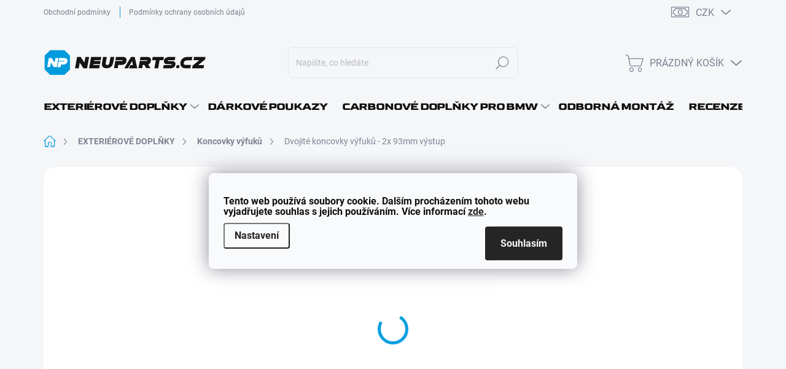

--- FILE ---
content_type: text/html; charset=utf-8
request_url: https://www.neuparts.cz/koncovky-vyfuku/dvojite-koncovky-vyfuku-2x-93mm-vystup/
body_size: 39407
content:
<!doctype html><html lang="cs" dir="ltr" class="header-background-light external-fonts-loaded"><head><meta charset="utf-8" /><meta name="viewport" content="width=device-width,initial-scale=1" /><title>Dvojité koncovky výfuků - 2x 93mm výstup – neuparts.cz</title><link rel="preconnect" href="https://cdn.myshoptet.com" /><link rel="dns-prefetch" href="https://cdn.myshoptet.com" /><link rel="preload" href="https://cdn.myshoptet.com/prj/dist/master/cms/libs/jquery/jquery-1.11.3.min.js" as="script" /><link href="https://cdn.myshoptet.com/prj/dist/master/cms/templates/frontend_templates/shared/css/font-face/roboto.css" rel="stylesheet"><script>
dataLayer = [];
dataLayer.push({'shoptet' : {
    "pageId": 1262,
    "pageType": "productDetail",
    "currency": "CZK",
    "currencyInfo": {
        "decimalSeparator": ",",
        "exchangeRate": 1,
        "priceDecimalPlaces": 2,
        "symbol": "K\u010d",
        "symbolLeft": 0,
        "thousandSeparator": " "
    },
    "language": "cs",
    "projectId": 472822,
    "product": {
        "id": 1577,
        "guid": "5b5528ba-acac-11ee-811a-bae1d2f5e4d4",
        "hasVariants": false,
        "codes": [
            {
                "code": 1577
            }
        ],
        "code": "1577",
        "name": "Dvojit\u00e9 koncovky v\u00fdfuk\u016f - 2x 93mm v\u00fdstup",
        "appendix": "",
        "weight": 0,
        "currentCategory": "EXTERI\u00c9ROV\u00c9 DOPL\u0147KY | Koncovky v\u00fdfuk\u016f pro BMW",
        "currentCategoryGuid": "2d7872b2-acac-11ee-a217-52a26b2cc824",
        "defaultCategory": "EXTERI\u00c9ROV\u00c9 DOPL\u0147KY | Koncovky v\u00fdfuk\u016f pro BMW",
        "defaultCategoryGuid": "2d7872b2-acac-11ee-a217-52a26b2cc824",
        "currency": "CZK",
        "priceWithVat": 6490
    },
    "stocks": [
        {
            "id": "ext",
            "title": "Sklad",
            "isDeliveryPoint": 0,
            "visibleOnEshop": 1
        }
    ],
    "cartInfo": {
        "id": null,
        "freeShipping": false,
        "freeShippingFrom": null,
        "leftToFreeGift": {
            "formattedPrice": "0 K\u010d",
            "priceLeft": 0
        },
        "freeGift": false,
        "leftToFreeShipping": {
            "priceLeft": null,
            "dependOnRegion": null,
            "formattedPrice": null
        },
        "discountCoupon": [],
        "getNoBillingShippingPrice": {
            "withoutVat": 0,
            "vat": 0,
            "withVat": 0
        },
        "cartItems": [],
        "taxMode": "ORDINARY"
    },
    "cart": [],
    "customer": {
        "priceRatio": 1,
        "priceListId": 1,
        "groupId": null,
        "registered": false,
        "mainAccount": false
    }
}});
dataLayer.push({'cookie_consent' : {
    "marketing": "denied",
    "analytics": "denied"
}});
document.addEventListener('DOMContentLoaded', function() {
    shoptet.consent.onAccept(function(agreements) {
        if (agreements.length == 0) {
            return;
        }
        dataLayer.push({
            'cookie_consent' : {
                'marketing' : (agreements.includes(shoptet.config.cookiesConsentOptPersonalisation)
                    ? 'granted' : 'denied'),
                'analytics': (agreements.includes(shoptet.config.cookiesConsentOptAnalytics)
                    ? 'granted' : 'denied')
            },
            'event': 'cookie_consent'
        });
    });
});
</script>

<!-- Google Tag Manager -->
<script>(function(w,d,s,l,i){w[l]=w[l]||[];w[l].push({'gtm.start':
new Date().getTime(),event:'gtm.js'});var f=d.getElementsByTagName(s)[0],
j=d.createElement(s),dl=l!='dataLayer'?'&l='+l:'';j.async=true;j.src=
'https://www.googletagmanager.com/gtm.js?id='+i+dl;f.parentNode.insertBefore(j,f);
})(window,document,'script','dataLayer','GTM-K6S7RZ57');</script>
<!-- End Google Tag Manager -->

<meta property="og:type" content="website"><meta property="og:site_name" content="neuparts.cz"><meta property="og:url" content="https://www.neuparts.cz/koncovky-vyfuku/dvojite-koncovky-vyfuku-2x-93mm-vystup/"><meta property="og:title" content="Dvojité koncovky výfuků - 2x 93mm výstup – neuparts.cz"><meta name="author" content="neuparts.cz"><meta name="web_author" content="Shoptet.cz"><meta name="dcterms.rightsHolder" content="www.neuparts.cz"><meta name="robots" content="index,follow"><meta property="og:image" content="https://cdn.myshoptet.com/usr/www.neuparts.cz/user/shop/big/1577_bmw-koncovky-vyfuku.jpg?671e2171"><meta property="og:description" content="Dvojité koncovky výfuků - 2x 93mm výstup. Koncovky výfuku v provedení černý lesk v kombinaci s carbonovým krytím.
Průměry:
Vstup: 64-67mm - flexibilní v rozmezí (lze dotáhnout sponou)
Výstup: 2x 93mm"><meta name="description" content="Dvojité koncovky výfuků - 2x 93mm výstup. Koncovky výfuku v provedení černý lesk v kombinaci s carbonovým krytím.
Průměry:
Vstup: 64-67mm - flexibilní v rozmezí (lze dotáhnout sponou)
Výstup: 2x 93mm"><meta property="product:price:amount" content="6490"><meta property="product:price:currency" content="CZK"><style>:root {--color-primary: #009cdf;--color-primary-h: 198;--color-primary-s: 100%;--color-primary-l: 44%;--color-primary-hover: #009cdf;--color-primary-hover-h: 198;--color-primary-hover-s: 100%;--color-primary-hover-l: 44%;--color-secondary: #32cb00;--color-secondary-h: 105;--color-secondary-s: 100%;--color-secondary-l: 40%;--color-secondary-hover: #009901;--color-secondary-hover-h: 120;--color-secondary-hover-s: 100%;--color-secondary-hover-l: 30%;--color-tertiary: #ffffff;--color-tertiary-h: 0;--color-tertiary-s: 0%;--color-tertiary-l: 100%;--color-tertiary-hover: #ffffff;--color-tertiary-hover-h: 0;--color-tertiary-hover-s: 0%;--color-tertiary-hover-l: 100%;--color-header-background: #ffffff;--template-font: "Roboto";--template-headings-font: "Roboto";--header-background-url: none;--cookies-notice-background: #F8FAFB;--cookies-notice-color: #252525;--cookies-notice-button-hover: #27263f;--cookies-notice-link-hover: #3b3a5f;--templates-update-management-preview-mode-content: "Náhled aktualizací šablony je aktivní pro váš prohlížeč."}</style>
    <script>var shoptet = shoptet || {};</script>
    <script src="https://cdn.myshoptet.com/prj/dist/master/shop/dist/main-3g-header.js.05f199e7fd2450312de2.js"></script>
<!-- User include --><!-- service 1000(633) html code header -->
<link rel="stylesheet" href="https://cdn.myshoptet.com/usr/apollo.jakubtursky.sk/user/documents/assets/main.css?v=1769">

<noscript>
<style>
.before-carousel:before,
.before-carousel:after,
.products-block:after,
.products-block:before,
.p-detail-inner:before,
.p-detail-inner:after{
	display: none;
}

.products-block .product, .products-block .slider-group-products,
.next-to-carousel-banners .banner-wrapper,
.before-carousel .content-wrapper-in,
.p-detail-inner .p-detail-inner-header, .p-detail-inner #product-detail-form {
  opacity: 1;
}

body.type-category .content-wrapper-in,
body.type-manufacturer-detail .content-wrapper-in,
body.type-product .content-wrapper-in {
	visibility: visible!important;
}
</style>
</noscript>

<style>
@font-face {
  font-family: 'apollo';
  font-display: swap;
  src:  url('https://cdn.myshoptet.com/usr/apollo.jakubtursky.sk/user/documents/assets/iconfonts/icomoon.eot?v=107');
  src:  url('https://cdn.myshoptet.com/usr/apollo.jakubtursky.sk/user/documents/assets/iconfonts/icomoon.eot?v=107') format('embedded-opentype'),
    url('https://cdn.myshoptet.com/usr/apollo.jakubtursky.sk/user/documents/assets/iconfonts/icomoon.ttf?v=107') format('truetype'),
    url('https://cdn.myshoptet.com/usr/apollo.jakubtursky.sk/user/documents/assets/iconfonts/icomoon.woff?v=107') format('woff'),
    url('https://cdn.myshoptet.com/usr/apollo.jakubtursky.sk/user/documents/assets/iconfonts/icomoon.svg?v=107') format('svg');
  font-weight: normal;
  font-style: normal;
  font-display: block;
}
.top-navigation-bar .top-nav-button.top-nav-button-login.primary{
	display: none;
}
.basic-description>h3:first-child{
	display: none;
}
/*.header-info-banner-addon{
	background-color: black;
}*/
</style>

<style>
.not-working {
  background-color: rgba(0,0,0, 0.9);
  color: white;
  width: 100%;
  height: 100%;
  position: fixed;
  top: 0;
  left: 0;
  z-index: 9999999;
  text-align: center;
  padding: 50px;
  line-height: 1.6;
  font-size: 16px;
}
</style>

<!-- api 427(81) html code header -->
<link rel="stylesheet" href="https://cdn.myshoptet.com/usr/api2.dklab.cz/user/documents/_doplnky/instagram/472822/33/472822_33.css" type="text/css" /><style>
        :root {
            --dklab-instagram-header-color: #63626A;  
            --dklab-instagram-header-background: #DDDDDD;  
            --dklab-instagram-font-weight: 700;
            --dklab-instagram-font-size: 180%;
            --dklab-instagram-logoUrl: url(https://cdn.myshoptet.com/usr/api2.dklab.cz/user/documents/_doplnky/instagram/img/logo-duha.png); 
            --dklab-instagram-logo-size-width: 40px;
            --dklab-instagram-logo-size-height: 40px;                        
            --dklab-instagram-hover-content: "\e903";                        
            --dklab-instagram-padding: 0px;                        
            --dklab-instagram-border-color: #888888;
            
        }
        </style>
<!-- service 427(81) html code header -->
<link rel="stylesheet" href="https://cdn.myshoptet.com/usr/api2.dklab.cz/user/documents/_doplnky/instagram/font/instagramplus.css" type="text/css" />

<!-- service 619(267) html code header -->
<link href="https://cdn.myshoptet.com/usr/fvstudio.myshoptet.com/user/documents/addons/cartupsell.min.css?24.11.1" rel="stylesheet">
<!-- service 731(376) html code header -->
<link rel="preconnect" href="https://image.pobo.cz/" crossorigin>
<link rel="stylesheet" href="https://image.pobo.cz/assets/fix-header.css?v=10" media="print" onload="this.media='all'">
<script src="https://image.pobo.cz/assets/fix-header.js"></script>


<!-- service 1228(847) html code header -->
<link 
rel="stylesheet" 
href="https://cdn.myshoptet.com/usr/dmartini.myshoptet.com/user/documents/upload/dmartini/shop_rating/shop_rating.min.css?140"
data-author="Dominik Martini" 
data-author-web="dmartini.cz">
<!-- service 1571(1165) html code header -->
<style>
.pw-container {
  position: relative;
  display: inline-block;
}

.pw-overlay-container {
  position: absolute;
  bottom: 0;
  left: 50%;
  transform: translateX(-50%);
  text-align: center;
  background: none;
}

.pw-circle {
  fill: #000;
  stroke: #808080;
  stroke-width: 1.5px;
  opacity: 0.7;
}

.pw-empty-circle {
  fill: #808080;
  stroke: #484343;
  stroke-width: 1.5px;
  opacity: 0.7;
}
.pw-number-icon {
  background-color: var(--color-tertiary);
  padding-left: 3px;
  padding-right: 3px;
  opacity: 0.85;
}
  
</style>
<!-- service 654(301) html code header -->
<!-- Prefetch Pobo Page Builder CDN  -->
<link rel="dns-prefetch" href="https://image.pobo.cz">
<link href="https://cdnjs.cloudflare.com/ajax/libs/lightgallery/2.7.2/css/lightgallery.min.css" rel="stylesheet">
<link href="https://cdnjs.cloudflare.com/ajax/libs/lightgallery/2.7.2/css/lg-thumbnail.min.css" rel="stylesheet">


<!-- © Pobo Page Builder  -->
<script>
 	  window.addEventListener("DOMContentLoaded", function () {
		  var po = document.createElement("script");
		  po.type = "text/javascript";
		  po.async = true;
		  po.dataset.url = "https://www.pobo.cz";
			po.dataset.cdn = "https://image.pobo.space";
      po.dataset.tier = "standard";
      po.fetchpriority = "high";
      po.dataset.key = btoa(window.location.host);
		  po.id = "pobo-asset-url";
      po.platform = "shoptet";
      po.synergy = false;
		  po.src = "https://image.pobo.space/assets/editor.js?v=14";

		  var s = document.getElementsByTagName("script")[0];
		  s.parentNode.insertBefore(po, s);
	  });
</script>





<!-- project html code header -->
<meta name="viewport" content="width=device-width,initial-scale=1.0, maximum-scale=1.0, user-scalable=0">
<meta http-equiv="X-UA-Compatible" content="IE=edge">
<meta name="theme-color" content="#ffffff">
<meta name="msapplication-TileColor" content="#ffffff">
<meta name="application-name" content="Neuparts.cz">
<meta name="apple-mobile-web-app-title" content="Neuparts.cz">
<meta name="author" content="NANO Production">
<meta name="generator" content="NANO CMS - Website Content Management System">
<meta name="msapplication-config" content="https://www.neuparts.cz/user/documents/browserconfig.xml">
<meta name="seznam-wmt" content="00kolyiS02Kjn8ovsoa56TjTEpxL5xzn" />
<script>
var devel = false;
var version = '3.2.86';
var timestamp = new Date().getTime();
if (devel) version = timestamp;
var css = document.createElement('link');
css.setAttribute('href', 'https://www.neuparts.cz/user/documents/css/neuparts.css?v='+version);
css.setAttribute('rel', 'stylesheet');
document.head.appendChild(css);
var sch = document.createElement('script');
sch.setAttribute('src', 'https://www.neuparts.cz/user/documents/js/neuparts_head-end.js?v='+version);
sch.setAttribute('type', 'text/javascript');
document.head.appendChild(sch);
</script>
<link rel="manifest" href="https://www.neuparts.cz/user/documents/site.webmanifest" crossorigin="use-credentials">
<link rel="apple-touch-icon" sizes="180x180" href="https://neuparts.cz/user/documents/upload/icons/apple-touch-icon.png">
<link rel="mask-icon" href="https://www.neuparts.cz/user/documents/upload/icons/safari-pinned-tab.svg" color="#239ceb">
<link rel="icon" type="image/png" sizes="512x512" href="https://www.neuparts.cz/user/documents/upload/icons/android-chrome-512x512.png">
<link rel="icon" type="image/png" sizes="192x192" href="https://www.neuparts.cz/user/documents/upload/icons/android-chrome-192x192.png">
<link rel="icon" type="image/png" sizes="32x32" href="https://www.neuparts.cz/user/documents/upload/icons/favicon-32x32.png">
<link rel="icon" type="image/png" sizes="16x16" href="https://www.neuparts.cz/user/documents/upload/icons/favicon-16x16.png">
<link rel="shortcut icon" type="image/x-icon" href="https://www.neuparts.cz/user/documents/upload/icons/favicon.ico">
<link rel="stylesheet" href="https://cdn.myshoptet.com/usr/www.neuparts.cz/user/documents/jiho/styles.css?v=1737706797">
<!-- /User include --><link rel="canonical" href="https://www.neuparts.cz/koncovky-vyfuku/dvojite-koncovky-vyfuku-2x-93mm-vystup/" />    <script>
        var _hwq = _hwq || [];
        _hwq.push(['setKey', 'DE26E5E9220AD84BF8D2B20175586774']);
        _hwq.push(['setTopPos', '400']);
        _hwq.push(['showWidget', '21']);
        (function() {
            var ho = document.createElement('script');
            ho.src = 'https://cz.im9.cz/direct/i/gjs.php?n=wdgt&sak=DE26E5E9220AD84BF8D2B20175586774';
            var s = document.getElementsByTagName('script')[0]; s.parentNode.insertBefore(ho, s);
        })();
    </script>
    <!-- Global site tag (gtag.js) - Google Analytics -->
    <script async src="https://www.googletagmanager.com/gtag/js?id=G-62EC5Y8CTX"></script>
    <script>
        
        window.dataLayer = window.dataLayer || [];
        function gtag(){dataLayer.push(arguments);}
        

                    console.debug('default consent data');

            gtag('consent', 'default', {"ad_storage":"denied","analytics_storage":"denied","ad_user_data":"denied","ad_personalization":"denied","wait_for_update":500});
            dataLayer.push({
                'event': 'default_consent'
            });
        
        gtag('js', new Date());

        
                gtag('config', 'G-62EC5Y8CTX', {"groups":"GA4","send_page_view":false,"content_group":"productDetail","currency":"CZK","page_language":"cs"});
        
                gtag('config', 'AW-11487544406', {"allow_enhanced_conversions":true});
        
        
        
        
        
                    gtag('event', 'page_view', {"send_to":"GA4","page_language":"cs","content_group":"productDetail","currency":"CZK"});
        
                gtag('set', 'currency', 'CZK');

        gtag('event', 'view_item', {
            "send_to": "UA",
            "items": [
                {
                    "id": "1577",
                    "name": "Dvojit\u00e9 koncovky v\u00fdfuk\u016f - 2x 93mm v\u00fdstup",
                    "category": "EXTERI\u00c9ROV\u00c9 DOPL\u0147KY \/ Koncovky v\u00fdfuk\u016f pro BMW",
                                                            "price": 5363.64
                }
            ]
        });
        
        
        
        
        
                    gtag('event', 'view_item', {"send_to":"GA4","page_language":"cs","content_group":"productDetail","value":5363.6400000000003,"currency":"CZK","items":[{"item_id":"1577","item_name":"Dvojit\u00e9 koncovky v\u00fdfuk\u016f - 2x 93mm v\u00fdstup","item_category":"EXTERI\u00c9ROV\u00c9 DOPL\u0147KY","item_category2":"Koncovky v\u00fdfuk\u016f pro BMW","price":5363.6400000000003,"quantity":1,"index":0}]});
        
        
        
        
        
        
        
        document.addEventListener('DOMContentLoaded', function() {
            if (typeof shoptet.tracking !== 'undefined') {
                for (var id in shoptet.tracking.bannersList) {
                    gtag('event', 'view_promotion', {
                        "send_to": "UA",
                        "promotions": [
                            {
                                "id": shoptet.tracking.bannersList[id].id,
                                "name": shoptet.tracking.bannersList[id].name,
                                "position": shoptet.tracking.bannersList[id].position
                            }
                        ]
                    });
                }
            }

            shoptet.consent.onAccept(function(agreements) {
                if (agreements.length !== 0) {
                    console.debug('gtag consent accept');
                    var gtagConsentPayload =  {
                        'ad_storage': agreements.includes(shoptet.config.cookiesConsentOptPersonalisation)
                            ? 'granted' : 'denied',
                        'analytics_storage': agreements.includes(shoptet.config.cookiesConsentOptAnalytics)
                            ? 'granted' : 'denied',
                                                                                                'ad_user_data': agreements.includes(shoptet.config.cookiesConsentOptPersonalisation)
                            ? 'granted' : 'denied',
                        'ad_personalization': agreements.includes(shoptet.config.cookiesConsentOptPersonalisation)
                            ? 'granted' : 'denied',
                        };
                    console.debug('update consent data', gtagConsentPayload);
                    gtag('consent', 'update', gtagConsentPayload);
                    dataLayer.push(
                        { 'event': 'update_consent' }
                    );
                }
            });
        });
    </script>
<script>
    (function(t, r, a, c, k, i, n, g) { t['ROIDataObject'] = k;
    t[k]=t[k]||function(){ (t[k].q=t[k].q||[]).push(arguments) },t[k].c=i;n=r.createElement(a),
    g=r.getElementsByTagName(a)[0];n.async=1;n.src=c;g.parentNode.insertBefore(n,g)
    })(window, document, 'script', '//www.heureka.cz/ocm/sdk.js?source=shoptet&version=2&page=product_detail', 'heureka', 'cz');

    heureka('set_user_consent', 0);
</script>
</head><body class="desktop id-1262 in-koncovky-vyfuku template-11 type-product type-detail one-column-body columns-4 blank-mode blank-mode-css ums_forms_redesign--off ums_a11y_category_page--on ums_discussion_rating_forms--off ums_flags_display_unification--on ums_a11y_login--on mobile-header-version-0">
        <div id="fb-root"></div>
        <script>
            window.fbAsyncInit = function() {
                FB.init({
                    autoLogAppEvents : true,
                    xfbml            : true,
                    version          : 'v24.0'
                });
            };
        </script>
        <script async defer crossorigin="anonymous" src="https://connect.facebook.net/cs_CZ/sdk.js#xfbml=1&version=v24.0"></script>
<!-- Google Tag Manager (noscript) -->
<noscript><iframe src="https://www.googletagmanager.com/ns.html?id=GTM-K6S7RZ57"
height="0" width="0" style="display:none;visibility:hidden"></iframe></noscript>
<!-- End Google Tag Manager (noscript) -->

    <div class="siteCookies siteCookies--center siteCookies--light js-siteCookies" role="dialog" data-testid="cookiesPopup" data-nosnippet>
        <div class="siteCookies__form">
            <div class="siteCookies__content">
                <div class="siteCookies__text">
                    <h2 id="CybotCookiebotDialogBodyContentTitle" style="font-size: 16px;" lang="cs">Tento web používá soubory cookie. Dalším procházením tohoto webu vyjadřujete souhlas s jejich používáním. Více informací <a href="/podminky-ochrany-osobnich-udaju/" target="\" _blank="" rel="\" noreferrer="">zde</a>.</h2>
                </div>
                <p class="siteCookies__links">
                    <button class="siteCookies__link js-cookies-settings" aria-label="Nastavení cookies" data-testid="cookiesSettings">Nastavení</button>
                </p>
            </div>
            <div class="siteCookies__buttonWrap">
                                <button class="siteCookies__button js-cookiesConsentSubmit" value="all" aria-label="Přijmout cookies" data-testid="buttonCookiesAccept">Souhlasím</button>
            </div>
        </div>
        <script>
            document.addEventListener("DOMContentLoaded", () => {
                const siteCookies = document.querySelector('.js-siteCookies');
                document.addEventListener("scroll", shoptet.common.throttle(() => {
                    const st = document.documentElement.scrollTop;
                    if (st > 1) {
                        siteCookies.classList.add('siteCookies--scrolled');
                    } else {
                        siteCookies.classList.remove('siteCookies--scrolled');
                    }
                }, 100));
            });
        </script>
    </div>
<a href="#content" class="skip-link sr-only">Přejít na obsah</a><div class="overall-wrapper"><div class="site-msg information"><div class="container"><div class="text">Prohlížením tohoto webu souhlasíte s tím, že používáme soubory cookie.</div><div class="close js-close-information-msg"></div></div></div><div class="user-action"><div class="container">
    <div class="user-action-in">
                    <div id="login" class="user-action-login popup-widget login-widget" role="dialog" aria-labelledby="loginHeading">
        <div class="popup-widget-inner">
                            <h2 id="loginHeading">Přihlášení k vašemu účtu</h2><div id="customerLogin"><form action="/action/Customer/Login/" method="post" id="formLoginIncluded" class="csrf-enabled formLogin" data-testid="formLogin"><input type="hidden" name="referer" value="" /><div class="form-group"><div class="input-wrapper email js-validated-element-wrapper no-label"><input type="email" name="email" class="form-control" autofocus placeholder="E-mailová adresa (např. jan@novak.cz)" data-testid="inputEmail" autocomplete="email" required /></div></div><div class="form-group"><div class="input-wrapper password js-validated-element-wrapper no-label"><input type="password" name="password" class="form-control" placeholder="Heslo" data-testid="inputPassword" autocomplete="current-password" required /><span class="no-display">Nemůžete vyplnit toto pole</span><input type="text" name="surname" value="" class="no-display" /></div></div><div class="form-group"><div class="login-wrapper"><button type="submit" class="btn btn-secondary btn-text btn-login" data-testid="buttonSubmit">Přihlásit se</button><div class="password-helper"><a href="/registrace/" data-testid="signup" rel="nofollow">Nová registrace</a><a href="/klient/zapomenute-heslo/" rel="nofollow">Zapomenuté heslo</a></div></div></div></form>
</div>                    </div>
    </div>

                            <div id="cart-widget" class="user-action-cart popup-widget cart-widget loader-wrapper" data-testid="popupCartWidget" role="dialog" aria-hidden="true">
    <div class="popup-widget-inner cart-widget-inner place-cart-here">
        <div class="loader-overlay">
            <div class="loader"></div>
        </div>
    </div>

    <div class="cart-widget-button">
        <a href="/kosik/" class="btn btn-conversion" id="continue-order-button" rel="nofollow" data-testid="buttonNextStep">Pokračovat do košíku</a>
    </div>
</div>
            </div>
</div>
</div><div class="top-navigation-bar" data-testid="topNavigationBar">

    <div class="container">

        <div class="top-navigation-contacts">
            <strong>Zákaznická podpora:</strong><a href="tel:+420733411422" class="project-phone" aria-label="Zavolat na +420733411422" data-testid="contactboxPhone"><span>+420 733 411 422</span></a><a href="mailto:info@neuparts.cz" class="project-email" data-testid="contactboxEmail"><span>info@neuparts.cz</span></a>        </div>

                            <div class="top-navigation-menu">
                <div class="top-navigation-menu-trigger"></div>
                <ul class="top-navigation-bar-menu">
                                            <li class="top-navigation-menu-item-39">
                            <a href="/obchodni-podminky/">Obchodní podmínky</a>
                        </li>
                                            <li class="top-navigation-menu-item-691">
                            <a href="/podminky-ochrany-osobnich-udaju/">Podmínky ochrany osobních údajů </a>
                        </li>
                                    </ul>
                <ul class="top-navigation-bar-menu-helper"></ul>
            </div>
        
        <div class="top-navigation-tools">
            <div class="responsive-tools">
                <a href="#" class="toggle-window" data-target="search" aria-label="Hledat" data-testid="linkSearchIcon"></a>
                                                            <a href="#" class="toggle-window" data-target="login"></a>
                                                    <a href="#" class="toggle-window" data-target="navigation" aria-label="Menu" data-testid="hamburgerMenu"></a>
            </div>
                <div class="dropdown">
        <span>Ceny v:</span>
        <button id="topNavigationDropdown" type="button" data-toggle="dropdown" aria-haspopup="true" aria-expanded="false">
            CZK
            <span class="caret"></span>
        </button>
        <ul class="dropdown-menu" aria-labelledby="topNavigationDropdown"><li><a href="/action/Currency/changeCurrency/?currencyCode=CZK" rel="nofollow">CZK</a></li><li><a href="/action/Currency/changeCurrency/?currencyCode=EUR" rel="nofollow">EUR</a></li></ul>
    </div>
            <button class="top-nav-button top-nav-button-login toggle-window" type="button" data-target="login" aria-haspopup="dialog" aria-controls="login" aria-expanded="false" data-testid="signin"><span>Přihlášení</span></button>        </div>

    </div>

</div>
<header id="header"><div class="container navigation-wrapper">
    <div class="header-top">
        <div class="site-name-wrapper">
            <div class="site-name"><a href="/" data-testid="linkWebsiteLogo"><img src="https://cdn.myshoptet.com/usr/www.neuparts.cz/user/logos/neuparts_logo_na_web-01-1.svg" alt="neuparts.cz" fetchpriority="low" /></a></div>        </div>
        <div class="search" itemscope itemtype="https://schema.org/WebSite">
            <meta itemprop="headline" content="Koncovky výfuků pro BMW"/><meta itemprop="url" content="https://www.neuparts.cz"/><meta itemprop="text" content="Dvojité koncovky výfuků - 2x 93mm výstup. Koncovky výfuku v provedení černý lesk v kombinaci s carbonovým krytím. Průměry: Vstup: 64-67mm - flexibilní v rozmezí (lze dotáhnout sponou) Výstup: 2x 93mm"/>            <form action="/action/ProductSearch/prepareString/" method="post"
    id="formSearchForm" class="search-form compact-form js-search-main"
    itemprop="potentialAction" itemscope itemtype="https://schema.org/SearchAction" data-testid="searchForm">
    <fieldset>
        <meta itemprop="target"
            content="https://www.neuparts.cz/vyhledavani/?string={string}"/>
        <input type="hidden" name="language" value="cs"/>
        
            
<input
    type="search"
    name="string"
        class="query-input form-control search-input js-search-input"
    placeholder="Napište, co hledáte"
    autocomplete="off"
    required
    itemprop="query-input"
    aria-label="Vyhledávání"
    data-testid="searchInput"
>
            <button type="submit" class="btn btn-default" data-testid="searchBtn">Hledat</button>
        
    </fieldset>
</form>
        </div>
        <div class="navigation-buttons">
                
    <a href="/kosik/" class="btn btn-icon toggle-window cart-count" data-target="cart" data-hover="true" data-redirect="true" data-testid="headerCart" rel="nofollow" aria-haspopup="dialog" aria-expanded="false" aria-controls="cart-widget">
        
                <span class="sr-only">Nákupní košík</span>
        
            <span class="cart-price visible-lg-inline-block" data-testid="headerCartPrice">
                                    Prázdný košík                            </span>
        
    
            </a>
        </div>
    </div>
    <nav id="navigation" aria-label="Hlavní menu" data-collapsible="true"><div class="navigation-in menu"><ul class="menu-level-1" role="menubar" data-testid="headerMenuItems"><li class="menu-item-673 ext" role="none"><a href="/nahradni-dily-exterier/" data-testid="headerMenuItem" role="menuitem" aria-haspopup="true" aria-expanded="false"><b>EXTERIÉROVÉ DOPLŇKY</b><span class="submenu-arrow"></span></a><ul class="menu-level-2" aria-label="EXTERIÉROVÉ DOPLŇKY" tabindex="-1" role="menu"><li class="menu-item-1471 has-third-level" role="none"><a href="/doplnky-podle-modelu/" class="menu-image" data-testid="headerMenuItem" tabindex="-1" aria-hidden="true"><img src="data:image/svg+xml,%3Csvg%20width%3D%22140%22%20height%3D%22100%22%20xmlns%3D%22http%3A%2F%2Fwww.w3.org%2F2000%2Fsvg%22%3E%3C%2Fsvg%3E" alt="" aria-hidden="true" width="140" height="100"  data-src="https://cdn.myshoptet.com/usr/www.neuparts.cz/user/categories/thumb/dle_modelu.jpg" fetchpriority="low" /></a><div><a href="/doplnky-podle-modelu/" data-testid="headerMenuItem" role="menuitem"><span>Doplňky podle modelu</span></a>
                                                    <ul class="menu-level-3" role="menu">
                                                                    <li class="menu-item-1218" role="none">
                                        <a href="/nahradni-dily-exterier-bmw/" data-testid="headerMenuItem" role="menuitem">
                                            BMW</a>,                                    </li>
                                                                    <li class="menu-item-1101" role="none">
                                        <a href="/nahradni-dily-exterier-mercedes/" data-testid="headerMenuItem" role="menuitem">
                                            Mercedes</a>                                    </li>
                                                            </ul>
                        </div></li><li class="menu-item-1567 has-third-level" role="none"><a href="/carbonove-doplnky-pro-bmw/" class="menu-image" data-testid="headerMenuItem" tabindex="-1" aria-hidden="true"><img src="data:image/svg+xml,%3Csvg%20width%3D%22140%22%20height%3D%22100%22%20xmlns%3D%22http%3A%2F%2Fwww.w3.org%2F2000%2Fsvg%22%3E%3C%2Fsvg%3E" alt="" aria-hidden="true" width="140" height="100"  data-src="https://cdn.myshoptet.com/usr/www.neuparts.cz/user/categories/thumb/bmw_carbonove-doplnky.jpg" fetchpriority="low" /></a><div><a href="/carbonove-doplnky-pro-bmw/" data-testid="headerMenuItem" role="menuitem"><span>Carbonové doplňky pro BMW</span></a>
                                                    <ul class="menu-level-3" role="menu">
                                                                    <li class="menu-item-1570" role="none">
                                        <a href="/carbonove-ledvinky-kryty-zrcatek/" data-testid="headerMenuItem" role="menuitem">
                                            Carbonové ledvinky a kryty zrcátek</a>,                                    </li>
                                                                    <li class="menu-item-1573" role="none">
                                        <a href="/carbonove-predni-spoilery-lipa-lizatka-splittery/" data-testid="headerMenuItem" role="menuitem">
                                            Carbonové přední spoilery, lipa, lízátka a splittery</a>,                                    </li>
                                                                    <li class="menu-item-1576" role="none">
                                        <a href="/carbonove-spoilery-na-kufr/" data-testid="headerMenuItem" role="menuitem">
                                            Carbonové spoilery na kufr</a>,                                    </li>
                                                                    <li class="menu-item-1579" role="none">
                                        <a href="/carbonove-zadni-difuzory-prahove-listy/" data-testid="headerMenuItem" role="menuitem">
                                            Carbonové zadní difuzory a prahové lišty</a>,                                    </li>
                                                                    <li class="menu-item-1582" role="none">
                                        <a href="/carbonove-prislusenstvi/" data-testid="headerMenuItem" role="menuitem">
                                            Carbonové příslušenství</a>                                    </li>
                                                            </ul>
                        </div></li><li class="menu-item-1414 has-third-level" role="none"><a href="/ledvinky-a-masky/" class="menu-image" data-testid="headerMenuItem" tabindex="-1" aria-hidden="true"><img src="data:image/svg+xml,%3Csvg%20width%3D%22140%22%20height%3D%22100%22%20xmlns%3D%22http%3A%2F%2Fwww.w3.org%2F2000%2Fsvg%22%3E%3C%2Fsvg%3E" alt="" aria-hidden="true" width="140" height="100"  data-src="https://cdn.myshoptet.com/usr/www.neuparts.cz/user/categories/thumb/cat_ledvinky.jpg" fetchpriority="low" /></a><div><a href="/ledvinky-a-masky/" data-testid="headerMenuItem" role="menuitem"><span>Ledvinky a masky</span></a>
                                                    <ul class="menu-level-3" role="menu">
                                                                    <li class="menu-item-1447" role="none">
                                        <a href="/ledvinky-a-mrizky-pro-bmw/" data-testid="headerMenuItem" role="menuitem">
                                            Ledvinky a mřížky pro BMW</a>,                                    </li>
                                                                    <li class="menu-item-1450" role="none">
                                        <a href="/masky-a-mrizky-pro-mercedes/" data-testid="headerMenuItem" role="menuitem">
                                            Masky a mřížky pro Mercedes</a>                                    </li>
                                                            </ul>
                        </div></li><li class="menu-item-1417" role="none"><a href="/kryty-zrcatek/" class="menu-image" data-testid="headerMenuItem" tabindex="-1" aria-hidden="true"><img src="data:image/svg+xml,%3Csvg%20width%3D%22140%22%20height%3D%22100%22%20xmlns%3D%22http%3A%2F%2Fwww.w3.org%2F2000%2Fsvg%22%3E%3C%2Fsvg%3E" alt="" aria-hidden="true" width="140" height="100"  data-src="https://cdn.myshoptet.com/usr/www.neuparts.cz/user/categories/thumb/cat_kryty_zrcatek.jpg" fetchpriority="low" /></a><div><a href="/kryty-zrcatek/" data-testid="headerMenuItem" role="menuitem"><span>Kryty zrcátek</span></a>
                        </div></li><li class="menu-item-1420 has-third-level" role="none"><a href="/spoilery-na-kufr/" class="menu-image" data-testid="headerMenuItem" tabindex="-1" aria-hidden="true"><img src="data:image/svg+xml,%3Csvg%20width%3D%22140%22%20height%3D%22100%22%20xmlns%3D%22http%3A%2F%2Fwww.w3.org%2F2000%2Fsvg%22%3E%3C%2Fsvg%3E" alt="" aria-hidden="true" width="140" height="100"  data-src="https://cdn.myshoptet.com/usr/www.neuparts.cz/user/categories/thumb/cat_spoilery_na_kufr.jpg" fetchpriority="low" /></a><div><a href="/spoilery-na-kufr/" data-testid="headerMenuItem" role="menuitem"><span>Spoilery na kufr</span></a>
                                                    <ul class="menu-level-3" role="menu">
                                                                    <li class="menu-item-1441" role="none">
                                        <a href="/spoilery-a-kridla-na-kufr-pro-bmw/" data-testid="headerMenuItem" role="menuitem">
                                            Spoilery a křídla na kufr pro BMW</a>,                                    </li>
                                                                    <li class="menu-item-1444" role="none">
                                        <a href="/spoilery-a-kridla-na-kufr-pro-mercedes/" data-testid="headerMenuItem" role="menuitem">
                                            Spoilery a křídla na kufr pro Mercedes</a>                                    </li>
                                                            </ul>
                        </div></li><li class="menu-item-1423 has-third-level" role="none"><a href="/lipa-lizatka-splittery/" class="menu-image" data-testid="headerMenuItem" tabindex="-1" aria-hidden="true"><img src="data:image/svg+xml,%3Csvg%20width%3D%22140%22%20height%3D%22100%22%20xmlns%3D%22http%3A%2F%2Fwww.w3.org%2F2000%2Fsvg%22%3E%3C%2Fsvg%3E" alt="" aria-hidden="true" width="140" height="100"  data-src="https://cdn.myshoptet.com/usr/www.neuparts.cz/user/categories/thumb/cat_predni_lipa.jpg" fetchpriority="low" /></a><div><a href="/lipa-lizatka-splittery/" data-testid="headerMenuItem" role="menuitem"><span>Přední spoilery, lipa, lízátka a splittery</span></a>
                                                    <ul class="menu-level-3" role="menu">
                                                                    <li class="menu-item-1453" role="none">
                                        <a href="/predni-lipa--lizatka-a-splittery-pro-bmw/" data-testid="headerMenuItem" role="menuitem">
                                            Přední lipa, lízátka a splittery pro BMW</a>,                                    </li>
                                                                    <li class="menu-item-1456" role="none">
                                        <a href="/predni-lipa-a-lizatka-pro-mercedes/" data-testid="headerMenuItem" role="menuitem">
                                            Přední lipa a lízátka pro Mercedes</a>                                    </li>
                                                            </ul>
                        </div></li><li class="menu-item-1435 has-third-level" role="none"><a href="/zadni-difuzory/" class="menu-image" data-testid="headerMenuItem" tabindex="-1" aria-hidden="true"><img src="data:image/svg+xml,%3Csvg%20width%3D%22140%22%20height%3D%22100%22%20xmlns%3D%22http%3A%2F%2Fwww.w3.org%2F2000%2Fsvg%22%3E%3C%2Fsvg%3E" alt="" aria-hidden="true" width="140" height="100"  data-src="https://cdn.myshoptet.com/usr/www.neuparts.cz/user/categories/thumb/cat_zadni_difuzory.jpg" fetchpriority="low" /></a><div><a href="/zadni-difuzory/" data-testid="headerMenuItem" role="menuitem"><span>Zadní difuzory</span></a>
                                                    <ul class="menu-level-3" role="menu">
                                                                    <li class="menu-item-1459" role="none">
                                        <a href="/zadni-difuzory-pro-bmw/" data-testid="headerMenuItem" role="menuitem">
                                            Zadní difuzory pro BMW</a>,                                    </li>
                                                                    <li class="menu-item-1462" role="none">
                                        <a href="/zadni-difuzory-pro-mercedes/" data-testid="headerMenuItem" role="menuitem">
                                            Zadní difuzory pro Mercedes</a>                                    </li>
                                                            </ul>
                        </div></li><li class="menu-item-1426" role="none"><a href="/podprahove-listy/" class="menu-image" data-testid="headerMenuItem" tabindex="-1" aria-hidden="true"><img src="data:image/svg+xml,%3Csvg%20width%3D%22140%22%20height%3D%22100%22%20xmlns%3D%22http%3A%2F%2Fwww.w3.org%2F2000%2Fsvg%22%3E%3C%2Fsvg%3E" alt="" aria-hidden="true" width="140" height="100"  data-src="https://cdn.myshoptet.com/usr/www.neuparts.cz/user/categories/thumb/cat_podprahove_listy.jpg" fetchpriority="low" /></a><div><a href="/podprahove-listy/" data-testid="headerMenuItem" role="menuitem"><span>Podprahové lišty</span></a>
                        </div></li><li class="menu-item-1438 has-third-level" role="none"><a href="/body-kity-a-narazniky/" class="menu-image" data-testid="headerMenuItem" tabindex="-1" aria-hidden="true"><img src="data:image/svg+xml,%3Csvg%20width%3D%22140%22%20height%3D%22100%22%20xmlns%3D%22http%3A%2F%2Fwww.w3.org%2F2000%2Fsvg%22%3E%3C%2Fsvg%3E" alt="" aria-hidden="true" width="140" height="100"  data-src="https://cdn.myshoptet.com/usr/www.neuparts.cz/user/categories/thumb/cat_body_kity.jpg" fetchpriority="low" /></a><div><a href="/body-kity-a-narazniky/" data-testid="headerMenuItem" role="menuitem"><span>Body kity a nárazníky</span></a>
                                                    <ul class="menu-level-3" role="menu">
                                                                    <li class="menu-item-1465" role="none">
                                        <a href="/body-kity-a-narazniky-pro-bmw/" data-testid="headerMenuItem" role="menuitem">
                                            Body kity a nárazníky pro BMW</a>,                                    </li>
                                                                    <li class="menu-item-1468" role="none">
                                        <a href="/body-kity-a-narazniky-pro-mercedes/" data-testid="headerMenuItem" role="menuitem">
                                            Body kity a nárazníky pro Mercedes</a>                                    </li>
                                                            </ul>
                        </div></li><li class="menu-item-1262 active" role="none"><a href="/koncovky-vyfuku/" class="menu-image" data-testid="headerMenuItem" tabindex="-1" aria-hidden="true"><img src="data:image/svg+xml,%3Csvg%20width%3D%22140%22%20height%3D%22100%22%20xmlns%3D%22http%3A%2F%2Fwww.w3.org%2F2000%2Fsvg%22%3E%3C%2Fsvg%3E" alt="" aria-hidden="true" width="140" height="100"  data-src="https://cdn.myshoptet.com/usr/www.neuparts.cz/user/categories/thumb/cat_koncovky_vyfuku.jpg" fetchpriority="low" /></a><div><a href="/koncovky-vyfuku/" data-testid="headerMenuItem" role="menuitem"><span>Koncovky výfuků</span></a>
                        </div></li><li class="menu-item-1092" role="none"><a href="/univerzalni-dily/" class="menu-image" data-testid="headerMenuItem" tabindex="-1" aria-hidden="true"><img src="data:image/svg+xml,%3Csvg%20width%3D%22140%22%20height%3D%22100%22%20xmlns%3D%22http%3A%2F%2Fwww.w3.org%2F2000%2Fsvg%22%3E%3C%2Fsvg%3E" alt="" aria-hidden="true" width="140" height="100"  data-src="https://cdn.myshoptet.com/usr/www.neuparts.cz/user/categories/thumb/cat_univerzalni_dily.jpg" fetchpriority="low" /></a><div><a href="/univerzalni-dily/" data-testid="headerMenuItem" role="menuitem"><span>Univerzální exteriérové díly a doplňky</span></a>
                        </div></li><li class="menu-item-674" role="none"><a href="/prislusenstvi-a-mracitka/" class="menu-image" data-testid="headerMenuItem" tabindex="-1" aria-hidden="true"><img src="data:image/svg+xml,%3Csvg%20width%3D%22140%22%20height%3D%22100%22%20xmlns%3D%22http%3A%2F%2Fwww.w3.org%2F2000%2Fsvg%22%3E%3C%2Fsvg%3E" alt="" aria-hidden="true" width="140" height="100"  data-src="https://cdn.myshoptet.com/usr/www.neuparts.cz/user/categories/thumb/mra____tka_bmw_1_f20_f21.jpg" fetchpriority="low" /></a><div><a href="/prislusenstvi-a-mracitka/" data-testid="headerMenuItem" role="menuitem"><span>Příslušenství a mračítka</span></a>
                        </div></li><li class="menu-item-683 has-third-level" role="none"><a href="/autokosmetika/" class="menu-image" data-testid="headerMenuItem" tabindex="-1" aria-hidden="true"><img src="data:image/svg+xml,%3Csvg%20width%3D%22140%22%20height%3D%22100%22%20xmlns%3D%22http%3A%2F%2Fwww.w3.org%2F2000%2Fsvg%22%3E%3C%2Fsvg%3E" alt="" aria-hidden="true" width="140" height="100"  data-src="https://cdn.myshoptet.com/usr/www.neuparts.cz/user/categories/thumb/sada_pravidelne_cisteni_af.jpg" fetchpriority="low" /></a><div><a href="/autokosmetika/" data-testid="headerMenuItem" role="menuitem"><span>Autokosmetika</span></a>
                                                    <ul class="menu-level-3" role="menu">
                                                                    <li class="menu-item-684" role="none">
                                        <a href="/interier/" data-testid="headerMenuItem" role="menuitem">
                                            Interiér</a>,                                    </li>
                                                                    <li class="menu-item-685" role="none">
                                        <a href="/exterier/" data-testid="headerMenuItem" role="menuitem">
                                            Exteriér</a>,                                    </li>
                                                                    <li class="menu-item-1068" role="none">
                                        <a href="/premiove-vune-do-auta/" data-testid="headerMenuItem" role="menuitem">
                                            Prémiové vůně do auta</a>,                                    </li>
                                                                    <li class="menu-item-686" role="none">
                                        <a href="/prislusenstvi/" data-testid="headerMenuItem" role="menuitem">
                                            Příslušenství</a>                                    </li>
                                                            </ul>
                        </div></li></ul></li>
<li class="menu-item-1486" role="none"><a href="/darkove-poukazy/" data-testid="headerMenuItem" role="menuitem" aria-expanded="false"><b>Dárkové poukazy</b></a></li>
<li class="menu-item-1567 ext" role="none"><a href="/carbonove-doplnky-pro-bmw/" data-testid="headerMenuItem" role="menuitem" aria-haspopup="true" aria-expanded="false"><b>Carbonové doplňky pro BMW</b><span class="submenu-arrow"></span></a><ul class="menu-level-2" aria-label="Carbonové doplňky pro BMW" tabindex="-1" role="menu"><li class="menu-item-1570" role="none"><a href="/carbonove-ledvinky-kryty-zrcatek/" class="menu-image" data-testid="headerMenuItem" tabindex="-1" aria-hidden="true"><img src="data:image/svg+xml,%3Csvg%20width%3D%22140%22%20height%3D%22100%22%20xmlns%3D%22http%3A%2F%2Fwww.w3.org%2F2000%2Fsvg%22%3E%3C%2Fsvg%3E" alt="" aria-hidden="true" width="140" height="100"  data-src="https://cdn.myshoptet.com/usr/www.neuparts.cz/user/categories/thumb/bmw_carbon-kryty-zrcatek.jpg" fetchpriority="low" /></a><div><a href="/carbonove-ledvinky-kryty-zrcatek/" data-testid="headerMenuItem" role="menuitem"><span>Carbonové ledvinky a kryty zrcátek</span></a>
                        </div></li><li class="menu-item-1573" role="none"><a href="/carbonove-predni-spoilery-lipa-lizatka-splittery/" class="menu-image" data-testid="headerMenuItem" tabindex="-1" aria-hidden="true"><img src="data:image/svg+xml,%3Csvg%20width%3D%22140%22%20height%3D%22100%22%20xmlns%3D%22http%3A%2F%2Fwww.w3.org%2F2000%2Fsvg%22%3E%3C%2Fsvg%3E" alt="" aria-hidden="true" width="140" height="100"  data-src="https://cdn.myshoptet.com/usr/www.neuparts.cz/user/categories/thumb/bmw_carbon-predni-lipa.jpg" fetchpriority="low" /></a><div><a href="/carbonove-predni-spoilery-lipa-lizatka-splittery/" data-testid="headerMenuItem" role="menuitem"><span>Carbonové přední spoilery, lipa, lízátka a splittery</span></a>
                        </div></li><li class="menu-item-1576" role="none"><a href="/carbonove-spoilery-na-kufr/" class="menu-image" data-testid="headerMenuItem" tabindex="-1" aria-hidden="true"><img src="data:image/svg+xml,%3Csvg%20width%3D%22140%22%20height%3D%22100%22%20xmlns%3D%22http%3A%2F%2Fwww.w3.org%2F2000%2Fsvg%22%3E%3C%2Fsvg%3E" alt="" aria-hidden="true" width="140" height="100"  data-src="https://cdn.myshoptet.com/usr/www.neuparts.cz/user/categories/thumb/bmw_carbon-spoiler.jpg" fetchpriority="low" /></a><div><a href="/carbonove-spoilery-na-kufr/" data-testid="headerMenuItem" role="menuitem"><span>Carbonové spoilery na kufr</span></a>
                        </div></li><li class="menu-item-1579" role="none"><a href="/carbonove-zadni-difuzory-prahove-listy/" class="menu-image" data-testid="headerMenuItem" tabindex="-1" aria-hidden="true"><img src="data:image/svg+xml,%3Csvg%20width%3D%22140%22%20height%3D%22100%22%20xmlns%3D%22http%3A%2F%2Fwww.w3.org%2F2000%2Fsvg%22%3E%3C%2Fsvg%3E" alt="" aria-hidden="true" width="140" height="100"  data-src="https://cdn.myshoptet.com/usr/www.neuparts.cz/user/categories/thumb/bmw_carbon-difuzory-podprahy.jpg" fetchpriority="low" /></a><div><a href="/carbonove-zadni-difuzory-prahove-listy/" data-testid="headerMenuItem" role="menuitem"><span>Carbonové zadní difuzory a prahové lišty</span></a>
                        </div></li><li class="menu-item-1582" role="none"><a href="/carbonove-prislusenstvi/" class="menu-image" data-testid="headerMenuItem" tabindex="-1" aria-hidden="true"><img src="data:image/svg+xml,%3Csvg%20width%3D%22140%22%20height%3D%22100%22%20xmlns%3D%22http%3A%2F%2Fwww.w3.org%2F2000%2Fsvg%22%3E%3C%2Fsvg%3E" alt="" aria-hidden="true" width="140" height="100"  data-src="https://cdn.myshoptet.com/usr/www.neuparts.cz/user/categories/thumb/bmw_carbon-prislusenstvi.jpg" fetchpriority="low" /></a><div><a href="/carbonove-prislusenstvi/" data-testid="headerMenuItem" role="menuitem"><span>Carbonové příslušenství</span></a>
                        </div></li></ul></li>
<li class="menu-item-1477" role="none"><a href="/odborna-montaz/" data-testid="headerMenuItem" role="menuitem" aria-expanded="false"><b>Odborná montáž</b></a></li>
<li class="menu-item-1411" role="none"><a href="/recenze/" data-testid="headerMenuItem" role="menuitem" aria-expanded="false"><b>Recenze</b></a></li>
<li class="menu-item-1408" role="none"><a href="/doprava/" data-testid="headerMenuItem" role="menuitem" aria-expanded="false"><b>Doprava</b></a></li>
<li class="menu-item-29" role="none"><a href="/kontakt/" data-testid="headerMenuItem" role="menuitem" aria-expanded="false"><b>Kontakt</b></a></li>
</ul></div><span class="navigation-close"></span></nav><div class="menu-helper" data-testid="hamburgerMenu"><span>Více</span></div>
</div></header><!-- / header -->


                    <div class="container breadcrumbs-wrapper">
            <div class="breadcrumbs navigation-home-icon-wrapper" itemscope itemtype="https://schema.org/BreadcrumbList">
                                                                            <span id="navigation-first" data-basetitle="neuparts.cz" itemprop="itemListElement" itemscope itemtype="https://schema.org/ListItem">
                <a href="/" itemprop="item" class="navigation-home-icon"><span class="sr-only" itemprop="name">Domů</span></a>
                <span class="navigation-bullet">/</span>
                <meta itemprop="position" content="1" />
            </span>
                                <span id="navigation-1" itemprop="itemListElement" itemscope itemtype="https://schema.org/ListItem">
                <a href="/nahradni-dily-exterier/" itemprop="item" data-testid="breadcrumbsSecondLevel"><span itemprop="name">EXTERIÉROVÉ DOPLŇKY</span></a>
                <span class="navigation-bullet">/</span>
                <meta itemprop="position" content="2" />
            </span>
                                <span id="navigation-2" itemprop="itemListElement" itemscope itemtype="https://schema.org/ListItem">
                <a href="/koncovky-vyfuku/" itemprop="item" data-testid="breadcrumbsSecondLevel"><span itemprop="name">Koncovky výfuků</span></a>
                <span class="navigation-bullet">/</span>
                <meta itemprop="position" content="3" />
            </span>
                                            <span id="navigation-3" itemprop="itemListElement" itemscope itemtype="https://schema.org/ListItem" data-testid="breadcrumbsLastLevel">
                <meta itemprop="item" content="https://www.neuparts.cz/koncovky-vyfuku/dvojite-koncovky-vyfuku-2x-93mm-vystup/" />
                <meta itemprop="position" content="4" />
                <span itemprop="name" data-title="Dvojité koncovky výfuků - 2x 93mm výstup">Dvojité koncovky výfuků - 2x 93mm výstup <span class="appendix"></span></span>
            </span>
            </div>
        </div>
    
<div id="content-wrapper" class="container content-wrapper">
    
    <div class="content-wrapper-in">
                <main id="content" class="content wide">
                            
<div class="p-detail" itemscope itemtype="https://schema.org/Product">

    
    <meta itemprop="name" content="Dvojité koncovky výfuků - 2x 93mm výstup" />
    <meta itemprop="category" content="Úvodní stránka &gt; EXTERIÉROVÉ DOPLŇKY &gt; Koncovky výfuků &gt; Dvojité koncovky výfuků - 2x 93mm výstup" />
    <meta itemprop="url" content="https://www.neuparts.cz/koncovky-vyfuku/dvojite-koncovky-vyfuku-2x-93mm-vystup/" />
    <meta itemprop="image" content="https://cdn.myshoptet.com/usr/www.neuparts.cz/user/shop/big/1577_bmw-koncovky-vyfuku.jpg?671e2171" />
            <meta itemprop="description" content="Koncovky výfuku v provedení černý lesk v kombinaci s carbonovým krytím.
Průměry:
Vstup: 64-67mm - flexibilní v rozmezí (lze dotáhnout sponou)
Výstup: 2x 93mm" />
                                            
        <div class="p-detail-inner">

        <div class="p-detail-inner-header">
            <h1>
                  Dvojité koncovky výfuků - 2x 93mm výstup            </h1>

                    </div>

        <form action="/action/Cart/addCartItem/" method="post" id="product-detail-form" class="pr-action csrf-enabled" data-testid="formProduct">

            <meta itemprop="productID" content="1577" /><meta itemprop="identifier" content="5b5528ba-acac-11ee-811a-bae1d2f5e4d4" /><meta itemprop="sku" content="1577" /><span itemprop="offers" itemscope itemtype="https://schema.org/Offer"><link itemprop="availability" href="https://schema.org/InStock" /><meta itemprop="url" content="https://www.neuparts.cz/koncovky-vyfuku/dvojite-koncovky-vyfuku-2x-93mm-vystup/" /><meta itemprop="price" content="6490.00" /><meta itemprop="priceCurrency" content="CZK" /><link itemprop="itemCondition" href="https://schema.org/NewCondition" /></span><input type="hidden" name="productId" value="1577" /><input type="hidden" name="priceId" value="1577" /><input type="hidden" name="language" value="cs" />

            <div class="row product-top">

                <div class="col-xs-12">

                    <div class="p-detail-info">
                        
                                    <div class="stars-wrapper">
            
<span class="stars star-list">
                                                <a class="star star-off show-tooltip show-ratings" title="    Hodnocení:
            Neohodnoceno    "
                   href="#ratingTab" data-toggle="tab" data-external="1" data-force-scroll="1"></a>
                    
                                                <a class="star star-off show-tooltip show-ratings" title="    Hodnocení:
            Neohodnoceno    "
                   href="#ratingTab" data-toggle="tab" data-external="1" data-force-scroll="1"></a>
                    
                                                <a class="star star-off show-tooltip show-ratings" title="    Hodnocení:
            Neohodnoceno    "
                   href="#ratingTab" data-toggle="tab" data-external="1" data-force-scroll="1"></a>
                    
                                                <a class="star star-off show-tooltip show-ratings" title="    Hodnocení:
            Neohodnoceno    "
                   href="#ratingTab" data-toggle="tab" data-external="1" data-force-scroll="1"></a>
                    
                                                <a class="star star-off show-tooltip show-ratings" title="    Hodnocení:
            Neohodnoceno    "
                   href="#ratingTab" data-toggle="tab" data-external="1" data-force-scroll="1"></a>
                    
    </span>
            <a class="stars-label" href="#ratingTab" data-toggle="tab" data-external="1" data-force-scroll="1">
                                Neohodnoceno                    </a>
        </div>
    
                        
                    </div>

                </div>

                <div class="col-xs-12 col-lg-6 p-image-wrapper">

                    
                    <div class="p-image" style="" data-testid="mainImage">

                        

    


                        

<a href="https://cdn.myshoptet.com/usr/www.neuparts.cz/user/shop/big/1577_bmw-koncovky-vyfuku.jpg?671e2171" class="p-main-image"><img src="https://cdn.myshoptet.com/usr/www.neuparts.cz/user/shop/big/1577_bmw-koncovky-vyfuku.jpg?671e2171" alt="bmw koncovky výfuků" width="1024" height="768"  fetchpriority="high" />
</a>                    </div>

                    
    <div class="p-thumbnails-wrapper">

        <div class="p-thumbnails">

            <div class="p-thumbnails-inner">

                <div>
                                                                                        <a href="https://cdn.myshoptet.com/usr/www.neuparts.cz/user/shop/big/1577_bmw-koncovky-vyfuku.jpg?671e2171" class="p-thumbnail highlighted">
                            <img src="data:image/svg+xml,%3Csvg%20width%3D%22100%22%20height%3D%22100%22%20xmlns%3D%22http%3A%2F%2Fwww.w3.org%2F2000%2Fsvg%22%3E%3C%2Fsvg%3E" alt="bmw koncovky výfuků" width="100" height="100"  data-src="https://cdn.myshoptet.com/usr/www.neuparts.cz/user/shop/related/1577_bmw-koncovky-vyfuku.jpg?671e2171" fetchpriority="low" />
                        </a>
                        <a href="https://cdn.myshoptet.com/usr/www.neuparts.cz/user/shop/big/1577_bmw-koncovky-vyfuku.jpg?671e2171" class="cbox-gal" data-gallery="lightbox[gallery]" data-alt="bmw koncovky výfuků"></a>
                                                                    <a href="https://cdn.myshoptet.com/usr/www.neuparts.cz/user/shop/big/1577-1_koncovky-vyfuku.jpg?671e2171" class="p-thumbnail">
                            <img src="data:image/svg+xml,%3Csvg%20width%3D%22100%22%20height%3D%22100%22%20xmlns%3D%22http%3A%2F%2Fwww.w3.org%2F2000%2Fsvg%22%3E%3C%2Fsvg%3E" alt="koncovky výfuku" width="100" height="100"  data-src="https://cdn.myshoptet.com/usr/www.neuparts.cz/user/shop/related/1577-1_koncovky-vyfuku.jpg?671e2171" fetchpriority="low" />
                        </a>
                        <a href="https://cdn.myshoptet.com/usr/www.neuparts.cz/user/shop/big/1577-1_koncovky-vyfuku.jpg?671e2171" class="cbox-gal" data-gallery="lightbox[gallery]" data-alt="koncovky výfuku"></a>
                                                                    <a href="https://cdn.myshoptet.com/usr/www.neuparts.cz/user/shop/big/1577-2_koncovky-vyfuku-bmw.jpg?671e2171" class="p-thumbnail">
                            <img src="data:image/svg+xml,%3Csvg%20width%3D%22100%22%20height%3D%22100%22%20xmlns%3D%22http%3A%2F%2Fwww.w3.org%2F2000%2Fsvg%22%3E%3C%2Fsvg%3E" alt="koncovky výfuku bmw" width="100" height="100"  data-src="https://cdn.myshoptet.com/usr/www.neuparts.cz/user/shop/related/1577-2_koncovky-vyfuku-bmw.jpg?671e2171" fetchpriority="low" />
                        </a>
                        <a href="https://cdn.myshoptet.com/usr/www.neuparts.cz/user/shop/big/1577-2_koncovky-vyfuku-bmw.jpg?671e2171" class="cbox-gal" data-gallery="lightbox[gallery]" data-alt="koncovky výfuku bmw"></a>
                                                                    <a href="https://cdn.myshoptet.com/usr/www.neuparts.cz/user/shop/big/1577-3_koncovky-vyfuku-bmw.jpg?671e2171" class="p-thumbnail">
                            <img src="data:image/svg+xml,%3Csvg%20width%3D%22100%22%20height%3D%22100%22%20xmlns%3D%22http%3A%2F%2Fwww.w3.org%2F2000%2Fsvg%22%3E%3C%2Fsvg%3E" alt="koncovky výfuků bmw" width="100" height="100"  data-src="https://cdn.myshoptet.com/usr/www.neuparts.cz/user/shop/related/1577-3_koncovky-vyfuku-bmw.jpg?671e2171" fetchpriority="low" />
                        </a>
                        <a href="https://cdn.myshoptet.com/usr/www.neuparts.cz/user/shop/big/1577-3_koncovky-vyfuku-bmw.jpg?671e2171" class="cbox-gal" data-gallery="lightbox[gallery]" data-alt="koncovky výfuků bmw"></a>
                                    </div>

            </div>

            <a href="#" class="thumbnail-prev"></a>
            <a href="#" class="thumbnail-next"></a>

        </div>

    </div>


                </div>

                <div class="col-xs-12 col-lg-6 p-info-wrapper">

                    
                    
                        <div class="p-final-price-wrapper">

                                                                                    <strong class="price-final" data-testid="productCardPrice">
            <span class="price-final-holder">
                6 490 Kč
    

        </span>
    </strong>
                                <span class="price-additional">
                                        5 363,64 Kč
            bez DPH                            </span>
                                <span class="price-measure">
                    
                        </span>
                            

                        </div>

                    
                    
                                                                                    <div class="availability-value" title="Dostupnost">
                                    

    
    <span class="availability-label" style="color: #009901" data-testid="labelAvailability">
                    Skladem - ODESÍLÁME DO 48H            </span>
    
                                </div>
                                                    
                        <table class="detail-parameters">
                            <tbody>
                            
                            
                            
                                                                                    </tbody>
                        </table>

                                                                            
                            <div class="add-to-cart" data-testid="divAddToCart">
                
<span class="quantity">
    <span
        class="increase-tooltip js-increase-tooltip"
        data-trigger="manual"
        data-container="body"
        data-original-title="Není možné zakoupit více než 9999 ks."
        aria-hidden="true"
        role="tooltip"
        data-testid="tooltip">
    </span>

    <span
        class="decrease-tooltip js-decrease-tooltip"
        data-trigger="manual"
        data-container="body"
        data-original-title="Minimální množství, které lze zakoupit, je 1 ks."
        aria-hidden="true"
        role="tooltip"
        data-testid="tooltip">
    </span>
    <label>
        <input
            type="number"
            name="amount"
            value="1"
            class="amount"
            autocomplete="off"
            data-decimals="0"
                        step="1"
            min="1"
            max="9999"
            aria-label="Množství"
            data-testid="cartAmount"/>
    </label>

    <button
        class="increase"
        type="button"
        aria-label="Zvýšit množství o 1"
        data-testid="increase">
            <span class="increase__sign">&plus;</span>
    </button>

    <button
        class="decrease"
        type="button"
        aria-label="Snížit množství o 1"
        data-testid="decrease">
            <span class="decrease__sign">&minus;</span>
    </button>
</span>
                    
    <button type="submit" class="btn btn-lg btn-conversion add-to-cart-button" data-testid="buttonAddToCart" aria-label="Přidat do košíku Dvojité koncovky výfuků - 2x 93mm výstup">Přidat do košíku</button>

            </div>
                    
                    
                    

                                            <div class="p-short-description" data-testid="productCardShortDescr">
                            <p style="text-align: center;"><span style="font-size: 14pt;"><strong>Koncovky výfuku v provedení černý lesk v kombinaci s carbonovým krytím.</strong></span></p>
<p><strong>Průměry:</strong></p>
<p style="padding-left: 30px;">Vstup: 64-67mm - flexibilní v rozmezí (lze dotáhnout sponou)</p>
<p style="padding-left: 30px;">Výstup: 2x 93mm</p>
                        </div>
                    
                                            <p data-testid="productCardDescr">
                            <a href="#description" class="chevron-after chevron-down-after" data-toggle="tab" data-external="1" data-force-scroll="true">Detailní informace</a>
                        </p>
                    
                    <div class="social-buttons-wrapper">
                        <div class="link-icons" data-testid="productDetailActionIcons">
    <a href="#" class="link-icon print" title="Tisknout produkt"><span>Tisk</span></a>
    <a href="/koncovky-vyfuku/dvojite-koncovky-vyfuku-2x-93mm-vystup:dotaz/" class="link-icon chat" title="Mluvit s prodejcem" rel="nofollow"><span>Zeptat se</span></a>
                <a href="#" class="link-icon share js-share-buttons-trigger" title="Sdílet produkt"><span>Sdílet</span></a>
    </div>
                            <div class="social-buttons no-display">
                    <div class="twitter">
                <script>
        window.twttr = (function(d, s, id) {
            var js, fjs = d.getElementsByTagName(s)[0],
                t = window.twttr || {};
            if (d.getElementById(id)) return t;
            js = d.createElement(s);
            js.id = id;
            js.src = "https://platform.twitter.com/widgets.js";
            fjs.parentNode.insertBefore(js, fjs);
            t._e = [];
            t.ready = function(f) {
                t._e.push(f);
            };
            return t;
        }(document, "script", "twitter-wjs"));
        </script>

<a
    href="https://twitter.com/share"
    class="twitter-share-button"
        data-lang="cs"
    data-url="https://www.neuparts.cz/koncovky-vyfuku/dvojite-koncovky-vyfuku-2x-93mm-vystup/"
>Tweet</a>

            </div>
                    <div class="facebook">
                <div
            data-layout="button"
        class="fb-share-button"
    >
</div>

            </div>
                                <div class="close-wrapper">
        <a href="#" class="close-after js-share-buttons-trigger" title="Sdílet produkt">Zavřít</a>
    </div>

            </div>
                    </div>

                    
                </div>

            </div>

        </form>
    </div>

    
        
    
        
    <div class="shp-tabs-wrapper p-detail-tabs-wrapper">
        <div class="row">
            <div class="col-sm-12 shp-tabs-row responsive-nav">
                <div class="shp-tabs-holder">
    <ul id="p-detail-tabs" class="shp-tabs p-detail-tabs visible-links" role="tablist">
                            <li class="shp-tab active" data-testid="tabDescription">
                <a href="#description" class="shp-tab-link" role="tab" data-toggle="tab">Popis</a>
            </li>
                                                                                                                 <li class="shp-tab" data-testid="tabRating">
                <a href="#ratingTab" class="shp-tab-link" role="tab" data-toggle="tab">Hodnocení</a>
            </li>
                                        <li class="shp-tab" data-testid="tabDiscussion">
                                <a href="#productDiscussion" class="shp-tab-link" role="tab" data-toggle="tab">Diskuze</a>
            </li>
                                        </ul>
</div>
            </div>
            <div class="col-sm-12 ">
                <div id="tab-content" class="tab-content">
                                                                                                            <div id="description" class="tab-pane fade in active" role="tabpanel">
        <div class="description-inner">
            <div class="basic-description">
                <h3>Detailní popis produktu</h3>
                                    <p>Jedná se vysoce kvalitní zpracování z nerez oceli v kombinaci s carbonem.</p>
<p><span>Dodá vašemu vozu skvělý sportovní vzhled.</span></p>
<p><span>Díl je připraven k montáži na váš vůz. </span></p>
<ul>
<li>vyrobeno z <strong>kvalitní </strong>nerez oceli</li>
<li>real carbonové krytí (izolant tepla)</li>
<li><strong>odolné</strong><span> </span>vůči okolním vlivům</li>
<li>barva - <strong>černý lesk</strong></li>
<li>precizní zpracování</li>
<li>cena za pravou a levou stranu</li>
</ul>
<p><em>Doporučujeme odbornou montáž vaším mechanikem, případně<span> </span><strong>můžeme nastrojení</strong><span> </span>dílů na váš vůz<span> </span><strong>zprostředkovat.<span> </span></strong>V případě zájmu o zajištění montáže nás neváhejte kontaktovat na<span> </span><a href="mailto:info@neuparts.cz">info@neuparts.cz</a> nebo na telefon<span> </span><span>733 411 422</span>.</em></p>
<p><em>Jsme přímí dovozci</em><strong><em><span> </span>těchto dílů.</em></strong></p>
<p><em>Nabízené díly, které jsou uvedeny jako<span> </span><strong>skladem</strong>, tak tyto díly skutečně na skladě jsou.</em></p>
                            </div>
            
            <div class="extended-description">
            <h3>Doplňkové parametry</h3>
            <table class="detail-parameters">
                <tbody>
                    <tr>
    <th>
        <span class="row-header-label">
            Kategorie<span class="row-header-label-colon">:</span>
        </span>
    </th>
    <td>
        <a href="/koncovky-vyfuku/">Koncovky výfuků pro BMW</a>    </td>
</tr>
            <tr>
            <th>
                <span class="row-header-label">
                                            Druh dílu<span class="row-header-label-colon">:</span>
                                    </span>
            </th>
            <td>
                                                            <a href='/nahradni-dily-exterier/?pv47=191'>Koncovky výfuků</a>                                                </td>
        </tr>
                <tr>
            <th>
                <span class="row-header-label">
                                                                        Materiál<span class="row-header-label-colon">:</span>
                                                            </span>
            </th>
            <td>nerez ocel + carbon</td>
        </tr>
            <tr>
            <th>
                <span class="row-header-label">
                                                                        Barva<span class="row-header-label-colon">:</span>
                                                            </span>
            </th>
            <td>černý lesk</td>
        </tr>
            <tr>
            <th>
                <span class="row-header-label">
                                                                        Rozměr vstup<span class="row-header-label-colon">:</span>
                                                            </span>
            </th>
            <td>64-67mm</td>
        </tr>
            <tr>
            <th>
                <span class="row-header-label">
                                                                        Rozměr výstup<span class="row-header-label-colon">:</span>
                                                            </span>
            </th>
            <td>2x 93mm</td>
        </tr>
                    </tbody>
            </table>
        </div>
    
        </div>
    </div>
                                                                                                                                <div id="ratingTab" class="tab-pane fade" role="tabpanel" data-editorid="rating">
                                            <p data-testid="textCommentNotice">Buďte první, kdo napíše příspěvek k této položce. </p>
                                
            
                                            
<div id="ratingWrapper" class="rate-wrapper unveil-wrapper" data-parent-tab="ratingTab">
        <div class="rate-wrap row">
        <div class="rate-average-wrap col-xs-12 col-sm-6">
                                                                <div class="add-comment rate-form-trigger" data-unveil="rate-form" aria-expanded="false" aria-controls="rate-form" role="button">
                        <span class="link-like rating-icon" data-testid="buttonAddRating">Přidat hodnocení</span>
                    </div>
                                    </div>

        
    </div>
                            <div id="rate-form" class="vote-form js-hidden">
                            <form action="/action/ProductDetail/RateProduct/" method="post" id="formRating">
            <input type="hidden" name="productId" value="1577" />
            <input type="hidden" name="score" value="5" />
    
    
    <div class="row">
        <div class="form-group js-validated-element-wrapper col-xs-12 col-sm-6">
            <input type="text" name="fullName" value="" class="form-control col-xs-12" placeholder="Jméno" data-testid="inputFullName" />
                        <span class="no-display">Nevyplňujte toto pole:</span>
            <input type="text" name="surname" value="" class="no-display" />
        </div>
        <div class="form-group js-validated-element-wrapper col-xs-12 col-sm-6">
            <input type="email" name="email" value="" class="form-control col-xs-12" placeholder="E-mail" data-testid="inputEmail" />
        </div>
        <div class="col-xs-12">
            <div class="form-group js-validated-element-wrapper">
                <textarea name="description" class="form-control" rows="7" placeholder="Jak jste s produktem spokojeni?" data-testid="inputRatingDescription"></textarea>
            </div>
            <div class="form-group">
                <div class="star-wrap stars">
                                            <span class="star star-on" data-score="1"></span>
                                            <span class="star star-on" data-score="2"></span>
                                            <span class="star star-on" data-score="3"></span>
                                            <span class="star star-on" data-score="4"></span>
                                            <span class="star star-on current" data-score="5"></span>
                                    </div>
            </div>
                                <div class="form-group js-validated-element-wrapper consents consents-first">
            <input
                type="hidden"
                name="consents[]"
                id="ratingConsents34"
                value="34"
                                                        data-special-message="validatorConsent"
                            />
                                        <label for="ratingConsents34" class="whole-width">
                                        Vložením hodnocení souhlasíte s <a href="/podminky-ochrany-osobnich-udaju/" rel="noopener noreferrer">podmínkami ochrany osobních údajů</a>
                </label>
                    </div>
                            <div class="form-group">
                <input type="submit" value="Odeslat hodnocení" class="btn btn-sm btn-primary" data-testid="buttonSendRating" />
            </div>
        </div>
    </div>
</form>
                    </div>
    </div>

    </div>
                            <div id="productDiscussion" class="tab-pane fade" role="tabpanel" data-testid="areaDiscussion">
        <div id="discussionWrapper" class="discussion-wrapper unveil-wrapper" data-parent-tab="productDiscussion" data-testid="wrapperDiscussion">
                                    
    <div class="discussionContainer js-discussion-container" data-editorid="discussion">
                    <p data-testid="textCommentNotice">Buďte první, kdo napíše příspěvek k této položce. </p>
                                                        <div class="add-comment discussion-form-trigger" data-unveil="discussion-form" aria-expanded="false" aria-controls="discussion-form" role="button">
                <span class="link-like comment-icon" data-testid="buttonAddComment">Přidat komentář</span>
                        </div>
                        <div id="discussion-form" class="discussion-form vote-form js-hidden">
                            <form action="/action/ProductDiscussion/addPost/" method="post" id="formDiscussion" data-testid="formDiscussion">
    <input type="hidden" name="formId" value="9" />
    <input type="hidden" name="discussionEntityId" value="1577" />
            <div class="row">
        <div class="form-group col-xs-12 col-sm-6">
            <input type="text" name="fullName" value="" id="fullName" class="form-control" placeholder="Jméno" data-testid="inputUserName"/>
                        <span class="no-display">Nevyplňujte toto pole:</span>
            <input type="text" name="surname" value="" class="no-display" />
        </div>
        <div class="form-group js-validated-element-wrapper no-label col-xs-12 col-sm-6">
            <input type="email" name="email" value="" id="email" class="form-control js-validate-required" placeholder="E-mail" data-testid="inputEmail"/>
        </div>
        <div class="col-xs-12">
            <div class="form-group">
                <input type="text" name="title" id="title" class="form-control" placeholder="Název" data-testid="inputTitle" />
            </div>
            <div class="form-group no-label js-validated-element-wrapper">
                <textarea name="message" id="message" class="form-control js-validate-required" rows="7" placeholder="Komentář" data-testid="inputMessage"></textarea>
            </div>
                                <div class="form-group js-validated-element-wrapper consents consents-first">
            <input
                type="hidden"
                name="consents[]"
                id="discussionConsents37"
                value="37"
                                                        data-special-message="validatorConsent"
                            />
                                        <label for="discussionConsents37" class="whole-width">
                                        Vložením komentáře souhlasíte s <a href="/podminky-ochrany-osobnich-udaju/" rel="noopener noreferrer">podmínkami ochrany osobních údajů</a>
                </label>
                    </div>
                            <fieldset class="box box-sm box-bg-default">
    <h4>Bezpečnostní kontrola</h4>
    <div class="form-group captcha-image">
        <img src="[data-uri]" alt="" data-testid="imageCaptcha" width="150" height="40"  fetchpriority="low" />
    </div>
    <div class="form-group js-validated-element-wrapper smart-label-wrapper">
        <label for="captcha"><span class="required-asterisk">Opište text z obrázku</span></label>
        <input type="text" id="captcha" name="captcha" class="form-control js-validate js-validate-required">
    </div>
</fieldset>
            <div class="form-group">
                <input type="submit" value="Odeslat komentář" class="btn btn-sm btn-primary" data-testid="buttonSendComment" />
            </div>
        </div>
    </div>
</form>

                    </div>
                    </div>

        </div>
    </div>
                                                        </div>
            </div>
        </div>
    </div>

</div>
                    </main>
    </div>
    
            
    
</div>
        
        
                            <footer id="footer">
                    <h2 class="sr-only">Zápatí</h2>
                    
                                                                <div class="container footer-rows">
                            
    

<div class="site-name"><a href="/" data-testid="linkWebsiteLogo"><img src="data:image/svg+xml,%3Csvg%20width%3D%221%22%20height%3D%221%22%20xmlns%3D%22http%3A%2F%2Fwww.w3.org%2F2000%2Fsvg%22%3E%3C%2Fsvg%3E" alt="neuparts.cz" data-src="https://cdn.myshoptet.com/usr/www.neuparts.cz/user/logos/neuparts_logo_na_web-01-1.svg" fetchpriority="low" /></a></div>
<div class="custom-footer elements-2">
                    
                
        <div class="custom-footer__banner37 ">
                            <div class="banner"><div class="banner-wrapper"><span data-ec-promo-id="175"><div class="container footer-links-icons">
<div class="footer-icons">
<div class="footer-icon">
<svg xmlns="http://www.w3.org/2000/svg" version="1.1" id="svg2" xml:space="preserve" width="135" height="62" viewBox="0 0 1357.84 622.93335" sodipodi:docname="GLS_Logo_2021_RGB_GLSBlue - white background.ai"><g id="g10" transform="matrix(1.3333333,0,0,-1.3333333,0,622.93333)"><g id="g12"><g id="g14" clip-path="url(#clipPath18)"><g id="g20" transform="translate(879.0624,186.3004)"><path d="m 0,0 c 25.627,0 46.4,-20.774 46.4,-46.4 0,-25.626 -20.773,-46.401 -46.4,-46.401 -25.626,0 -46.399,20.775 -46.399,46.401 C -46.399,-20.774 -25.626,0 0,0" style="fill:#ffd100;fill-opacity:1;fill-rule:nonzero;stroke:none" id="path22"></path></g><g id="g24" transform="translate(228.2475,242.9767)"><path d="m 0,0 v -60.711 h 50.511 c -7.378,-11.581 -24.015,-17.747 -35.302,-17.747 -38.021,0 -57.033,21.673 -57.033,65.398 0,48.288 25.095,73.002 74.903,73.002 19.772,0 45.627,-4.942 73.382,-13.688 v 72.622 c -7.984,3.421 -20.151,6.083 -35.74,8.745 -15.97,2.662 -30.037,3.802 -42.204,3.802 -49.429,0 -88.591,-13.308 -117.868,-39.923 -29.277,-26.615 -44.106,-62.355 -44.106,-107.602 0,-41.443 11.407,-74.143 34.22,-98.096 22.813,-24.334 53.611,-36.501 92.393,-36.501 38.944,0 74.725,20.213 86.255,45.867 l -0.249,-41.304 H 135.49 V 0 Z" style="fill:#061ab1;fill-opacity:1;fill-rule:nonzero;stroke:none" id="path26"></path></g><g id="g28" transform="translate(391.5277,96.8404)"><path d="M 0,0 V 272.997 H 87.45 V 71.101 h 95.434 l 0,-71.101 z" style="fill:#061ab1;fill-opacity:1;fill-rule:nonzero;stroke:none" id="path30"></path></g><g id="g32" transform="translate(602.1777,103.6842)"><path d="m 0,0 v 74.522 c 12.928,-4.181 28.137,-7.604 45.247,-10.645 17.109,-3.042 31.938,-4.564 44.485,-4.564 21.292,0 32.319,5.324 32.319,14.83 0,6.084 -3.422,9.126 -19.011,12.547 l -30.417,6.844 c -52.091,11.786 -76.425,38.022 -76.425,82.507 0,29.277 10.266,52.471 30.418,69.58 20.152,16.73 48.288,25.095 83.648,25.095 24.334,0 61.595,-4.944 84.408,-10.646 v -71.101 c -11.786,3.041 -25.855,6.083 -42.964,8.745 -17.11,2.661 -30.417,3.802 -40.304,3.802 -18.63,0 -29.276,-5.323 -29.276,-14.829 0,-5.703 4.942,-9.505 15.208,-12.166 l 35.361,-8.365 C 184.406,153.989 208.36,127.373 208.36,82.127 208.36,53.23 197.714,30.418 176.802,13.688 155.891,-3.042 126.993,-11.406 90.112,-11.406 55.132,-11.406 19.772,-6.463 0,0" style="fill:#061ab1;fill-opacity:1;fill-rule:nonzero;stroke:none" id="path34"></path></g></g></g></g></svg>
</div>
<div class="footer-icon">
<svg xmlns="http://www.w3.org/2000/svg" width="235" height="52" viewBox="0 0 235 52" fill="none">
<g clip-path="url(#clip0_358_14055)">
<mask id="mask0_358_14055" style="mask-type:luminance" maskUnits="userSpaceOnUse" x="0" y="0" width="235" height="52">
<path d="M234.928 0.994873H0V51.9949H234.928V0.994873Z" fill="white"></path>
</mask>
<g mask="url(#mask0_358_14055)">
<path d="M35.3034 11.0581C35.2487 11.2222 34.7565 12.2066 33.5532 12.234C32.4321 12.234 32.5961 11.1948 32.8149 10.3197C33.2251 8.21412 33.6353 5.56157 32.0766 4.08489L32.9243 1.7605H38.7216L35.3034 11.0581ZM21.2476 1.7605H31.1195L21.7672 27.1921C21.2203 28.6688 21.0835 28.9149 22.3414 29.3525C22.8063 29.5165 23.0251 29.872 22.8337 30.4189C22.3961 31.5675 21.0562 31.6495 20.8921 31.6495H9.46155C9.29747 31.6495 8.01222 31.5675 8.42241 30.4189C8.64117 29.872 9.1334 29.4892 9.70766 29.3251C11.2664 28.8876 11.3211 28.6415 11.868 27.1648L21.2476 1.7605ZM13.6181 1.7605H19.4154L18.5677 4.08489C15.9152 5.56157 14.3838 8.21412 13.2626 10.3197C12.8251 11.1948 12.2235 12.234 11.1023 12.234C9.89908 12.234 10.1452 11.2495 10.1999 11.0854L13.6181 1.7605Z" fill="#005DAA"></path>
<path d="M44.1087 29.9268C46.2417 29.2431 46.8433 28.0399 47.2261 27.0555L54.8556 6.35465C55.2111 5.34285 55.5119 4.16698 53.8438 3.48333L54.6915 1.15894C62.95 1.92462 64.4267 8.73374 61.5007 16.7187C58.5746 24.6764 52.0663 31.5128 43.2336 32.2785L44.0814 29.9541L44.1087 29.9268ZM52.0116 3.45599C49.8787 4.13964 49.2497 5.34285 48.8942 6.3273L41.2921 27.0281C40.9366 28.0399 40.6358 29.2158 42.3039 29.8994L41.4562 32.2238C33.1977 31.4581 31.721 24.6217 34.647 16.664C37.5457 8.73374 44.054 1.89728 52.8867 1.13159L52.039 3.45599H52.0116Z" fill="#005DAA"></path>
<path d="M83.5141 1.70581C87.3425 1.70581 89.4482 2.08865 90.9522 3.18249C93.2766 4.93262 93.4954 7.58517 92.2648 10.9487C91.0342 14.3122 88.9013 16.9374 85.2643 18.7149C82.9672 19.7814 80.5608 20.1916 76.7324 20.1916L77.5801 17.8672C80.1232 17.4297 80.8342 15.7889 81.5726 13.82L83.7876 7.77659C84.4439 5.97176 84.69 4.33101 82.6664 4.03021L83.5141 1.70581ZM70.1694 6.19053C70.7163 4.71385 70.853 4.46774 69.5951 4.03021C69.1302 3.86613 68.8841 3.51064 69.1029 2.93637C69.5404 1.78785 70.8803 1.70581 71.0444 1.70581H81.682L72.3297 27.1374C71.7828 28.6141 71.646 28.8602 72.9039 29.2978C73.3688 29.4618 73.5876 29.8173 73.3962 30.3643C72.9586 31.5128 71.6187 31.5948 71.4546 31.5948H60.0514C59.8873 31.5948 58.6021 31.5128 59.0123 30.3643C59.2037 29.8173 59.7232 29.4345 60.2975 29.2978C61.8836 28.8602 61.9109 28.6141 62.4578 27.1374L70.1694 6.19053Z" fill="#005DAA"></path>
<path d="M118.9 11.0034C118.845 11.1675 118.353 12.1519 117.149 12.1793C116.028 12.1793 116.192 11.1401 116.411 10.2651C116.821 8.15943 117.231 5.50689 115.673 4.03021L116.52 1.70581H122.318L118.9 11.0307V11.0034ZM104.816 1.67847H114.688L105.336 27.1101C104.789 28.5868 104.652 28.8329 105.91 29.2704C106.375 29.4345 106.621 29.79 106.403 30.3369C105.965 31.4854 104.625 31.5675 104.461 31.5675H93.0577C92.8937 31.5675 91.6084 31.4854 92.0186 30.3369C92.2374 29.79 92.7296 29.4072 93.3038 29.2431C94.8899 28.8055 94.9173 28.5594 95.4642 27.0828L104.816 1.67847ZM97.187 1.67847H102.984L102.137 4.00286C99.484 5.47954 97.9526 8.13209 96.8315 10.2377C96.3939 11.1128 95.7923 12.1519 94.6711 12.1519C93.4679 12.1519 93.714 11.1675 93.7687 11.0034L97.187 1.67847Z" fill="#005DAA"></path>
<path d="M138.753 1.65118H138.944C141.569 1.65118 144.331 1.56915 146.327 2.71767C148.542 4.03027 149.117 6.24529 148.023 9.28067C146.41 13.8748 142.608 15.871 138.151 16.8555V16.9375C141.515 17.4571 144.577 18.4962 143.101 22.7348L141.815 26.2624C141.679 26.6179 141.268 27.411 141.815 27.411C142.472 27.411 142.991 26.2624 143.976 26.2624C144.495 26.2624 144.933 26.864 144.714 27.411C144.277 28.5595 142.417 30.0635 141.268 30.7198C139.491 31.841 137.905 32.1691 136.182 32.1691C134.459 32.1691 133.037 31.7316 132.244 30.501C131.369 29.0517 131.807 27.3016 132.49 25.4147L133.475 22.7075C134.159 20.8753 134.924 18.633 132.6 18.3868L133.475 16.0351C135.717 15.8437 136.483 14.5037 137.221 12.5622L138.999 7.72196C139.737 5.72571 139.655 4.76861 137.878 4.05762L138.753 1.70588V1.65118ZM125.408 6.1359C125.955 4.65923 126.064 4.41311 124.834 3.97558C124.369 3.81151 124.15 3.45601 124.341 2.88175C124.779 1.73322 126.119 1.65118 126.283 1.65118H136.92L127.568 27.0828C127.021 28.5595 126.885 28.8056 128.142 29.2431C128.607 29.4072 128.826 29.7627 128.635 30.3096C128.197 31.4582 126.857 31.5402 126.693 31.5402H115.29C115.126 31.5402 113.841 31.4582 114.251 30.3096C114.47 29.7627 114.962 29.3799 115.536 29.2431C117.122 28.8056 117.149 28.5595 117.696 27.0828L125.408 6.1359Z" fill="#005DAA"></path>
<path d="M160.547 23.8013H154.668L156.09 21.4769H161.012L163.446 3.81144L164.759 1.65112H173.673L170.419 26.9187C170.255 28.0399 170.009 28.8056 170.966 29.2704C171.431 29.5165 171.787 29.79 171.513 30.501C171.103 31.5675 169.681 31.5401 168.915 31.5401H158.879C158.086 31.5401 156.938 31.4581 157.321 30.419C157.567 29.7627 157.868 29.5712 158.496 29.2978C159.754 28.6962 160.028 28.4227 160.247 26.864L160.575 23.8013H160.547ZM160.657 11.7691L151.824 25.442C150.293 27.8758 150.594 28.5594 151.742 29.161C152.289 29.4345 152.754 29.6806 152.453 30.4736C152.043 31.5948 150.758 31.5401 149.965 31.5401H145.316C144.495 31.5401 143.073 31.5128 143.511 30.3369C143.866 29.3798 144.55 29.4072 145.589 28.9696C146.601 28.5321 148.023 27.6023 149.828 24.7584L161.122 7.20233H161.231L160.629 11.7144L160.657 11.7691Z" fill="#005DAA"></path>
<path d="M202.715 8.84308C204.82 3.1278 200.964 4.65917 201.621 2.79965C202.031 1.67847 203.398 1.59644 203.808 1.59644H209.305C209.715 1.59644 211 1.67847 210.59 2.79965C209.907 4.63182 207.172 3.1278 205.066 8.84308L201.484 18.5509H201.402L200.636 14.5037L202.715 8.81574V8.84308ZM200.281 21.8324L196.726 31.5128H190.71L185.241 6.29992C185.022 5.17874 185.022 4.57713 183.846 4.1396C183.244 3.89349 182.779 3.72941 183.108 2.85434C183.545 1.65113 184.748 1.65113 185.623 1.62378H195.987L200.281 21.8324ZM183.955 9.14389H184.037L184.83 13.1364L180.4 25.2232C179.197 30.2275 182.369 28.6688 181.74 30.3916C181.275 31.6222 179.662 31.5401 179.224 31.5401H174.63C174.193 31.5401 172.497 31.6222 172.962 30.3916C173.591 28.6688 175.615 30.2275 178.076 25.2232L183.983 9.14389H183.955Z" fill="#005DAA"></path>
<path d="M232.166 9.63616C231.838 10.5659 231.291 11.5504 230.115 11.5504C229.158 11.5504 229.049 10.7847 229.24 9.99166C229.897 7.0383 228.502 4.00292 225.603 3.31927L226.451 0.994873C228.967 1.02222 231.127 2.55359 231.565 2.55359C232.604 2.55359 233.069 1.10426 234.108 1.10426C235.366 1.10426 234.764 2.47155 234.655 2.77235L232.139 9.60881L232.166 9.63616ZM206.379 22.5707C206.68 21.723 207.254 20.6018 208.403 20.6018C209.196 20.6018 209.551 21.2308 209.415 21.9144C208.813 25.1139 209.606 29.0791 212.887 29.79L212.04 32.1144C208.567 32.0324 208.321 30.6378 206.844 30.6378C205.559 30.6378 205.203 31.9504 204.191 31.9504C202.934 31.9504 203.48 30.4737 203.563 30.2823L206.406 22.5707H206.379ZM223.826 3.31927C222.103 3.83884 220.353 4.96002 219.751 6.60077C219.04 8.56967 219.669 9.74554 223.798 11.6051C229.924 14.3123 230.17 18.086 228.803 21.7504C226.533 27.9579 219.833 32.0051 213.817 32.1144L214.665 29.79C216.825 29.1884 218.794 28.3134 219.697 26.0984C220.708 23.5825 218.111 22.5434 216.47 21.6957C212.176 19.59 208.293 17.293 210.59 11.0308C212.833 4.96002 218.657 1.21364 224.646 0.994873L223.798 3.31927H223.826Z" fill="#005DAA"></path>
</g>
<path d="M4.70353 39.0876L2.62524 44.7756H229.24L231.291 39.0876H4.70353Z" fill="#EE3124"></path>
<path d="M2.21501 45.9514L0 51.9948H226.67L228.83 45.9241L2.21501 45.9514Z" fill="#005DAA"></path>
</g>
<defs>
<clipPath id="clip0_358_14055">
<rect width="234.928" height="51" fill="white" transform="translate(0 0.994873)"></rect>
</clipPath>
</defs>
</svg>
</div>
<div class="footer-icon">
<svg version="1.2" xmlns="http://www.w3.org/2000/svg" viewBox="0 0 2734 625" width="130" height="60">
<path class="a" style="fill:#ba1b02" d="m303.7 251l-14.6 6.9-14.7-6.9-204.3-101 96.9-37 209.6 101.8zm204.6-101l-73.1 35.5-212.1-94.3 66-25.4z"></path>
<path class="a" style="fill:#ba1b02" d="m297 0.5l268.2 103.7-37.7 30.2-238.4-92.4-238.5 92.4-37.7-30.2 268.5-103.7zm236.7 142.8l44.4-17.1-33.3 275-6.7 12.2-235.4 211.6-7.6-48.7 209.6-188.3zm-493.7 270.1l-6.7-12.2-33.3-275 44.4 17.1 29.2 244.9 209.4 188.3-7.4 48.5z"></path>
<path class="a" style="fill:#ba1b02" d="m440.9 194.1l67.6-41.2-26.6 221.4-191.4 172.2 10.6-266.7 83.9-51.6-5.5 130.7 52.3-36.7z"></path>
<path class="a" style="fill:#ba1b02" d="m277.1 279.8l10.5 266.5-191.2-172-26.8-221.4z"></path>
<path class="a" style="fill:#ba1b02" d="m2459.2 227.4q22.8 10.2 36.7 30 13.7 19.7 14.2 50.7v173.7h-55v-173.2q-1.3-16.5-11.9-26.1-10.4-9.7-25.9-13.2-14.9-3.6-30.4-1.5-15.5 2-26.4 8.3v205.7h-55.5v-247.8q8.6-1.2 14.5-3 8.8-2.8 27.1-8.9 17.2-5.8 45.1-6.8 1.8-0.3 3.6 0 6.8-0.3 13.9 0.2 27.1 1.8 50 11.9z"></path>
<path class="a" style="fill:#ba1b02" d="m2296.1 234.5l-87.2 247.3h-58.8l-87.3-247.3q28.9 0 53.3-15.4l52.7 152.9 8.6 52.2h4.1l8.6-52.2 52.7-152.9q24.4 15.4 53.3 15.4z"></path>
<path class="a" style="fill:#ba1b02" d="m1390.9 337q19.5 7.8 32.2 23.8 12.7 16.2 13.2 43.9-0.5 30.7-16.3 50.2-15.9 19.3-40.5 27.1-24.9 7.9-52.3 4.3-27.4-3.8-50.7-19.2-23.1-15.3-36.2-42.6l41.5-26.9q10.4 17.5 26.4 26.9 16.2 9.6 32.5 10.6 16.5 1.3 28.1-6.1 11.4-7.1 12.4-23.3-0.2-9.6-6.6-15-6.3-5.8-15.7-9.1-9.6-2.8-19-4.8-14-2.5-30.2-7.4-15.7-4.8-30.2-13.7-14.4-8.6-23.5-23.3-7.9-12.6-8.9-31.4 0-0.5 0-1-0.3-2.1-0.3-4.3 0.5-29.2 15.5-46.7 14.7-17.7 37-25.9 22.3-7.8 45.4-7.6 21.3 0 43.6 9.2 22.4 9.3 42.1 28.3l-33.4 36.6q-11.2-10.9-26.7-16.5-15.4-5.8-30.7-6.1-14.9 0-25.6 5.8-10.4 5.9-12.1 18.3-0.5 11.4 6.6 18.5 7.6 7.1 18.7 10.7 11.2 3.8 22.3 5.3 21.6 3 41.4 11.4z"></path>
<path class="a" style="fill:#ba1b02" d="m1508.8 132.3q9.6 9.9 9.9 25.7-0.3 14.9-9.9 24.8-9.7 10.1-25.6 10.4-15-0.3-24.6-10.4-9.9-9.9-10.2-24.8 0.3-15.8 10.2-25.7 9.6-9.6 24.6-10.1 16 0.5 25.6 10.1z"></path>
<path class="a" style="fill:#ba1b02" d="m1651 431.6c0-0.8 0-308.9 0-308.9h55.8v202.4l26.2-29 0.2-0.5 68-76.3h69.7l-109.5 121 109 141.5h-65.4l-82.7-107.6-15.5 15.8v91.8l-53.5 2c-1.5 0-1.6 0-2.9 0-1.7 0-3.6-0.2-3.6-0.2l-2.9-0.3q-53.5-3.8-75.5-23.9-26.1-23.8-26.4-65.9v-270.8h55.8v270.8q-0.3 16.5 10.9 27.2c6.1 5.7 21.6 9.5 42.3 10.9z"></path>
<path class="a" style="fill:#ba1b02" d="m1512.3 481.8h-55.7v-263.2h55.7z"></path>
<path class="a" style="fill:#ba1b02" d="m1144.9 202.8h-54.8l36.1-59.3h68.7z"></path>
<path fill-rule="evenodd" class="a" style="fill:#ba1b02" d="m2733.8 302.2v168.4c-15.9 5.9-33.2 10.6-51.8 13.9q-27.6 4.9-55 3.6-27.1-1-49.7-10.7-22.6-9.6-35.7-29.9-13.7-20.3-14.2-53.5 0.7-30.9 15.7-49.9 15-19.3 38.3-27.7 23.3-8.6 48.7-7.3 25.8 1.3 48.2 10.6v-15.9q-3.9-18-16.8-27.9-12.7-9.9-29.9-11.5-17.3-1.7-34.7 3.9-17 5.8-29.5 18.5l-32.4-29.7q21.6-23.3 45.9-32.7 24.1-9.4 49.4-8.9 26.4 0 49.5 9.1 23.6 9.4 38.8 29 14.7 19 15.2 48.6zm-55.5 65.5q-10.9-5.4-26.7-7.6-15.4-2.6-30.9-0.8-15.7 1.8-26.4 10.1-10.6 8.1-12.1 24.6-0.8 19.8 8.1 30.5 9.1 10.6 24.1 14.2 14.9 3.5 31.9 2.2 16.7-1.5 32-5.8z"></path>
<path fill-rule="evenodd" class="a" style="fill:#ba1b02" d="m2063.9 305.5v91.8q-0.5 30.7-15.5 50.8c-9.8 13.3-22.6 23.4-38.3 30.1q-23.3 9.9-48.9 10.2-6.1 0-12-0.5-20-2.1-38.3-9.7-11.6-5-21.3-12.4-9.6-7.6-17.2-17.7-15-20.1-15.5-50.8v-91.7q0.5-30.2 15.5-50.3 6.1-8.1 13.7-14.4 10.9-9.9 24.8-16 18.3-7.6 38.3-9.4 5.9-0.7 12-0.7 25.6 0.2 48.9 10.1c15.7 6.9 28.5 17.1 38.3 30.4q7.6 10.2 11.4 22.6 3.8 12.7 4.1 27.6zm-55.8 0.1q-0.3-12.5-7.4-20.6-7.1-8.1-17.7-11.9-10.7-4.1-21.8-4.1-6.1 0-12 1-5.8 1.1-11.1 3.1-10.9 3.8-18.3 11.9-6.8 8.1-7.1 20.5v91.8q0.3 12.7 7.1 21.3 7.4 8.7 18.3 13.5 5.3 2 11.1 3.3 5.9 1 12 1 11.1 0 21.8-4.3 10.6-4.8 17.7-13.5 7.1-8.6 7.4-21.3z"></path>
<path fill-rule="evenodd" class="a" style="fill:#ba1b02" d="m1225.5 302.2v168.4q-23.8 8.9-51.7 14-27.6 4.8-55 3.5-23.1-0.7-42.9-7.8-3.5-1.3-6.8-2.8-13.2-5.6-23.1-14.7-5.1-4.9-9.4-10.4-6.1-8.7-10.1-18.6v48h-255.9l-15.7-38.6 199.1-262.7h-188.4v-57.5h250.2l18 38-199.8 264.2h189.4q-4-13.9-4.3-31.2 0.8-30.9 15.8-49.9 14.9-19.3 38.3-27.7 1.2-0.5 2.7-1 22.1-7.6 45.9-6.3 25.9 1.3 48.2 10.6v-15.9q-3.8-18-16.7-27.9-12.7-9.9-29.9-11.4-17.3-1.8-34.8 3.8-6.6 2.2-12.7 5.8-9.1 5.1-16.7 12.7l-32.4-29.7q21.5-23.3 45.8-32.7 1.6-0.8 3.3-1.3 22.6-8.1 46.2-7.6 26.4 0 49.4 9.2 23.6 9.3 38.8 28.9 14.7 19 15.2 48.6zm-55.5 65.5q-10.9-5.4-26.6-7.6-15.5-2.6-30.9-0.8-15.8 1.8-26.4 10.1-7.1 5.4-10.2 14.8-1.5 4.3-2 9.8-0.5 10.7 2 19.1 2.1 6.5 6.1 11.4 9.2 10.6 24.1 14.2 15 3.5 32 2.2 16.7-1.5 31.9-5.8z"></path>
</svg>
</div>
<div class="footer-icon">
<svg xmlns="http://www.w3.org/2000/svg" width="82" height="21" viewBox="0 0 82 21"><defs><clipPath id="ho9ka"><path d="M.036 20.085V.857H81.72v19.228z"></path></clipPath></defs><g><g><g><g></g><g clip-path="url(#ho9ka)"><path fill="#1899d6" d="M59.127 20.085c-5.329 0-8.48-3.594-8.333-8.276C50.975 5.822 56.258.857 62.562.857c2.698 0 4.863.703 6.303 1.428l-.839 4.433c-1.803-.975-3.344-1.564-5.85-1.564-3.922 0-6.519 2.925-6.61 6.088-.079 2.517 1.44 4.603 4.366 4.603.657 0 1.428-.102 1.95-.227l1.144-6.054h4.467l-1.734 9.137c-1.894.873-4.388 1.384-6.632 1.384"></path></g><g clip-path="url(#ho9ka)"><path fill="#1899d6" d="M81.721 9.564l-8.9-5.306-2.346 12.414z"></path></g><g clip-path="url(#ho9ka)"><path fill="#2f4049" d="M14.822 13.498c1.031 0 2.142-.885 2.142-2.29 0-.907-.6-1.463-1.405-1.463-1.021 0-2.155.93-2.155 2.336-.01.896.59 1.417 1.418 1.417m.76-5.907c2.312 0 3.99 1.36 3.99 3.447 0 2.72-2.404 4.603-4.796 4.603-2.312 0-3.99-1.35-3.99-3.447 0-2.698 2.392-4.603 4.795-4.603"></path></g><g clip-path="url(#ho9ka)"><path fill="#2f4049" d="M23.846 9.927l.566-2.903h1.316c.714 0 1.077.409 1.077 1.032 0 .703-.318 1.315-.805 1.644-.238.17-.556.227-.885.227zM20.15 15.47h2.619l.646-3.299h1.984c.567 0 1.134-.124 1.644-.362 1.428-.67 2.449-2.2 2.449-3.991 0-1.247-.556-2.233-1.554-2.71-.464-.226-1.009-.328-1.632-.328h-4.081z"></path></g><g clip-path="url(#ho9ka)"><path fill="#2f4049" d="M32.632 13.668c.668 0 1.405-.737 1.519-1.36l.034-.17h-.238c-.556 0-1.939.124-1.939 1.03 0 .284.193.5.624.5m1.723-3.005h.102c.011-.102.034-.238.034-.283 0-.51-.363-.703-.975-.703-.975 0-2.222.703-2.222.703l-.555-1.939s1.587-.85 3.287-.85c1.304 0 3.05.51 3.05 2.449 0 .226-.034.476-.08.748l-.895 4.682h-2.358l.09-.464c.046-.25.137-.477.137-.477h-.034s-.84 1.123-2.268 1.123c-1.145 0-2.256-.692-2.256-1.984 0-2.347 2.97-3.005 4.943-3.005"></path></g><g clip-path="url(#ho9ka)"><path fill="#2f4049" d="M38.391 16.434c.454 0 .986-.125 1.394-.782l.227-.363-1.802-7.55h2.687l.623 3.809c.08.42.08 1.134.08 1.134h.034s.272-.67.464-1.089l1.723-3.854h2.903l-4.807 8.514c-.953 1.689-2.29 2.313-3.367 2.313-1.134 0-2.018-.601-2.018-.601l1.122-1.791c-.022.022.295.26.737.26"></path></g><g clip-path="url(#ho9ka)"><path fill="#2f4049" d="M4.936 15.697c-3.13 0-4.977-2.097-4.898-4.818.114-3.492 3.208-6.383 6.916-6.383 1.587 0 2.845.397 3.684.828l-.487 2.585c-1.054-.567-1.962-.919-3.424-.919-2.302 0-3.832 1.712-3.889 3.549-.045 1.462.84 2.687 2.563 2.687.385 0 .839-.057 1.145-.136l.668-3.526h2.62l-1.01 5.328c-1.11.51-2.573.805-3.888.805"></path></g></g></g></g></svg>
</div>
<div class="footer-icon">
<svg xmlns="http://www.w3.org/2000/svg" width="32" height="21" viewBox="0 0 32 21"><defs><clipPath id="9h5aa"><path d="M.128 20.085V.857h31.109v19.228z"></path></clipPath></defs><g><g><g><path fill="#ff5f00" d="M11.477 18.03V2.912h8.411v15.116z"></path></g><g><g><g></g><g clip-path="url(#9h5aa)"><path fill="#eb001b" d="M12.01 10.471a9.596 9.596 0 0 1 3.672-7.558C11.508-.368 5.465.356 2.184 4.53a9.613 9.613 0 0 0 13.498 13.5 9.596 9.596 0 0 1-3.671-7.559"></path></g><g clip-path="url(#9h5aa)"><path fill="#f79e1b" d="M31.237 10.471c0 5.31-4.304 9.613-9.613 9.614a9.611 9.611 0 0 1-5.941-2.056c4.174-3.282 4.897-9.327 1.614-13.5a9.617 9.617 0 0 0-1.614-1.616C19.856-.368 25.9.356 29.182 4.53a9.617 9.617 0 0 1 2.055 5.941"></path></g><g clip-path="url(#9h5aa)"><path fill="#f79e1b" d="M30.868 16.428v-.282l-.106.243h-.071l-.105-.242v.281h-.069v-.373h.097l.113.257.112-.257h.098v.373zm-.617 0v-.309h-.125v-.063h.318v.063h-.124v.31z"></path></g></g></g></g></g></svg>
</div>
<div class="footer-icon">
<svg xmlns="http://www.w3.org/2000/svg" width="50" height="17" viewBox="0 0 50 17"><defs><clipPath id="44bra"><path d="M.482 16.573V.693h49.171v15.88z"></path></clipPath></defs><g><g><g></g><g clip-path="url(#44bra)"><path fill="#1434cb" d="M24.828.973l-3.285 15.36h-3.974L20.856.973zM44.84 10.89l-1.204-5.767-2.091 5.767zm.658 3.148h-5.097l-.829 2.295h-4.171l5.962-14.234a1.808 1.808 0 0 1 1.69-1.126h3.392l3.208 15.36h-3.675zm-9.89-2.72c-.013 3.193-2.744 5.255-6.918 5.255-1.776-.02-3.49-.39-4.419-.816l.72-3.365c.924.43 2.083 1 4.08.97 1.144-.018 2.368-.473 2.38-1.504.005-.673-.514-1.156-2.063-1.909-1.505-.734-3.503-1.968-3.478-4.18.023-2.989 2.787-5.077 6.714-5.077 1.531 0 2.761.334 3.717.681l-.698 3.257c-1.779-.819-3.347-.762-3.917-.687-1.148.15-1.673.735-1.685 1.287-.039 1.81 5.584 2.034 5.567 6.088zM19.151.973l-6.438 15.36h-4.2L5.346 4.075c-.193-.756-.36-1.032-.945-1.35-.955-.518-2.532-1.004-3.92-1.306L.577.973h6.76c.862 0 1.637.573 1.833 1.566l1.673 8.888L14.977.973z"></path></g></g></g></svg>
</div><div class="footer-icon">
<svg xmlns="http://www.w3.org/2000/svg" width="50" height="21" viewBox="0 0 50 21"><defs><clipPath id="6coza"><path d="M.874 20.085V.857h48.472v19.228z"></path></clipPath></defs><g><g><g></g><g clip-path="url(#6coza)"><path fill="#5f6368" d="M23.8 15.887h-1.79V1.97h4.748c1.206 0 2.229.402 3.073 1.205.857.803 1.285 1.782 1.285 2.935 0 1.18-.428 2.164-1.285 2.954-.83.79-1.856 1.185-3.073 1.185h-2.959zm0-7.347h2.996c.714 0 1.304-.24 1.771-.72.48-.479.72-1.05.72-1.71 0-.648-.24-1.212-.72-1.692-.467-.492-1.057-.739-1.771-.739h-2.997z"></path></g><g clip-path="url(#6coza)"><path fill="#5f6368" d="M35.24 6.052c1.324 0 2.368.353 3.133 1.06.766.706 1.147 1.674 1.147 2.905v5.87H37.81v-1.322h-.078c-.74 1.088-1.725 1.632-2.957 1.632-1.05 0-1.931-.31-2.637-.932-.707-.623-1.06-1.4-1.06-2.333 0-.985.371-1.768 1.117-2.35.746-.584 1.742-.876 2.987-.876 1.063 0 1.94.195 2.627.583V9.88c0-.621-.247-1.149-.74-1.583a2.534 2.534 0 0 0-1.731-.65c-1 0-1.79.42-2.373 1.263l-1.578-.992c.871-1.244 2.154-1.866 3.854-1.866m-2.316 6.919c0 .467.198.855.594 1.167.396.31.859.466 1.39.466.754 0 1.424-.28 2.014-.836.59-.557.886-1.21.886-1.961-.558-.442-1.337-.662-2.335-.662-.727 0-1.333.176-1.819.526-.486.35-.73.782-.73 1.3"></path></g><g clip-path="url(#6coza)"><path fill="#5f6368" d="M49.346 6.363l-5.974 13.721h-1.848l2.218-4.8-3.93-8.92h1.946l2.84 6.84h.04l2.762-6.84z"></path></g><g clip-path="url(#6coza)"><path fill="#4285f4" d="M16.566 9.035c0-.563-.048-1.106-.138-1.626H8.88v3.08h4.324a3.7 3.7 0 0 1-1.599 2.43v2h2.58c1.512-1.393 2.382-3.45 2.382-5.884"></path></g><g clip-path="url(#6coza)"><path fill="#34a853" d="M8.88 16.85c2.16 0 3.979-.709 5.305-1.93l-2.58-2c-.719.482-1.644.765-2.726.765-2.087 0-3.86-1.406-4.494-3.301H1.727v2.06A8.006 8.006 0 0 0 8.88 16.85"></path></g><g clip-path="url(#6coza)"><path fill="#fabb05" d="M4.385 10.383a4.807 4.807 0 0 1 0-3.06v-2.06H1.727a7.946 7.946 0 0 0-.853 3.59 7.94 7.94 0 0 0 .853 3.59z"></path></g><g clip-path="url(#6coza)"><path fill="#e94235" d="M8.88 4.022c1.179 0 2.237.405 3.07 1.2l2.285-2.282C12.848 1.65 11.04.857 8.88.857a8.005 8.005 0 0 0-7.152 4.405l2.658 2.06c.635-1.894 2.407-3.3 4.494-3.3"></path></g></g></g></svg>
</div></div>
</div></span></div></div>
                    </div>
                    
                
        <div class="custom-footer__instagram ">
                                                                                                                        <h4><span>Instagram</span></h4>
        <div class="instagram-widget columns-4">
            <a href="https://www.instagram.com/p/DRctf5gjDs7/" target="_blank">
            <img
                                    src="[data-uri]"
                                            data-src="https://cdn.myshoptet.com/usr/www.neuparts.cz/user/system/instagram/320_587530523_17952172239021978_5725001704446582700_n.jpg"
                                                    alt="🔥 BLACK FRIDAY TÝDEN 🔥 🗓 24.11. – 1.12.2025 Máme pro vás -15 % na všechno skladové zboží! Stačí zadat SLEVOVÝ KÓD BF2025 a..."
                                    data-thumbnail-small="https://cdn.myshoptet.com/usr/www.neuparts.cz/user/system/instagram/320_587530523_17952172239021978_5725001704446582700_n.jpg"
                    data-thumbnail-medium="https://cdn.myshoptet.com/usr/www.neuparts.cz/user/system/instagram/658_587530523_17952172239021978_5725001704446582700_n.jpg"
                            />
        </a>
            <a href="https://www.instagram.com/p/DNilkp0Mk1y/" target="_blank">
            <img
                                    src="[data-uri]"
                                            data-src="https://cdn.myshoptet.com/usr/www.neuparts.cz/user/system/instagram/320_536482136_17941798932021978_7601785805280695746_n.jpg"
                                                    alt="🚘 Sháníš doplňky pro své BMW nebo Mercedes? Teď máš jedinečnou šanci – DOPRAVA ZDARMA na všechny objednávky! 🛒 Objednej do..."
                                    data-thumbnail-small="https://cdn.myshoptet.com/usr/www.neuparts.cz/user/system/instagram/320_536482136_17941798932021978_7601785805280695746_n.jpg"
                    data-thumbnail-medium="https://cdn.myshoptet.com/usr/www.neuparts.cz/user/system/instagram/658_536482136_17941798932021978_7601785805280695746_n.jpg"
                            />
        </a>
            <a href="https://www.instagram.com/p/DM9rSaSs6lD/" target="_blank">
            <img
                                    src="[data-uri]"
                                            data-src="https://cdn.myshoptet.com/usr/www.neuparts.cz/user/system/instagram/320_525944877_17940245055021978_1869426651602031583_n.jpg"
                                                    alt="BMW M3 – G80 LCI Klient měl zájem o doladění vzhledu své nové M3 pomocí karbonových doplňků, a s požadavkem na změnu se..."
                                    data-thumbnail-small="https://cdn.myshoptet.com/usr/www.neuparts.cz/user/system/instagram/320_525944877_17940245055021978_1869426651602031583_n.jpg"
                    data-thumbnail-medium="https://cdn.myshoptet.com/usr/www.neuparts.cz/user/system/instagram/658_525944877_17940245055021978_1869426651602031583_n.jpg"
                            />
        </a>
            <a href="https://www.instagram.com/p/DLPCXxnCMyb/" target="_blank">
            <img
                                    src="[data-uri]"
                                            data-src="https://cdn.myshoptet.com/usr/www.neuparts.cz/user/system/instagram/320_504151497_17935628616021978_7349506819521120612_n.jpg"
                                                    alt="Teď je ten správný čas na UPGRADE! 🏎️ ⚡️Na našem e-shopu právě běží AKCE s 20% slevou na všechny spoilery na kufr! 📦Stačí..."
                                    data-thumbnail-small="https://cdn.myshoptet.com/usr/www.neuparts.cz/user/system/instagram/320_504151497_17935628616021978_7349506819521120612_n.jpg"
                    data-thumbnail-medium="https://cdn.myshoptet.com/usr/www.neuparts.cz/user/system/instagram/658_504151497_17935628616021978_7349506819521120612_n.jpg"
                            />
        </a>
        <div class="instagram-follow-btn">
        <span>
            <a href="https://www.instagram.com/neuparts.cz/" target="_blank">
                Sledovat na Instagramu            </a>
        </span>
    </div>
</div>

    
                                                        </div>
    </div>
                        </div>
                                        
            
                    
                        <div class="container footer-bottom">
                            <span id="signature" style="display: inline-block !important; visibility: visible !important;"><a href="https://www.shoptet.cz/?utm_source=footer&utm_medium=link&utm_campaign=create_by_shoptet" class="image" target="_blank"><img src="data:image/svg+xml,%3Csvg%20width%3D%2217%22%20height%3D%2217%22%20xmlns%3D%22http%3A%2F%2Fwww.w3.org%2F2000%2Fsvg%22%3E%3C%2Fsvg%3E" data-src="https://cdn.myshoptet.com/prj/dist/master/cms/img/common/logo/shoptetLogo.svg" width="17" height="17" alt="Shoptet" class="vam" fetchpriority="low" /></a><a href="https://www.shoptet.cz/?utm_source=footer&utm_medium=link&utm_campaign=create_by_shoptet" class="title" target="_blank">Vytvořil Shoptet</a></span>
                            <span class="copyright" data-testid="textCopyright">
                                Copyright 2026 <strong>neuparts.cz</strong>. Všechna práva vyhrazena.                                                            </span>
                        </div>
                    
                    
                                            
                </footer>
                <!-- / footer -->
                    
        </div>
        <!-- / overall-wrapper -->

                    <script src="https://cdn.myshoptet.com/prj/dist/master/cms/libs/jquery/jquery-1.11.3.min.js"></script>
                <script>var shoptet = shoptet || {};shoptet.abilities = {"about":{"generation":3,"id":"11"},"config":{"category":{"product":{"image_size":"detail"}},"navigation_breakpoint":767,"number_of_active_related_products":4,"product_slider":{"autoplay":false,"autoplay_speed":3000,"loop":true,"navigation":true,"pagination":true,"shadow_size":0}},"elements":{"recapitulation_in_checkout":true},"feature":{"directional_thumbnails":false,"extended_ajax_cart":false,"extended_search_whisperer":false,"fixed_header":false,"images_in_menu":true,"product_slider":false,"simple_ajax_cart":true,"smart_labels":false,"tabs_accordion":false,"tabs_responsive":true,"top_navigation_menu":true,"user_action_fullscreen":false}};shoptet.design = {"template":{"name":"Classic","colorVariant":"11-one"},"layout":{"homepage":"catalog4","subPage":"catalog4","productDetail":"catalog4"},"colorScheme":{"conversionColor":"#32cb00","conversionColorHover":"#009901","color1":"#009cdf","color2":"#009cdf","color3":"#ffffff","color4":"#ffffff"},"fonts":{"heading":"Roboto","text":"Roboto"},"header":{"backgroundImage":null,"image":null,"logo":"https:\/\/www.neuparts.czuser\/logos\/neuparts_logo_na_web-01-1.svg","color":"#ffffff"},"background":{"enabled":false,"color":null,"image":null}};shoptet.config = {};shoptet.events = {};shoptet.runtime = {};shoptet.content = shoptet.content || {};shoptet.updates = {};shoptet.messages = [];shoptet.messages['lightboxImg'] = "Obrázek";shoptet.messages['lightboxOf'] = "z";shoptet.messages['more'] = "Více";shoptet.messages['cancel'] = "Zrušit";shoptet.messages['removedItem'] = "Položka byla odstraněna z košíku.";shoptet.messages['discountCouponWarning'] = "Zapomněli jste uplatnit slevový kupón. Pro pokračování jej uplatněte pomocí tlačítka vedle vstupního pole, nebo jej smažte.";shoptet.messages['charsNeeded'] = "Prosím, použijte minimálně 3 znaky!";shoptet.messages['invalidCompanyId'] = "Neplané IČ, povoleny jsou pouze číslice";shoptet.messages['needHelp'] = "Potřebujete pomoc?";shoptet.messages['showContacts'] = "Zobrazit kontakty";shoptet.messages['hideContacts'] = "Skrýt kontakty";shoptet.messages['ajaxError'] = "Došlo k chybě; obnovte prosím stránku a zkuste to znovu.";shoptet.messages['variantWarning'] = "Zvolte prosím variantu produktu.";shoptet.messages['chooseVariant'] = "Zvolte variantu";shoptet.messages['unavailableVariant'] = "Tato varianta není dostupná a není možné ji objednat.";shoptet.messages['withVat'] = "včetně DPH";shoptet.messages['withoutVat'] = "bez DPH";shoptet.messages['toCart'] = "Do košíku";shoptet.messages['emptyCart'] = "Prázdný košík";shoptet.messages['change'] = "Změnit";shoptet.messages['chosenBranch'] = "Zvolená pobočka";shoptet.messages['validatorRequired'] = "Povinné pole";shoptet.messages['validatorEmail'] = "Prosím vložte platnou e-mailovou adresu";shoptet.messages['validatorUrl'] = "Prosím vložte platnou URL adresu";shoptet.messages['validatorDate'] = "Prosím vložte platné datum";shoptet.messages['validatorNumber'] = "Vložte číslo";shoptet.messages['validatorDigits'] = "Prosím vložte pouze číslice";shoptet.messages['validatorCheckbox'] = "Zadejte prosím všechna povinná pole";shoptet.messages['validatorConsent'] = "Bez souhlasu nelze odeslat.";shoptet.messages['validatorPassword'] = "Hesla se neshodují";shoptet.messages['validatorInvalidPhoneNumber'] = "Vyplňte prosím platné telefonní číslo bez předvolby.";shoptet.messages['validatorInvalidPhoneNumberSuggestedRegion'] = "Neplatné číslo — navržený region: %1";shoptet.messages['validatorInvalidCompanyId'] = "Neplatné IČ, musí být ve tvaru jako %1";shoptet.messages['validatorFullName'] = "Nezapomněli jste příjmení?";shoptet.messages['validatorHouseNumber'] = "Prosím zadejte správné číslo domu";shoptet.messages['validatorZipCode'] = "Zadané PSČ neodpovídá zvolené zemi";shoptet.messages['validatorShortPhoneNumber'] = "Telefonní číslo musí mít min. 8 znaků";shoptet.messages['choose-personal-collection'] = "Prosím vyberte místo doručení u osobního odběru, není zvoleno.";shoptet.messages['choose-external-shipping'] = "Upřesněte prosím vybraný způsob dopravy";shoptet.messages['choose-ceska-posta'] = "Pobočka České Pošty není určena, zvolte prosím některou";shoptet.messages['choose-hupostPostaPont'] = "Pobočka Maďarské pošty není vybrána, zvolte prosím nějakou";shoptet.messages['choose-postSk'] = "Pobočka Slovenské pošty není zvolena, vyberte prosím některou";shoptet.messages['choose-ulozenka'] = "Pobočka Uloženky nebyla zvolena, prosím vyberte některou";shoptet.messages['choose-zasilkovna'] = "Pobočka Zásilkovny nebyla zvolena, prosím vyberte některou";shoptet.messages['choose-ppl-cz'] = "Pobočka PPL ParcelShop nebyla vybrána, vyberte prosím jednu";shoptet.messages['choose-glsCz'] = "Pobočka GLS ParcelShop nebyla zvolena, prosím vyberte některou";shoptet.messages['choose-dpd-cz'] = "Ani jedna z poboček služby DPD Parcel Shop nebyla zvolená, prosím vyberte si jednu z možností.";shoptet.messages['watchdogType'] = "Je zapotřebí vybrat jednu z možností u sledování produktu.";shoptet.messages['watchdog-consent-required'] = "Musíte zaškrtnout všechny povinné souhlasy";shoptet.messages['watchdogEmailEmpty'] = "Prosím vyplňte e-mail";shoptet.messages['privacyPolicy'] = 'Musíte souhlasit s ochranou osobních údajů';shoptet.messages['amountChanged'] = '(množství bylo změněno)';shoptet.messages['unavailableCombination'] = 'Není k dispozici v této kombinaci';shoptet.messages['specifyShippingMethod'] = 'Upřesněte dopravu';shoptet.messages['PIScountryOptionMoreBanks'] = 'Možnost platby z %1 bank';shoptet.messages['PIScountryOptionOneBank'] = 'Možnost platby z 1 banky';shoptet.messages['PIScurrencyInfoCZK'] = 'V měně CZK lze zaplatit pouze prostřednictvím českých bank.';shoptet.messages['PIScurrencyInfoHUF'] = 'V měně HUF lze zaplatit pouze prostřednictvím maďarských bank.';shoptet.messages['validatorVatIdWaiting'] = "Ověřujeme";shoptet.messages['validatorVatIdValid'] = "Ověřeno";shoptet.messages['validatorVatIdInvalid'] = "DIČ se nepodařilo ověřit, i přesto můžete objednávku dokončit";shoptet.messages['validatorVatIdInvalidOrderForbid'] = "Zadané DIČ nelze nyní ověřit, protože služba ověřování je dočasně nedostupná. Zkuste opakovat zadání později, nebo DIČ vymažte s vaši objednávku dokončete v režimu OSS. Případně kontaktujte prodejce.";shoptet.messages['validatorVatIdInvalidOssRegime'] = "Zadané DIČ nemůže být ověřeno, protože služba ověřování je dočasně nedostupná. Vaše objednávka bude dokončena v režimu OSS. Případně kontaktujte prodejce.";shoptet.messages['previous'] = "Předchozí";shoptet.messages['next'] = "Následující";shoptet.messages['close'] = "Zavřít";shoptet.messages['imageWithoutAlt'] = "Tento obrázek nemá popisek";shoptet.messages['newQuantity'] = "Nové množství:";shoptet.messages['currentQuantity'] = "Aktuální množství:";shoptet.messages['quantityRange'] = "Prosím vložte číslo v rozmezí %1 a %2";shoptet.messages['skipped'] = "Přeskočeno";shoptet.messages.validator = {};shoptet.messages.validator.nameRequired = "Zadejte jméno a příjmení.";shoptet.messages.validator.emailRequired = "Zadejte e-mailovou adresu (např. jan.novak@example.com).";shoptet.messages.validator.phoneRequired = "Zadejte telefonní číslo.";shoptet.messages.validator.messageRequired = "Napište komentář.";shoptet.messages.validator.descriptionRequired = shoptet.messages.validator.messageRequired;shoptet.messages.validator.captchaRequired = "Vyplňte bezpečnostní kontrolu.";shoptet.messages.validator.consentsRequired = "Potvrďte svůj souhlas.";shoptet.messages.validator.scoreRequired = "Zadejte počet hvězdiček.";shoptet.messages.validator.passwordRequired = "Zadejte heslo, které bude obsahovat min. 4 znaky.";shoptet.messages.validator.passwordAgainRequired = shoptet.messages.validator.passwordRequired;shoptet.messages.validator.currentPasswordRequired = shoptet.messages.validator.passwordRequired;shoptet.messages.validator.birthdateRequired = "Zadejte datum narození.";shoptet.messages.validator.billFullNameRequired = "Zadejte jméno a příjmení.";shoptet.messages.validator.deliveryFullNameRequired = shoptet.messages.validator.billFullNameRequired;shoptet.messages.validator.billStreetRequired = "Zadejte název ulice.";shoptet.messages.validator.deliveryStreetRequired = shoptet.messages.validator.billStreetRequired;shoptet.messages.validator.billHouseNumberRequired = "Zadejte číslo domu.";shoptet.messages.validator.deliveryHouseNumberRequired = shoptet.messages.validator.billHouseNumberRequired;shoptet.messages.validator.billZipRequired = "Zadejte PSČ.";shoptet.messages.validator.deliveryZipRequired = shoptet.messages.validator.billZipRequired;shoptet.messages.validator.billCityRequired = "Zadejte název města.";shoptet.messages.validator.deliveryCityRequired = shoptet.messages.validator.billCityRequired;shoptet.messages.validator.companyIdRequired = "Zadejte IČ.";shoptet.messages.validator.vatIdRequired = "Zadejte DIČ.";shoptet.messages.validator.billCompanyRequired = "Zadejte název společnosti.";shoptet.messages['loading'] = "Načítám…";shoptet.messages['stillLoading'] = "Stále načítám…";shoptet.messages['loadingFailed'] = "Načtení se nezdařilo. Zkuste to znovu.";shoptet.messages['productsSorted'] = "Produkty seřazeny.";shoptet.messages['formLoadingFailed'] = "Formulář se nepodařilo načíst. Zkuste to prosím znovu.";shoptet.messages.moreInfo = "Více informací";shoptet.config.orderingProcess = {active: false,step: false};shoptet.config.documentsRounding = '3';shoptet.config.documentPriceDecimalPlaces = '0';shoptet.config.thousandSeparator = ' ';shoptet.config.decSeparator = ',';shoptet.config.decPlaces = '2';shoptet.config.decPlacesSystemDefault = '2';shoptet.config.currencySymbol = 'Kč';shoptet.config.currencySymbolLeft = '0';shoptet.config.defaultVatIncluded = 1;shoptet.config.defaultProductMaxAmount = 9999;shoptet.config.inStockAvailabilityId = -1;shoptet.config.defaultProductMaxAmount = 9999;shoptet.config.inStockAvailabilityId = -1;shoptet.config.cartActionUrl = '/action/Cart';shoptet.config.advancedOrderUrl = '/action/Cart/GetExtendedOrder/';shoptet.config.cartContentUrl = '/action/Cart/GetCartContent/';shoptet.config.stockAmountUrl = '/action/ProductStockAmount/';shoptet.config.addToCartUrl = '/action/Cart/addCartItem/';shoptet.config.removeFromCartUrl = '/action/Cart/deleteCartItem/';shoptet.config.updateCartUrl = '/action/Cart/setCartItemAmount/';shoptet.config.addDiscountCouponUrl = '/action/Cart/addDiscountCoupon/';shoptet.config.setSelectedGiftUrl = '/action/Cart/setSelectedGift/';shoptet.config.rateProduct = '/action/ProductDetail/RateProduct/';shoptet.config.customerDataUrl = '/action/OrderingProcess/step2CustomerAjax/';shoptet.config.registerUrl = '/registrace/';shoptet.config.agreementCookieName = 'site-agreement';shoptet.config.cookiesConsentUrl = '/action/CustomerCookieConsent/';shoptet.config.cookiesConsentIsActive = 1;shoptet.config.cookiesConsentOptAnalytics = 'analytics';shoptet.config.cookiesConsentOptPersonalisation = 'personalisation';shoptet.config.cookiesConsentOptNone = 'none';shoptet.config.cookiesConsentRefuseDuration = 30;shoptet.config.cookiesConsentName = 'CookiesConsent';shoptet.config.agreementCookieExpire = 30;shoptet.config.cookiesConsentSettingsUrl = '/cookies-settings/';shoptet.config.fonts = {"google":{"attributes":"300,400,700,900:latin-ext","families":["Roboto"],"urls":["https:\/\/cdn.myshoptet.com\/prj\/dist\/master\/cms\/templates\/frontend_templates\/shared\/css\/font-face\/roboto.css"]},"custom":{"families":["shoptet"],"urls":["https:\/\/cdn.myshoptet.com\/prj\/dist\/master\/shop\/dist\/font-shoptet-11.css.62c94c7785ff2cea73b2.css"]}};shoptet.config.mobileHeaderVersion = '0';shoptet.config.fbCAPIEnabled = true;shoptet.config.fbPixelEnabled = true;shoptet.config.fbCAPIUrl = '/action/FacebookCAPI/';shoptet.content.regexp = /strana-[0-9]+[\/]/g;shoptet.content.colorboxHeader = '<div class="colorbox-html-content">';shoptet.content.colorboxFooter = '</div>';shoptet.customer = {};shoptet.csrf = shoptet.csrf || {};shoptet.csrf.token = 'csrf_4QBfPjPx5bdde1618670f2fc';shoptet.csrf.invalidTokenModal = '<div><h2>Přihlaste se prosím znovu</h2><p>Omlouváme se, ale Váš CSRF token pravděpodobně vypršel. Abychom mohli udržet Vaši bezpečnost na co největší úrovni potřebujeme, abyste se znovu přihlásili.</p><p>Děkujeme za pochopení.</p><div><a href="/login/?backTo=%2Fkoncovky-vyfuku%2Fdvojite-koncovky-vyfuku-2x-93mm-vystup%2F">Přihlášení</a></div></div> ';shoptet.csrf.formsSelector = 'csrf-enabled';shoptet.csrf.submitListener = true;shoptet.csrf.validateURL = '/action/ValidateCSRFToken/Index/';shoptet.csrf.refreshURL = '/action/RefreshCSRFTokenNew/Index/';shoptet.csrf.enabled = false;shoptet.config.googleAnalytics ||= {};shoptet.config.googleAnalytics.isGa4Enabled = true;shoptet.config.googleAnalytics.route ||= {};shoptet.config.googleAnalytics.route.ua = "UA";shoptet.config.googleAnalytics.route.ga4 = "GA4";shoptet.config.ums_a11y_category_page = true;shoptet.config.discussion_rating_forms = false;shoptet.config.ums_forms_redesign = false;shoptet.config.showPriceWithoutVat = '';shoptet.config.ums_a11y_login = true;</script>
        
        <!-- Facebook Pixel Code -->
<script type="text/plain" data-cookiecategory="analytics">
!function(f,b,e,v,n,t,s){if(f.fbq)return;n=f.fbq=function(){n.callMethod?
            n.callMethod.apply(n,arguments):n.queue.push(arguments)};if(!f._fbq)f._fbq=n;
            n.push=n;n.loaded=!0;n.version='2.0';n.queue=[];t=b.createElement(e);t.async=!0;
            t.src=v;s=b.getElementsByTagName(e)[0];s.parentNode.insertBefore(t,s)}(window,
            document,'script','//connect.facebook.net/en_US/fbevents.js');
$(document).ready(function(){
fbq('set', 'autoConfig', 'false', '282460271389406')
fbq("init", "282460271389406", {}, { agent:"plshoptet" });
fbq("track", "PageView",{}, {"eventID":"d1c412b80c5d88359b3bc572943f8c8e"});
window.dataLayer = window.dataLayer || [];
dataLayer.push({"fbpixel": "loaded","event": "fbloaded"});
fbq("track", "ViewContent", {"content_category":"EXTERI\u00c9ROV\u00c9 DOPL\u0147KY \/ Koncovky v\u00fdfuk\u016f pro BMW","content_type":"product","content_name":"Dvojit\u00e9 koncovky v\u00fdfuk\u016f - 2x 93mm v\u00fdstup","content_ids":["1577"],"value":"6490","currency":"CZK","base_id":1577,"category_path":["EXTERI\u00c9ROV\u00c9 DOPL\u0147KY","Koncovky v\u00fdfuk\u016f pro BMW"]}, {"eventID":"d1c412b80c5d88359b3bc572943f8c8e"});
});
</script>
<noscript>
<img height="1" width="1" style="display:none" src="https://www.facebook.com/tr?id=282460271389406&ev=PageView&noscript=1"/>
</noscript>
<!-- End Facebook Pixel Code -->

        
        

                    <script src="https://cdn.myshoptet.com/prj/dist/master/shop/dist/main-3g.js.d30081754cb01c7aa255.js"></script>
    <script src="https://cdn.myshoptet.com/prj/dist/master/cms/templates/frontend_templates/shared/js/jqueryui/i18n/datepicker-cs.js"></script>
        
<script>if (window.self !== window.top) {const script = document.createElement('script');script.type = 'module';script.src = "https://cdn.myshoptet.com/prj/dist/master/shop/dist/editorPreview.js.e7168e827271d1c16a1d.js";document.body.appendChild(script);}</script>                        <script type="text/javascript" src="https://c.seznam.cz/js/rc.js"></script>
                            
        
        
        <script>
            /* <![CDATA[ */
            var retargetingConf = {
                rtgId: 787236,
                                                itemId: "1577",
                                pageType: "offerdetail"
                            };

            let lastSentItemId = null;
            let lastConsent = null;

            function triggerRetargetingHit(retargetingConf) {
                let variantId = retargetingConf.itemId;
                let variantCode = null;

                let input = document.querySelector(`input[name="_variant-${variantId}"]`);
                if (input) {
                    variantCode = input.value;
                    if (variantCode) {
                        retargetingConf.itemId = variantCode;
                    }
                }

                if (retargetingConf.itemId !== lastSentItemId || retargetingConf.consent !== lastConsent) {
                    lastSentItemId = retargetingConf.itemId;
                    lastConsent = retargetingConf.consent;
                    if (window.rc && window.rc.retargetingHit) {
                        window.rc.retargetingHit(retargetingConf);
                    }
                }
            }

                            retargetingConf.consent = 0;

                document.addEventListener('DOMContentLoaded', function() {

                    // Update retargetingConf after user accepts or change personalisation cookies
                    shoptet.consent.onAccept(function(agreements) {
                        if (agreements.length === 0 || !agreements.includes(shoptet.config.cookiesConsentOptPersonalisation)) {
                            retargetingConf.consent = 0;
                        } else {
                            retargetingConf.consent = 1;
                        }
                        triggerRetargetingHit(retargetingConf);
                    });

                    triggerRetargetingHit(retargetingConf);

                    // Dynamic update itemId for product detail page with variants
                                    });
                        /* ]]> */
        </script>
                    
                            <script type="text/plain" data-cookiecategory="analytics">
            if (typeof gtag === 'function') {
            gtag('event', 'view_item', {
                                    'ecomm_totalvalue': 6490,
                                                    'ecomm_prodid': "1577",
                                                                'send_to': 'AW-11487544406',
                                'ecomm_pagetype': 'product'
            });
        }
        </script>
                                <!-- User include -->
        <div class="container">
            <!-- service 1000(633) html code footer -->
<script src="https://cdn.myshoptet.com/usr/apollo.jakubtursky.sk/user/documents/assets/plugins/js/swiper.min.js?v=99"></script>
<script src="https://cdn.myshoptet.com/usr/apollo.jakubtursky.sk/user/documents/assets/app.min.js?v=1586"></script>

<script>
shoptet.cookie.create('debugTimestamp', 1, {days: 1});

if ($("html").attr("lang") == "sk") {
	var homepageWelcomeTitle = "Technológie, ktoré vás dostanú";
  var homepageBlogTitle = "Novinky zo sveta technológií";
  var detailParameterText = "Parametre";
  var ratingsTitle = "Recenzie";
} else if ($("html").attr("lang") == "cs") {
	var homepageWelcomeTitle = "Technologie, které vás dostanou";
  var homepageBlogTitle = "Novinky ze světa technologií";
  var detailParameterText = "Parametry";
  var ratingsTitle = "Recenze";
} else if ($("html").attr("lang") == "hu") {
	var homepageBlogTitle = "Hírek a technológia világából";
	var homepageWelcomeTitle = "Technológiák, amelyek megragadják Önt";
  var detailParameterText = "Paraméterek";
  var ratingsTitle = "Vélemények";
} else {
	var homepageBlogTitle = "Novinky zo sveta technológií";
	var homepageWelcomeTitle = "Technológie, ktoré vás dostanú";
  var detailParameterText = "Parametre"
  var ratingsTitle = "Recenzie";
}

if ($('.admin-logged').length && $('meta[property="og:site_name"]').attr('content') !== "safrybolov.cz"){
	var headerInfoBannerAddon = false;
	var headerInfoBannerAddonLink = "mailto:info@jakubtursky.sk"
	var headerInfoBannerAddonText = 'INFORMÁCIA LEN PRE ADMINOV: Ponúkam aj grafické služby. Tvorba bannerov, ikoniek, loga, finálna úprava dizajnu a iné. Kontaktujte ma na e-mail: <a href="mailto:info@jakubtursky.sk">info@jakubtursky.sk</a>';
	var headerInfoBannerAddonBtnText = "Kontaktovať"
} else {
	var headerInfoBannerAddon = false;
}

var homepageWelcome = true;
var classicParametersColors = false;
var homepageWelcomeTitle = "";
var homepageBlogTitle = "";
var productDetailDefaultText = false;
var detailDefaultRelatedTitle = "";
var detailDefaultAlternativeTitle = "";

var carouselFullWidth = true;
var carouselOverlay = false;
var carouselOverlayColor = "rgba(0,0,0,0.2)"
var carouselTextAlign = "left";
var productsSlider = true;
var productsMobileCount = 1;
var productsPerGroup = 2;
var productsSpaceBetweenMobile = 0;
var productsSpaceBetweenDesktop = 0;
var homepageRatings = false;
var homepageRatingsSlides = 2;
var homepageBlog = false;
var blogPageLink = "blog"



var contactPage = true;
var contactPageLink = "kontakty"
var contactGoogleMapEmbed = '<iframe src="https://www.google.com/maps/embed?pb=!1m18!1m12!1m3!1d2644.735140490999!2d18.718697516258086!3d48.48079373517162!2m3!1f0!2f0!3f0!3m2!1i1024!2i768!4f13.1!3m3!1m2!1s0x47152b4d1219c4eb%3A0x3e65acc003a60f27!2zTWllcm92w6EsIDk2NiA4MSDFvWFybm92aWNh!5e0!3m2!1ssk!2ssk!4v1621347073196!5m2!1ssk!2ssk" width="600" height="450" style="border:0;" allowfullscreen="" loading="lazy"></iframe>'
var contactGoogleMapLink = "https://goo.gl/maps/QbMmdCn3KMHiEa769"

var footerThemeBlack = false;
var footerNoLogo = false;
var footerLogoBlack = "";

 
var productsLooping = true;
var productsLoopingExtra = false;
var productsAllowTouch = true;
var productsSlides = 4;
var productsDiscountCustom = true;
var topCategoryMenuItem = "";
var topCategoryMenuItemCount = 4;
var topCategoryMenuItemCountMobile = 4;
var headerContactsIsVisible = true;
var headerBlackIsVisible = false;
var headerIsFixed = false;
var headerIsFixedInverse = false;
var detailParameterNewTab = false;
var categorySidePanelRating = false;
var categoryFilterRow = false;
var backToTop = false;
var carouselClassicLayout = false;
var borderRadiusRectangle = false;
var categoryDescriptionTop = false;
var productDetailVariantsColor = false;
var productsSliderOnMobile = false;
var productsDetailSliderOnMobile = false;
var productsColumnsAndRowsOnMobile = false;
var productsDetailColumnsAndRowsOnMobile = false;
var topCategoryMenuShort = false;
var repositionAlternativeProducts = true;
var categorySideNewDesign = true;
var filterSideNewDesign = true;

/* News */
var carouselArrowsOnMobile = false;
var shippingOptionMinimumPrice = "";
var headerSearchInputText = "";
var topCategoryTitle = "";
var ratingsTitle = "";
var instagramTitle = "";
var newsletterTitle = "";
var newsletterInputText = "";
var newsletterBtnText = "";
var footerBtnText = ""
var productsSliderDetail = true;
var productsSliderOnMobile = false;
var productsDetailSliderOnMobile = false;
var productsColumnsAndRowsOnMobile = false;
var productsDetailColumnsAndRowsOnMobile = false;
var hideSubcategoryMoreBtn = false;
var showInstagramOnlyOnMainPage = false;
var showFAQOnlyOnMainPage = true;
var showPartnersOnlyOnMainPage = true;
var detailAvailabilityTooltipReposition = false;

/* Color settings */
var setColorSidePanelHeaderBg = "#292929";
var setColorSidePanelHeaderColor = "#ffffff";
var setColorBasketBg = "#e8f5e2";
var setColorBasketChooseBoxBg = "#e8f5e2";
var setColorBasketChooseBoxBorder = "#94cf79";
var setColorBasketDiscountBg = "#fed9de";
var setColorBasketFreeDeliveryBg = "#e6eaf8";
var setColorBasketFreeDeliveryTopBg = "#d0d8f2";
var setColorFooterBg = "#292929";
var setColorFooterBottomBg = "#0f0f0f";
var setColorFooterBottomColor = "#ffffff";
var setColorFooterColor = "#7c7e8f";
var setColorFooterHoverColor = "#ffffff";
var setColorFooterColorHighlighted = "var(--color-primary)";
var setColorHeaderBg = "#292929";
var setColorHeaderColor = "#c4cad5";
var setColorHeaderHoverColor = "#ffffff";
var setColorHeaderSecondaryNavigationColor = "#7c7e8f";
</script>

<script>
$( "body.shoptetak-rubin" ).append( "<div class='not-working'>Pro správnou funkčnost šablony Apollo v administraci > Propojení > Správce Doplňků si v záložce Šablony <strong> pozastavte šablonu Rubin</strong>. Není třeba ji zatím odinstalovat. Nechte aktívni pouze šablonu Apollo.</div>" );
$( "body.paxio-merkur" ).append( "<div class='not-working'>Pro správnou funkčnost šablony Apollo v administraci > Propojení > Správce Doplňků si v záložce Šablony <strong> pozastavte šablonu Merkur</strong>. Není třeba ji zatím odinstalovat. Nechte aktívni pouze šablonu Apollo.</div>" );
$( "body.venus" ).append( "<div class='not-working'>Pro správnou funkčnost šablony Apollo v administraci > Propojení > Správce Doplňků si v záložce Šablony <strong> pozastavte šablonu Venus</strong>. Není třeba ji zatím odinstalovat. Nechte aktívni pouze šablonu Apollo.</div>" );
</script>

<!-- api 427(81) html code footer -->
<script src="https://cdn.myshoptet.com/usr/api2.dklab.cz/user/documents/_doplnky/instagram/472822/33/472822_datalayer_33.js"></script><script src="https://cdn.myshoptet.com/usr/api2.dklab.cz/user/documents/_doplnky/instagram/472822/33/472822_33.js"></script>
<!-- service 619(267) html code footer -->
<!--script src="https://shoptet.fvstudio.cz/dist/front/cartupsell.min.js?23.11.13"></script-->
<script src="https://cdn.myshoptet.com/usr/fvstudio.myshoptet.com/user/documents/addons/cartupsell-new2.min.js?25.12.1"></script>

<script>
$(document).ready( function () {
fvStudioAppCartUpsell.run(472822, 'cs', 'Classic', 'prod');
});
</script>
<!-- service 1012(643) html code footer -->
<script src="https://shoptet.gopaycdn.com/temp/static/js/AppShoptet.js?v=1.6.2"></script>
<!-- service 1228(847) html code footer -->
<script 
src="https://cdn.myshoptet.com/usr/dmartini.myshoptet.com/user/documents/upload/dmartini/shop_rating/shop_rating.min.js?120"
data-author="Dominik Martini" 
data-author-web="dmartini.cz">
</script>
<!-- service 1571(1165) html code footer -->
<script>
let pw_image_prefix,pw_running_interval,pw_global_products=[],pw_is_running=!1,pw_i_r="0",pw_r_t_d="0",pw_s_t=1500,pw_i_l=500,pw_a_t="all",pw_m_i="circles";const pw_project_id=getShoptetDataLayer("projectId"),pw_products=[];let pw_products_response;const pw_elements=document.querySelectorAll('[data-micro="product"]');if(pw_elements.length>0){let e=!0;e=null===sessionStorage.getItem("pw_data_updated_at")||sessionStorage.getItem("pw_data_updated_at")<(new Date).getTime()-864e5,e?(clearPWIndexedDB(),sessionStorage.setItem("pw_data_updated_at",(new Date).getTime()),sendPWGetRequest(pw_project_id).then((e=>{initPWPreviewImages(pw_elements,e).then((()=>{checkPWForNewProducts()}))}))):checkPWForNewProducts()}function checkPWForNewProducts(){let e=[];pw_i_r=sessionStorage.getItem("pw_infinite_repeat")||"0",pw_r_t_d=sessionStorage.getItem("pw_return_to_default")||"0",pw_s_t=sessionStorage.getItem("pw_show_time")||1500,pw_i_l=sessionStorage.getItem("pw_initial_loop")||500,pw_a_t=sessionStorage.getItem("pw_apply_to")||"all",pw_m_i=sessionStorage.getItem("pw_mobile_icons")||"circles";let t=document.querySelectorAll('[data-micro="product"]:not([data-pw-init="true"]');for(let i=0;i<t.length;i++){const r=t[i];null!==r.getAttribute("data-micro-identifier")&&e.push(r)}e.length>1&&getPWAdditionalProducts(e),firstPWImageReturn(),setTimeout(checkPWForNewProducts,5e3)}function getPWAdditionalProducts(e){(async()=>{await emptyPWPromise().then((t=>{initPWPreviewImages(e,t)}))})()}function stopPWLooping(e){if(clearInterval(pw_running_interval),clearInterval(),pw_is_running=!1,"1"===pw_r_t_d&&pw_image_prefix){const t=e.target,i=t.querySelector("img[data-micro], img[data-micro-image]"),r=getPWProduct(t.getAttribute("data-micro-identifier"));r&&r.images.length>1&&(i.src=pw_image_prefix+r.images[0])}}function getPWImageIndex(e,t){for(let i=0;i<e.images.length;i++)if(t===e.images[i])return i;return 0}function getPWProduct(e){for(let t=0;t<pw_global_products.length;t++)if(e===pw_global_products[t].id)return pw_global_products[t];return null}var pw_start_x,pw_start_y,pw_enter=function(e){firstPWImageReturn();const t=e.target,i=t.getAttribute("data-micro-identifier"),r=t.querySelector("img[data-micro], img[data-micro-image]"),n=getPWProduct(i);let a=r.src;pw_image_prefix=a;let s=a.split("/");a=s.pop(),pw_image_prefix=pw_image_prefix.substring(0,pw_image_prefix.length-a.length);let o=getPWImageIndex(n,a);const c=()=>{if(o=(o+1)%n.images.length,0===n.images.length)return;const t=n.images[o];void 0!==t&&(r.src=pw_image_prefix+t,"0"===pw_i_r&&0===o&&stopPWLooping(e))};setTimeout(c,pw_i_l);const _=setInterval(c,pw_s_t);pw_running_interval=_,pw_is_running=!0},pw_leave=function(e){stopPWLooping(e),firstPWImageReturn()};function handlePWTouchStart(e){const t=e.touches[0];pw_start_x=t.clientX,pw_start_y=t.clientY}function handlePWTouchMove(e){if(!pw_start_x||!pw_start_y)return;const t=pw_start_x-e.touches[0].clientX,i=pw_start_y-e.touches[0].clientY;if(Math.abs(t)>Math.abs(i)){const i=findPWParentElementByDataMicro(e.target),r=i.getAttribute("data-micro-identifier"),n=i.querySelector("img[data-micro], img[data-micro-image]"),a=getPWProduct(r);let s=n.src.split("?")[0];pw_image_prefix=s,s=getPWImageName(s),pw_image_prefix=pw_image_prefix.substring(0,pw_image_prefix.length-s.length);let o=getPWImageIndex(a,s);if(t>0?0===o?o=a.images.length-1:o-=1:o=(o+1)%a.images.length,0===a.images.length)return;if(pw_image_name=a.images[o],void 0===pw_image_name)return;n.src=pw_image_prefix+pw_image_name;const c=e.srcElement.parentElement;if(isPWCircles()){c.querySelectorAll("svg").forEach(((e,t)=>{e.classList.remove("pw-circle"),e.classList.add("pw-empty-circle"),o===t&&(e.classList.remove("pw-empty-circle"),e.classList.add("pw-circle"))}))}else if(isPWNumbers()){c.querySelector("b.pw-number-icon").innerHTML=o+1+" / "+a.images.length}}pw_start_x=null,pw_start_y=null}function findPWParentElementByDataMicro(e){return e?"product"===e.getAttribute("data-micro")?e:findPWParentElementByDataMicro(e.parentElement):null}async function sendPWGetRequest(e){try{let t="https://slabihoud.cz/images/"+e+"/"+stringPWToIntModulo11(e);const i=await fetch(t);return await i.json()}catch(e){reject(e)}}function stringPWToIntModulo11(e){const t=parseInt(e,10);if(isNaN(t))return NaN;return t%11}function emptyPWPromise(){return new Promise((e=>{e("")}))}async function initPWPreviewImages(e,t){const i=(await setupPWIndexedDB()).transaction(["pw_images"],"readwrite").objectStore("pw_images");if(t){pw_i_r=t.infinite_repeat||"0",sessionStorage.setItem("pw_infinite_repeat",pw_i_r),pw_r_t_d=t.return_to_default||"0",sessionStorage.setItem("pw_return_to_default",pw_r_t_d),pw_s_t=t.show_time||1500,sessionStorage.setItem("pw_show_time",pw_s_t),pw_i_l=t.initial_loop||500,sessionStorage.setItem("pw_initial_loop",pw_i_l),pw_a_t=t.apply_to||"all",sessionStorage.setItem("pw_apply_to",pw_a_t),pw_m_i=t.mobile_icons||"circles",sessionStorage.setItem("pw_mobile_icons",pw_m_i);for(const[e,r]of Object.entries(t.data))i.add({id:e,images:r})}for(const t of e){t.setAttribute("data-pw-init",!0);const e=t.getAttribute("data-micro-identifier");if(null===e)continue;const r=await new Promise(((t,r)=>{const n=i.get(e);n.onsuccess=function(e){t(e.target.result)},n.onerror=function(e){r(e.error)}}));if(!r||!r.images)continue;const n=t.querySelector("img[data-micro], img[data-micro-image]");let a=r.images;if(null!==n.src&&(pw_products.push({id:e,images:a}),isPWPc()&&a.length>1&&(t.addEventListener("mouseenter",pw_enter,!1),t.addEventListener("mouseleave",pw_leave,!1)),n.setAttribute("data-micro-identifier-parent",e),n.addEventListener("error",(function(){removePWMissingImage(n.src,n.getAttribute("data-micro-identifier-parent"))})),isPWMobile()&&a.length>1)){n.addEventListener("touchstart",handlePWTouchStart,!1),n.addEventListener("touchmove",handlePWTouchMove,!1),n.classList.add("overlay-on");let e=document.createElement("div");n.after(e),e.classList.add("pw-overlay-container");let t="";if(isPWCircles())for(let e=0;e<a.length;e++)t+=0===e?"<svg width='10' height='10' class='pw-circle'><circle cx='5' cy='5' r='4'/></svg>":"<svg width='10' height='10' class='pw-empty-circle'><circle cx='5' cy='5' r='4'/></svg>";else isPWNumbers()&&(t=t+"<b class='pw-number-icon flag'>1 / "+a.length+"</b>");e.innerHTML=t}}pw_global_products=pw_products}async function removePWMissingImage(e,t){let i=e.split("/");e=i[i.length-1];for(let i=0;i<pw_global_products.length;i++)if(pw_global_products[i].id===t){for(let t=0;t<pw_global_products[i].images.length;t++)if(pw_global_products[i].images[t]===e){pw_global_products[i].images.splice(t,1);break}break}const r=db.transaction(["pw_images"],"readwrite").objectStore("pw_images");let n=(await r.get(microDataValue)).split(","),a="";for(let t=0;t<n.length;t++)n[t]!==e&&(a+=n[t],t!==n.length-1&&(a+=","));r.add({id:t,images:a})}function getPWImageName(e){if(null===e)return null;return e.split("/").pop().split("?")[0]}function firstPWImageReturn(){if("1"===pw_r_t_d&&!1===pw_is_running&&!1===isPWMobile())for(let e=0;e<pw_global_products.length;e++){const t=pw_global_products[e],i=document.querySelector('[data-micro-identifier="'+t.id+'"]');if(i){const e=i.querySelector("img[data-micro], img[data-micro-image]");if(e&&t.images.length>1){let t=e.getAttribute("data-src");null!=t&&t!=e.src&&(e.src=t)}}}}function isPWMobile(){return screen.width<768&&("all"===pw_a_t||"mobile"===pw_a_t)}function isPWPc(){return screen.width>767&&("all"===pw_a_t||"pc"===pw_a_t)}function isPWCircles(){return"circles"===pw_m_i}function isPWNumbers(){return"numbers"===pw_m_i}function clearPWIndexedDB(){indexedDB.deleteDatabase("pw_db")}async function setupPWIndexedDB(){return new Promise(((e,t)=>{const i=indexedDB.open("pw_db",1);i.onupgradeneeded=function(e){e.target.result.createObjectStore("pw_images",{keyPath:"id"}).createIndex("images","images",{unique:!1})},i.onerror=function(e){t(e.target.error)},i.onsuccess=function(t){const i=t.target.result;e(i)}}))}
</script>
<!-- project html code footer -->
<script src="https://app.zaslat.cz/map/shoptet.js"></script>
<script>
var scb = document.createElement('script');
scb.setAttribute('src', 'https://www.neuparts.cz/user/documents/js/neuparts_body-end.js?v='+version);
scb.setAttribute('type', 'text/javascript');
document.body.appendChild(scb);
var footerNoLogo = true;
var categoryFilterRow = true;
var detailParameterNewTab = true;
// var headerIsFixed = true;
// var headerIsFixedInverse = false;
// var homepageRatings = true;
// var homepageRatingsOnlyFive = true;
// var categorySidePanelRating = true;
</script>
<script src="https://cdn.myshoptet.com/usr/www.neuparts.cz/user/documents/jiho/toolbox-v2.min.js?v=1737706797"></script>
<script src="https://cdn.myshoptet.com/usr/www.neuparts.cz/user/documents/jiho/script.js?v=1737706797"></script> 

        </div>
        <!-- /User include -->

        
        
        
        <div class="messages">
            
        </div>

        <div id="screen-reader-announcer" class="sr-only" aria-live="polite" aria-atomic="true"></div>

            <script id="trackingScript" data-products='{"products":{"1577":{"content_category":"EXTERIÉROVÉ DOPLŇKY \/ Koncovky výfuků pro BMW","content_type":"product","content_name":"Dvojité koncovky výfuků - 2x 93mm výstup","base_name":"Dvojité koncovky výfuků - 2x 93mm výstup","variant":null,"manufacturer":null,"content_ids":["1577"],"guid":"5b5528ba-acac-11ee-811a-bae1d2f5e4d4","visibility":1,"value":"6490","valueWoVat":"5363.64","facebookPixelVat":false,"currency":"CZK","base_id":1577,"category_path":["EXTERIÉROVÉ DOPLŇKY","Koncovky výfuků pro BMW"]}},"banners":{"175":{"id":"banner37","name":"Footer Loga","position":"footer"}},"lists":[]}'>
        if (typeof shoptet.tracking.processTrackingContainer === 'function') {
            shoptet.tracking.processTrackingContainer(
                document.getElementById('trackingScript').getAttribute('data-products')
            );
        } else {
            console.warn('Tracking script is not available.');
        }
    </script>
    </body>
</html>


--- FILE ---
content_type: text/css; charset=utf-8
request_url: https://cdn.myshoptet.com/usr/www.neuparts.cz/user/documents/jiho/styles.css?v=1737706797
body_size: 13783
content:
body.ji-qfb-active .subcategories {display: none;}
body.ji-hide-filters .filters-wrapper {display: none;}
body.ji-hide-filters.row-filter.multiple-columns-body .vybrane-filtry, body.ji-hide-filters.row-filter.one-column-body .vybrane-filtry {display: none;}

.qfb {display: flex;flex-flow:row wrap;background: var(--color-tertiary);border: 0;align-items: stretch;margin-bottom: 45px;position: relative;}
.qfb__header {color:#fff;font-weight: 600;font-size: 18px;align-self: stretch;display: flex;}
.qfb__header-inner {background: var(--color-primary);display: flex;align-self:stretch;align-items: center;padding:20px;flex:1;justify-content: center;}
.qfb__header span {position: relative;display: flex;align-items: center;flex-flow: column;}
.qfb__header span::before {content:"";position:relative;top:2px;line-height: 0;align-self:stretch;margin:0 15px 5px;height: 55px;flex: 0 0 55px;background:var(--icon-car-search--white) no-repeat center / contain;}
.qfb__content {padding:20px;flex:1;display: flex;align-items: center;border:2px solid #e0e5ee;border-left-style: none;}
.qfb.--no-header .qfb__content {border-left-style: solid;}
.qfb__form {display:flex;flex-flow: row wrap;align-items: flex-end;gap:12px;width:100%;}
.qfb__btn-wrap {display: contents;}
.qfb__submit-btn {background: #32cb00;color:#fff;border-radius: 800px;font-weight: 600;font-size: 16px;appearance:none;border:0;padding:5px 15px;flex:1;height:36px;max-width: 135px;box-shadow: 0 3px 6px rgba(0, 0, 0, 0.12);}
.qfb__submit-btn:hover {background: #009901;}

.qfb-form-group {flex:1;}
.qfb-label {display: block;margin-bottom:1px;}
.qfb-select {display: block;width:100%;max-width:unset;height:36px;min-width: 165px;border-radius: 8px;}
.qfb-select:disabled {background-color: #FBFBFB;color:#797979;}

.qfb-block-hp .qfb {margin-bottom: 0;margin-top:35px;}
body.mobile .qfb-block-hp .qfb {margin-top:15px;margin-bottom: 0;}

.qfb__corner {width:24px;height:24px;position: absolute;display: block;}
.qfb__corner.--t {top:-0.5px;}
.qfb__corner.--b {bottom:-0.5px;transform:rotate(-90deg);}
.qfb__corner.--l {left:-0.5px;background:var(--corner--solid) no-repeat center / 100%;}
.qfb__corner.--r {right:-0.5px;background:var(--corner--outline) no-repeat center / 100%;}
.qfb__corner.--t.--r {transform: rotate(90deg);}
.qfb__corner.--b.--r {transform: rotate(180deg);}
.qfb.--no-header .qfb__corner.--l {background:var(--corner--outline) no-repeat center / 100%;}
.qfb.qfb-cat {border-radius: 10px;overflow: hidden;}
.qfb.qfb-cat .qfb__corner {display: none;}
.qfb.qfb-cat .qfb__content {border-top-right-radius: 10px;border-bottom-right-radius: 10px;}
.qfb.qfb-cat.--no-header .qfb__content {border-radius: 10px;}

@media (max-width: 767px) {
	.qfb__header {flex:0 0 100%;width:100%;}
	.qfb__header::after {display: none;}
	.qfb__header span::before {height:45px;flex: 0 0 45px;}
	.qfb__header-inner {padding-block: 10px;}
	.qfb__content {padding: 20px;border-top-style: none;border-left-style: solid;}
	.qfb.--no-header .qfb__content {border-top-style: solid;}
	.qfb__corner.--t {background:var(--corner--solid) no-repeat center / 100%;}
	.qfb__corner.--b {background:var(--corner--outline) no-repeat center / 100%;}
	.qfb.--no-header .qfb__corner.--t {background:var(--corner--outline) no-repeat center / 100%;}

	.qfb.qfb-cat {border-radius: 10px;overflow: hidden;}
	.qfb.qfb-cat .qfb__corner {display: none;}
	.qfb.qfb-cat .qfb__content {border-radius:0;border-bottom-left-radius: 10px;border-bottom-right-radius: 10px;}
	.qfb.qfb-cat.--no-header .qfb__content {border-radius: 10px;}
}

@media (min-width: 768px) {
	.filter-sections {justify-content: center;}
	.row-filter.multiple-columns-body .filters-wrapper .filters #category-filter-hover, .row-filter.one-column-body .filters-wrapper .filters #category-filter-hover {display: contents;}
}
/*
@media (min-width: 480px) and (max-width: 767px) {
	.banners-top-block>.qfb-container.--vertical .qfb__header-inner {padding-block: 20px;}
}*/

:root {
/*	--icon-car-search--white: url("data:image/svg+xml,%3Csvg xmlns='http://www.w3.org/2000/svg' xml:space='preserve' viewBox='0 0 1263.644 907.544'%3E%3Cpath d='M-521.564-222.035h24.32l19.84 1.92 17.92 3.2 14.72 3.84 17.28 5.76 14.72 6.4 10.24 5.12 12.8 7.04 11.52 7.68 10.24 7.68 8.32 7.04 7.04 5.76 12.16 12.16 4.48 5.12 8.96 10.88 8.32 11.52 8.32 13.44 5.76 10.24 7.68 16.64 7.04 19.2 5.12 19.2 3.2 17.92 1.92 17.28v30.72l-2.56 21.76-3.2 16-4.48 16-6.4 17.92-7.68 16.64-5.12 9.6-3.84 6.4-5.76 8.96-5.76 8.32 3.84 4.48 195.84 195.84 5.12 7.04 2.56 5.12 1.28 3.84.64 4.48v6.4l-1.92 7.68-3.84 7.68-5.76 6.4-6.4 4.48-6.4 2.56-3.2.64h-12.16l-6.4-1.92-5.76-3.2-8.32-7.04-14.08-14.08v-1.28l-2.56-1.28v-1.28l-2.56-1.28v-1.28l-2.56-1.28v-1.28l-2.56-1.28v-1.28l-2.56-1.28v-1.28l-2.56-1.28v-1.28l-2.56-1.28v-1.28l-2.56-1.28v-1.28l-2.56-1.28v-1.28l-2.56-1.28v-1.28l-2.56-1.28v-1.28l-2.56-1.28v-1.28l-2.56-1.28v-1.28l-2.56-1.28v-1.28l-2.56-1.28v-1.28l-2.56-1.28v-1.28l-2.56-1.28v-1.28l-2.56-1.28v-1.28l-2.56-1.28v-1.28l-2.56-1.28v-1.28l-2.56-1.28v-1.28l-2.56-1.28v-1.28l-2.56-1.28v-1.28l-2.56-1.28v-1.28l-2.56-1.28v-1.28l-2.56-1.28v-1.28l-2.56-1.28v-1.28l-2.56-1.28v-1.28l-2.56-1.28v-1.28l-2.56-1.28v-1.28l-2.56-1.28v-1.28l-2.56-1.28v-1.28l-2.56-1.28v-1.28l-2.56-1.28v-1.28l-2.56-1.28v-1.28l-2.56-1.28v-1.28l-2.56-1.28v-1.28l-2.56-1.28v-1.28l-2.56-1.28v-1.28l-2.56-1.28v-1.28l-2.56-1.28v-1.28l-2.56-1.28v-1.28l-2.56-1.28v-1.28l-2.56-1.28v-1.28l-2.56-1.28v-1.28l-2.56-1.28v-1.28l-2.56-1.28v-1.28l-2.56-1.28v-1.28l-2.56-1.28v-1.28l-2.56-1.28v-1.28l-2.56-1.28v-1.28l-2.56-1.28v-1.28l-2.56-1.28v-1.28l-2.56-1.28v-1.28l-2.56-1.28v-1.28l-2.56-1.28-7.68-7.68v-1.28l-2.56-1.28v-1.28l-2.56-1.28v-1.28l-2.56-1.28v-1.28l-2.56-1.28v-1.28l-2.56-1.28v-1.28l-2.56-1.28v-1.28l-2.56-1.28v-1.28l-2.56-1.28-9.6-9.6h-1.28l-.64-1.28-17.28 11.52-16 8.96-15.36 7.04-16 5.76-15.36 4.48-17.92 3.84-19.2 2.56-8.32.64h-24.96l-14.72-1.28-15.36-2.56-14.08-3.2-13.44-3.84-16-5.76-16.64-7.68-12.16-6.4-14.08-8.96-12.16-8.96-9.6-8.32-6.4-5.76-14.08-14.08-5.76-7.04-8.32-10.24-8.96-13.44-5.76-9.6-8.96-17.28-7.04-17.28-5.12-16-3.84-15.36-3.2-20.48-1.28-16v-20.48l1.28-16.64 2.56-16.64 3.84-16.64 5.76-18.56 5.76-14.08 7.68-16 5.12-8.96 6.4-10.24 6.4-8.96 6.4-8.32 7.68-8.96 1.92-2.56h1.28l1.28-2.56 10.24-10.24 5.12-4.48 7.04-5.76 10.88-8.32 9.6-6.4 9.6-5.76 15.36-8.32 19.84-8.32 18.56-5.76 13.44-3.2 14.72-2.56 10.24-1.28zm-.64 66.56-16 1.92-14.72 3.2-15.36 5.12-11.52 5.12-13.44 7.04-11.52 7.68-8.96 7.04-8.96 7.68-7.68 7.68-5.76 7.04-7.04 8.96-6.4 9.6-7.68 14.08-5.76 13.44-4.48 13.44-3.84 17.28-1.92 16v23.04l2.56 19.2 3.84 16 4.48 12.8 5.76 12.8 6.4 12.16 6.4 9.6 6.4 8.32 7.68 8.96 10.88 10.88 7.04 5.76 9.6 7.04 12.16 7.68 10.24 5.12 11.52 5.12 10.88 3.84 16 3.84 12.8 1.92 6.4.64h24.96l15.36-1.92 12.16-2.56 12.8-3.84 13.44-5.12 10.24-5.12 11.52-6.4 10.88-7.68 7.04-5.76 8.32-7.68 8.96-8.96 5.76-7.04 8.96-12.16 7.68-13.44 6.4-13.44 6.4-19.2 3.2-14.72 1.92-14.72v-26.88l-2.56-18.56-3.2-13.44-5.12-15.36-7.04-15.36-7.68-13.44-7.04-9.6-5.12-6.4-5.76-6.4-7.04-7.68-5.12-4.48-9.6-7.68-13.44-8.96-15.36-8.32-16-6.4-12.8-3.84-16-3.2-12.16-1.28zm-475.558-350.1c-6.665-.226-86.367 6.977-106.094 9.678-19.726 2.702-31.716 4.954-31.716 4.954s-5.865-.902-15.727.449c-9.861 1.35-14.393.675-35.984 20.931-7.28 6.83-16.711 17.837-26.25 29.774h2.457c14.378-16.672 45.986-32.517 46.715-33.338.798-.902 22.66-3.376 31.722-4.277 9.06-.898 68.236-7.203 127.143-9.678 34.108-1.431 68.265-1.885 91.012-2.012v.002c.756-.008 1.48-.01 2.213-.01 1.435-.008 2.819-.012 4.154-.015 1.339.004 2.717.008 4.148.015.733 0 1.463.002 2.215.01v-.002c22.747.127 56.908.58 91.012 2.012 58.907 2.475 118.083 8.78 127.146 9.678 9.064.901 30.92 3.375 31.72 4.277.732.821 30.354 16.666 44.735 33.338h4.44c-9.54-11.937-18.971-22.943-26.254-29.774-21.588-20.256-26.12-19.58-35.984-20.931-9.862-1.35-15.723-.45-15.723-.45s-11.996-2.251-31.723-4.953c-19.723-2.7-99.419-9.904-106.08-9.677-6.665.226-12.533 3.152-16.531 3.152-3.895 0-38.63-1.278-70.969-1.344v-.004l-.38-.004H-909.894l-.383.004v.004c-32.339.066-67.072 1.344-70.963 1.344-3.998 0-9.862-2.926-16.523-3.152zm-269.494 122.708c-10.49.076-43.346 2.539-73.379 7.408-30.033 4.87-34.474 9.258-36.074 11.46-1.6 2.196-4.265 7.173 1.068 7.173 5.33 0 64.858-.625 64.858-.625s-2.007 10.438-10.713 10.596c-8.706.157-46.561.314-51.89.314-5.139 0-4.614 3.61-4.092 5.137.483 2.64 2.718 12.808 8.857 15.267 7.072 2.828 53.52 6.127 75.684 7.07 22.159.94 30.886.94 30.886.94l7.07-14.615s-21.66-1.706-24.523-1.883c-2.517-.161-3.455-3.254-3.805-5.295.038-.169.088-.332.072-.527-.176-2.356-.177-20.412.356-25.907.533-5.494 1.607-9.228 13.506-11.304 7.152-1.251 9.758-2.387 9.758-3.485 0-1.1.238-1.786-7.64-1.724zm724.14 0c-7.877-.062-7.644.623-7.644 1.724 0 1.098 2.612 2.234 9.764 3.485 11.899 2.076 12.97 5.81 13.5 11.305.533 5.494.532 23.55.355 25.906-.015.195.038.358.073.527-.346 2.041-1.288 5.134-3.805 5.295-2.862.177-24.518 1.883-24.518 1.883l7.07 14.615s8.724 0 30.887-.94c22.164-.943 68.606-4.242 75.678-7.07 6.143-2.46 8.378-12.625 8.858-15.265.521-1.528 1.046-5.139-4.092-5.139-5.33 0-43.179-.157-51.885-.314-8.71-.158-10.725-10.596-10.725-10.596s59.534.625 64.864.625c5.33 0 2.668-4.977 1.068-7.172-1.6-2.203-6.045-6.592-36.074-11.461-30.033-4.87-62.883-7.331-73.373-7.408zm-563.083 29.812-23.342 11.854h438.016l-23.338-11.854zm201.275 60.272c-14.857 0-26.906 6.38-26.906 14.254 0 7.873 12.049 14.254 26.906 14.254 14.861 0 26.906-6.38 26.906-14.254s-12.045-14.254-26.906-14.254zm-400.396 25.637c-1.29-.008-2.69.6-3.76 1.882-1.55 1.82-5.491 6.866-6.734 8.409-1.002 1.231-1.807 2.776-1.8 4.675 0 1.589.537 3.332 1.688 5.358 1.067 1.872 3.554 6.075 6.002 10.123a520.5 520.5 0 0 0 3.451 5.63c1.021 1.635 1.837 2.9 2.317 3.56 1.868 2.585 5.011 4.668 10.41 5.704 2.375.46 10.383 1.596 18.295 2.659 3.948.529 7.863 1.04 11.006 1.427 3.15.384 5.48.642 6.424.692.284.015.547.023.804.023 3.1.015 4.894-1.023 5.739-1.226.36-.104.57-.154.904-.354l.394-.365.084-.174.252-.129c.937-.449 1.505-1.235 1.862-2.014a5.83 5.83 0 0 0 .523-2.365c0-.407-.042-.794-.18-1.197-.226-.599-.631-.922-.996-1.164-.568-.357-1.19-.56-1.838-.713a8.643 8.643 0 0 0-1.916-.23c-.456.007-.872.026-1.367.218-.265.108-1.312.507-2.57.871-1.251.369-2.741.69-3.766.686l-.332-.012c-.564-.038-2.637-.28-5.388-.629-4.187-.53-10.027-1.308-15.092-2.03-2.533-.36-4.875-.71-6.717-1.005-1.827-.292-3.215-.551-3.648-.674-1.363-.376-2.811-1.055-4.02-1.822-1.205-.76-2.17-1.638-2.557-2.225-3.66-5.38-7.7-11.954-9.234-15.166-.545-1.135-.86-2.416-.855-3.382 0-.637.137-1.108.298-1.338.422-.637 1.693-2.452 2.94-4.205 1.243-1.742 2.508-3.482 2.838-3.89.46-.563.707-1.265.703-1.933-.01-1.078-.56-1.988-1.305-2.625a4.412 4.412 0 0 0-2.855-1.05zm799.892.004v.002a4.415 4.415 0 0 0-2.855 1.044c-.748.637-1.291 1.547-1.299 2.625-.004.668.24 1.368.697 1.928v.006c.33.407 1.595 2.147 2.838 3.889 1.247 1.753 2.523 3.566 2.945 4.2.162.237.303.706.3 1.343.003.967-.317 2.245-.866 3.388-1.531 3.208-5.57 9.781-9.23 15.16-.213.323-.9.793-1.405 1.223a240.708 240.708 0 0 1 4.578-.328 240.708 240.708 0 0 1 6.313.154c3.028-4.904 7.14-11.765 8.59-14.314 1.15-2.026 1.687-3.765 1.687-5.357.008-1.9-.791-3.444-1.793-4.676-1.243-1.543-5.18-6.586-6.734-8.408-1.074-1.274-2.473-1.887-3.766-1.88zm-731.593 11.792a4.498 4.498 0 0 0-2.62.86c-1.277.902-2.787 2.547-4.226 4.289-1.431 1.75-2.707 3.532-3.352 4.744-.299.63-1.494 1.903-1.482 4.086 0 1.282.378 2.793 1.314 4.738.94 1.942 3.225 5.89 5.397 9.567 2.175 3.672 4.203 7.012 4.625 7.68.813 1.258 2.56 4.094 6.049 5.007.855.219 2.244.432 4.074.674 5.464.714 14.639 1.578 21.174 2.203 8.453.814 13.893 1.012 16.402 1.012h.246c1.048-.016 2.042-.398 3.035-.928.99-.537 1.978-1.25 2.918-2.045.798-.683 2.716-2.045 4.58-3.361 1.88-1.332 3.69-2.603 4.541-3.328a3.51 3.51 0 0 0 1.227-2.692c-.01-1.116-.463-2.165-1.215-2.974a4.273 4.273 0 0 0-3.125-1.383c-.802 0-1.647.231-2.445.715h-.01c-.357.215-.822.563-1.488 1.056-1.961 1.462-5.37 4.066-7.995 5.643-.667.407-1.544.677-2.293.826-.74.154-1.39.192-1.482.192-.046 0-.648-.043-1.473-.108-2.95-.23-9.51-.823-15.642-1.41-3.07-.295-6.033-.586-8.381-.832-2.345-.246-4.12-.455-4.672-.55-1.489-.254-2.709-.421-3.553-.659-.863-.242-1.228-.496-1.427-.803-1.658-2.49-8.718-14.636-9.735-16.558-.349-.664-.469-1.155-.472-1.592 0-.699.325-1.476 1.146-2.608.48-.667 1.585-1.965 2.598-3.181a49.47 49.47 0 0 0 1.394-1.737c.407-.544.703-.933.922-1.455.12-.303.168-.614.168-.906-.023-1.155-.626-2.092-1.44-2.855-.824-.749-1.963-1.323-3.286-1.327zm663.289.006c-1.32.004-2.45.573-3.276 1.32-.813.764-1.418 1.701-1.445 2.856 0 .296.047.605.162.9.223.526.521.913.928 1.462.598.786 1.402 1.746 2.158 2.652.756.902 1.475 1.765 1.828 2.26.825 1.135 1.154 1.918 1.147 2.613 0 .434-.112.92-.461 1.592-1.017 1.918-8.08 14.068-9.737 16.558-.203.307-.568.563-1.431.805-.845.238-2.064.403-3.553.656-.637.112-2.85.363-5.717.659a1383.334 1383.334 0 0 1-21.506 2.017c-.832.07-1.53.126-2.045.164-.502.039-.875.06-.894.06-.096 0-.748-.037-1.489-.19-.748-.15-1.625-.424-2.292-.827-1.746-1.051-3.853-2.563-5.633-3.883-.89-.66-1.705-1.272-2.362-1.76-.667-.494-1.131-.841-1.488-1.056-.798-.48-1.645-.715-2.451-.715-1.274 0-2.373.577-3.125 1.383-.748.806-1.211 1.852-1.215 2.969a3.492 3.492 0 0 0 1.227 2.691c.852.73 2.66 2.003 4.54 3.334 1.866 1.316 3.783 2.678 4.58 3.361.94.795 1.935 1.508 2.925 2.045.993.53 1.978.913 3.029.928h.248c1.876 0 7.077-.36 12.264-.756a240.708 240.708 0 0 1 38.508-13.238c.643-1.07.825-1.348 1.556-2.582 2.172-3.676 4.457-7.625 5.397-9.567.936-1.941 1.314-3.452 1.314-4.738.012-2.183-1.183-3.456-1.482-4.086-.645-1.212-1.92-2.994-3.352-4.744-1.439-1.746-2.955-3.381-4.232-4.287-.83-.583-1.758-.86-2.625-.855zm-495.926 5.301c-29.496.68-44.776 4.89-54.016 14.006-9.24 9.121-20.602 27.101-22.724 31.1-2.863 5.402-3.926 11.872 6.3 18.79 11.776 7.967 34.9 19.792 60.846 24.024 25.943 4.233 80.676 5.541 103.422 6.194 22.746.648 43.002 1.3 47.978-.653 4.973-1.953 11.73-6.185 14.221-9.12 2.487-2.929 2.353-3.846 3.194-4.886.13-.16.48-.289.91-.404v.246c.426-.364 1.726-.58 3.242-.652l.35-.016.562-.006.56.006.35.016c1.516.073 2.816.288 3.242.652v-.246c.43.115.78.243.91.404.84 1.04.713 1.957 3.2 4.885 2.49 2.936 9.242 7.168 14.215 9.121 4.976 1.953 25.232 1.301 47.978.653 22.746-.653 77.48-1.961 103.422-6.194 25.946-4.232 49.075-16.057 60.851-24.023 10.226-6.919 9.164-13.389 6.301-18.791-2.122-3.999-13.485-21.979-22.724-31.1-9.24-9.117-24.526-13.327-54.022-14.006-31.338-.721-107.818 2.126-128.3 5.211-9.432 1.428-18.956 3.258-23.1 5.43-.963.545-3.19 1.968-3.678 2.494a58.209 58.209 0 0 0-2.18 2.514l.186-.32-3.059.347v-.072l-4.152.47-4.154-.47v.072l-3.059-.348.186.32a58.209 58.209 0 0 0-2.18-2.513c-.487-.526-2.713-1.95-3.672-2.494-4.148-2.172-13.674-4.002-23.105-5.43-20.483-3.085-96.963-5.932-128.301-5.21zm16.469 7.453c17.412 0 54.732 1.735 76.173 2.71 21.442.974 32.46 2.066 38.979 3.585 6.627 1.543 17.65 4.993 20.73 12.805 3.078 7.816 3.079 23.815 2.131 33.477-.326 3.315-.622 6.447-1.097 9.375-1.792 3.687-5.64 9.964-11.82 12.316a13.366 13.366 0 0 1-.579-3.559c-.1-5.648-.271-15.023-.494-24.44-.357-14.96-.597-23.064-.479-24.741.12-1.677-4.148-2.901-4.148-.45 0 2.46-7.11-3.236-7.11-.332 0 2.898-.236 49.632-.355 50.526-.092.714-.71 3.317-.955 4.35-6.185.107-13.807.062-21.83-.061-.468-1.22-1.508-3.79-1.508-6.522 0-3.016-.015-52.53 0-53.869.027-2.14-3.881-2.45-3.912.225-.023 1.669-7.719-2.888-7.738-.006-.012.345-.024.671-.051 1.074-.238 3.461-.119 9.245 0 17.514.035 2.29.083 6.109.14 10.433.031 11.957.061 22.724.061 24.405a51.24 51.24 0 0 1-.41 6.492c-8.135-.173-15.98-.366-22.426-.488-.487-1.374-1.457-3.352-1.457-5.11 0-2.007-.117-50.265-.117-52.498 0-1.005.3-3.889-.832-4.238-1.42-.45-2.725.44-2.844 2.451-.119 2.007-6.87-4.467-7.345-1.113-.472 3.346-.952 5.906-.952 10.258 0 4.355.951 42.013.832 44.695-.092 2.149-.563 4.417-.748 5.238a605.42 605.42 0 0 1-22.045-1.105c-.372-.68-1.054-1.804-1.476-3.131l-.023-.086c-.177-.576-.303-1.183-.303-1.781v-45.955c0-5.134.505-7.808.758-9.366l-.04-.425c-.302-1.294-2.854-1.937-3.495-.018-.71 2.122-6.523-2.233-7.352.219-.829 2.455-1.422 2.78-1.422 7.914s.596 46.262.477 47.935c-.077 1.086-.256 2.63-.371 3.59-7.667-.756-15.003-1.709-21.465-2.91-.61-1.673-1.748-4.529-1.748-5.588 0-1.454.138-36.427 0-39.547-.13-2.874 1.478-7.715 2.135-10.455.337-1.412-3.084-2.907-3.916-.224-.83 2.678-6.944-2.222-7.819 1.224-1.304 5.138-1.305 45.765-1.424 47.664-.08 1.343-.397 2.66-.578 3.328-7.804-2.674-15.168-6.06-20.521-8.746-.695-1.55-1.889-4.426-1.889-6.306 0-2.564-.355-27.538-.117-28.993.238-1.45 1.18-4.908 1.533-6.025.357-1.117-1.435-4.726-3.906-3.49-3.173 1.592-4.36-.422-2.772-3.434 1.589-3.012 4.472-4.31 4.864-4.453 10.663-3.795 35.66-4.338 53.076-4.338zm75.988 15.39.006-.169c-.004-2.275-.008-.145-.012.174zm219.642-15.39c17.417 0 42.413.545 53.077 4.34.391.142 3.274 1.44 4.863 4.451 1.588 3.013.408 5.026-2.766 3.434-2.47-1.236-4.269 2.374-3.912 3.49.353 1.117 1.301 4.575 1.54 6.026.237 1.454-.124 26.429-.124 28.992 0 1.88-1.194 4.756-1.889 6.306-5.352 2.686-12.71 6.072-20.515 8.747-.18-.668-.496-1.986-.58-3.329-.12-1.899-.123-42.526-1.428-47.664-.875-3.445-6.99 1.454-7.818-1.224-.833-2.682-4.25-1.188-3.912.224.656 2.74 2.26 7.581 2.13 10.455-.138 3.12 0 38.093 0 39.547 0 1.06-1.138 3.915-1.748 5.588-6.461 1.201-13.798 2.156-21.464 2.912a85.176 85.176 0 0 1-.366-3.591c-.119-1.673.471-42.802.471-47.936s-.593-5.458-1.422-7.914c-.829-2.452-6.636 1.903-7.346-.219-.64-1.918-3.198-1.275-3.502.018l-.039.427c.254 1.558.758 4.23.758 9.364v45.955c0 .598-.12 1.206-.297 1.781l-.027.086c-.422 1.328-1.1 2.452-1.473 3.13-7.501.523-15 .878-22.045 1.108-.184-.82-.656-3.091-.748-5.24-.119-2.682.827-40.34.827-44.695 0-4.352-.478-6.912-.95-10.258-.475-3.354-7.228 3.12-7.347 1.113-.12-2.01-1.424-2.9-2.844-2.451-1.132.35-.832 3.233-.832 4.238 0 2.234-.117 50.492-.117 52.498 0 1.758-.97 3.736-1.457 5.11-6.447.123-14.286.315-22.42.488a50.882 50.882 0 0 1-.416-6.492c0-1.68.03-12.448.06-24.404.058-4.325.106-8.143.14-10.434.12-8.269.239-14.053 0-17.514-.026-.403-.038-.729-.05-1.074-.015-2.882-7.715 1.675-7.738.006-.03-2.674-3.933-2.366-3.906-.225.015 1.34 0 50.854 0 53.87 0 2.732-1.044 5.3-1.508 6.521-8.027.123-15.649.168-21.83.06-.25-1.032-.863-3.635-.955-4.349-.12-.894-.362-47.628-.362-50.525 0-2.905-7.11 2.791-7.11.332 0-2.452-4.266-1.228-4.148.449.12 1.677-.115 9.781-.472 24.742-.223 9.416-.4 18.791-.5 24.44a13.226 13.226 0 0 1-.572 3.558c-6.182-2.352-10.035-8.629-11.827-12.316-.475-2.928-.77-6.06-1.095-9.375-.948-9.662-.947-25.66 2.134-33.477 3.078-7.812 14.098-11.262 20.725-12.805 6.52-1.519 17.537-2.61 38.979-3.585 21.441-.975 58.76-2.71 76.173-2.71zm-75.988 15.39.006.005c-.004-.318-.006-2.45-.01-.174zm272.662.665c-.008.003-.017.001-.025.004l-.006.002a240.708 240.708 0 0 1 .031-.006zm-762.898 101.537c-1.914.312-3.701 1.608-4.115 4.317-.83 5.414-1.501 21.468-4.03 31.29-2.072 8.047-9.617 27.114 4.243 29.628 13.86 2.509 101.327 8.756 187.689 11.27 73.538 2.136 224.105 3.94 224.105 3.94.004 0 .891.003 1.996.01v.045c.192-.004 1.096-.014 2.159-.021 1.059.007 1.966.017 2.158.021v-.045c1.105-.007 1.992-.01 1.996-.01 0 0 88.697-1.238 164.19-2.751a240.708 240.708 0 0 1 2.488-11.438c-43.844 1.113-119.704 2.538-155.83 3.295-.15-.675-.329-1.4-.575-2.209-4.036-13.603-6.088-25.077-12.27-27.31v-.102a6.877 6.877 0 0 0-2.017-.32l-.14.011-.14-.011c-.726 0-1.385.128-2.019.32v.101c-6.181 2.234-8.238 13.708-12.275 27.311-.242.81-.424 1.534-.574 2.209-45.424-.952-171.72-3.13-190.86-4.158-8.817-.476-9.534-3.715-5.029-5.139 22.88-7.225 51.681-17.005 54.037-18.486 3.2-2.007 3.93-5.237-.326-5.559-4.888-.364-17.971.017-40.441-3.681-15.456-2.544-29.833-6.993-32.342-6.149-3.492 1.174-35.071 7.88-45.201 10.393-10.13 2.51-16.533 3.708-42.656 2.703-26.124-1.002-69.66-6.886-71.813-7.29-5.928-1.116-8.363-9.083-11.932-17.413-1.818-4.244-3.08-9.753-5.609-13.176-.913-1.236-2.953-1.908-4.867-1.596zm594.52 34.615c-13.362 1.466-21.627 1.321-25.29 1.594-4.255.322-3.524 3.552-.324 5.559 1.208.759 9.45 3.718 20.195 7.377a240.708 240.708 0 0 1 5.418-14.53zm-608.135 42.62c-.027.337-.1.664-.1 1.005v19.33c0 6.903 5.595 12.502 12.494 12.502h132.97c6.903 0 12.495-5.599 12.495-12.501v-8.167c-73.976-2.935-141.006-7.86-153.036-10.021-2.068-.372-3.611-1.143-4.824-2.148z' style='fill:%23fff;fill-opacity:1;stroke-width:.64' transform='translate(1378.808 505.58)'/%3E%3C/svg%3E");*/
	--icon-car-search--white: url("data:image/svg+xml,%3Csvg xmlns='http://www.w3.org/2000/svg' xml:space='preserve' viewBox='0 0 1865.833 1065.891'%3E%3Cpath d='M-695.68-412.511h24.32l19.84 1.92 17.92 3.2 14.72 3.84 17.28 5.76 14.72 6.4 10.24 5.12 12.8 7.04 11.52 7.68 10.24 7.68 8.32 7.04 7.04 5.76 12.16 12.16 4.48 5.12 8.96 10.88 8.32 11.52 8.32 13.44 5.76 10.24 7.68 16.64 7.04 19.2 5.12 19.2 3.2 17.92 1.92 17.28v30.72l-2.56 21.76-3.2 16-4.48 16-6.4 17.92-7.68 16.64-5.12 9.6-3.84 6.4-5.76 8.96-5.76 8.32 3.84 4.48 195.84 195.84 5.12 7.04 2.56 5.12 1.28 3.84.64 4.48v6.4l-1.92 7.68-3.84 7.68-5.76 6.4-6.4 4.48-6.4 2.56-3.2.64h-12.16l-6.4-1.92-5.76-3.2-8.32-7.04-14.08-14.08v-1.28l-2.56-1.28v-1.28l-2.56-1.28v-1.28l-2.56-1.28v-1.28l-2.56-1.28v-1.28l-2.56-1.28v-1.28l-2.56-1.28v-1.28l-2.56-1.28v-1.28l-2.56-1.28v-1.28l-2.56-1.28v-1.28l-2.56-1.28v-1.28l-2.56-1.28v-1.28l-2.56-1.28v-1.28l-2.56-1.28v-1.28l-2.56-1.28v-1.28l-2.56-1.28v-1.28l-2.56-1.28v-1.28l-2.56-1.28v-1.28l-2.56-1.28v-1.28l-2.56-1.28v-1.28l-2.56-1.28v-1.28l-2.56-1.28v-1.28l-2.56-1.28v-1.28l-2.56-1.28v-1.28l-2.56-1.28v-1.28l-2.56-1.28v-1.28l-2.56-1.28v-1.28l-2.56-1.28v-1.28l-2.56-1.28v-1.28l-2.56-1.28v-1.28l-2.56-1.28v-1.28l-2.56-1.28v-1.28l-2.56-1.28v-1.28l-2.56-1.28v-1.28l-2.56-1.28v-1.28l-2.56-1.28v-1.28l-2.56-1.28v-1.28l-2.56-1.28v-1.28l-2.56-1.28v-1.28l-2.56-1.28v-1.28l-2.56-1.28v-1.28l-2.56-1.28v-1.28l-2.56-1.28v-1.28l-2.56-1.28v-1.28l-2.56-1.28v-1.28l-2.56-1.28v-1.28l-2.56-1.28v-1.28l-2.56-1.28v-1.28l-2.56-1.28v-1.28l-2.56-1.28v-1.28l-2.56-1.28v-1.28l-2.56-1.28v-1.28l-2.56-1.28v-1.28l-2.56-1.28v-1.28l-2.56-1.28v-1.28l-2.56-1.28v-1.28l-2.56-1.28-7.68-7.68v-1.28l-2.56-1.28v-1.28l-2.56-1.28v-1.28l-2.56-1.28v-1.28l-2.56-1.28v-1.28l-2.56-1.28v-1.28l-2.56-1.28v-1.28l-2.56-1.28v-1.28l-2.56-1.28-9.6-9.6h-1.28l-.64-1.28-17.28 11.52-16 8.96-15.36 7.04-16 5.76-15.36 4.48-17.92 3.84-19.2 2.56-8.32.64h-24.96l-14.72-1.28-15.36-2.56-14.08-3.2-13.44-3.84-16-5.76-16.64-7.68-12.16-6.4-14.08-8.96-12.16-8.96-9.6-8.32-6.4-5.76-14.08-14.08-5.76-7.04-8.32-10.24-8.96-13.44-5.76-9.6-8.96-17.28-7.04-17.28-5.12-16-3.84-15.36-3.2-20.48-1.28-16v-20.48l1.28-16.64 2.56-16.64 3.84-16.64 5.76-18.56 5.76-14.08 7.68-16 5.12-8.96 6.4-10.24 6.4-8.96 6.4-8.32 7.68-8.96 1.92-2.56h1.28l1.28-2.56 10.24-10.24 5.12-4.48 7.04-5.76 10.88-8.32 9.6-6.4 9.6-5.76 15.36-8.32 19.84-8.32 18.56-5.76 13.44-3.2 14.72-2.56 10.24-1.28zm-.64 66.56-16 1.92-14.72 3.2-15.36 5.12-11.52 5.12-13.44 7.04-11.52 7.68-8.96 7.04-8.96 7.68-7.68 7.68-5.76 7.04-7.04 8.96-6.4 9.6-7.68 14.08-5.76 13.44-4.48 13.44-3.84 17.28-1.92 16v23.04l2.56 19.2 3.84 16 4.48 12.8 5.76 12.8 6.4 12.16 6.4 9.6 6.4 8.32 7.68 8.96 10.88 10.88 7.04 5.76 9.6 7.04 12.16 7.68 10.24 5.12 11.52 5.12 10.88 3.84 16 3.84 12.8 1.92 6.4.64h24.96l15.36-1.92 12.16-2.56 12.8-3.84 13.44-5.12 10.24-5.12 11.52-6.4 10.88-7.68 7.04-5.76 8.32-7.68 8.96-8.96 5.76-7.04 8.96-12.16 7.68-13.44 6.4-13.44 6.4-19.2 3.2-14.72 1.92-14.72v-26.88l-2.56-18.56-3.2-13.44-5.12-15.36-7.04-15.36-7.68-13.44-7.04-9.6-5.12-6.4-5.76-6.4-7.04-7.68-5.12-4.48-9.6-7.68-13.44-8.96-15.36-8.32-16-6.4-12.8-3.84-16-3.2-12.16-1.28zm-728.871-508.442c-12.768-.433-165.44 13.367-203.227 18.541-37.788 5.175-60.76 9.487-60.76 9.487s-11.234-1.726-30.125.861c-18.89 2.587-27.571 1.294-68.931 40.096-13.944 13.083-32.009 34.166-50.282 57.033h4.706c27.541-31.937 88.087-62.286 89.484-63.86 1.529-1.727 43.408-6.465 60.77-8.193 17.353-1.72 130.709-13.8 243.55-18.54 65.337-2.742 130.766-3.612 174.338-3.854v.006c1.448-.015 2.838-.022 4.242-.022 2.75-.014 5.4-.022 7.957-.03 2.566.008 5.206.016 7.948.03 1.403 0 2.801.006 4.242.022v-.006c43.572.242 109.008 1.112 174.338 3.853 112.841 4.741 226.199 16.821 243.56 18.541 17.361 1.728 59.231 6.466 60.76 8.194 1.404 1.573 58.144 31.922 85.693 63.859h8.506c-18.273-22.867-36.342-43.95-50.293-57.033-41.353-38.802-50.032-37.509-68.93-40.096-18.89-2.587-30.115-.861-30.115-.861s-22.982-4.312-60.77-9.487c-37.78-5.174-190.444-18.974-203.204-18.54-12.768.433-24.007 6.04-31.666 6.04-7.46 0-73.996-2.449-135.944-2.574v-.006l-.732-.008h-6.795l-.732.008v.006c-61.948.125-128.48 2.574-135.934 2.574-7.659 0-18.894-5.607-31.654-6.04zm-516.235 235.055c-20.095.147-83.034 4.864-140.564 14.192-57.53 9.327-66.037 17.736-69.102 21.955-3.065 4.204-8.172 13.738 2.045 13.738 10.21 0 124.24-1.195 124.24-1.195s-3.843 19.993-20.521 20.294c-16.678.302-89.191.604-99.4.604-9.843 0-8.84 6.916-7.84 9.842.926 5.057 5.208 24.53 16.968 29.242 13.547 5.417 102.524 11.737 144.979 13.545 42.448 1.8 59.164 1.799 59.164 1.799l13.545-27.994s-41.493-3.27-46.977-3.608c-4.822-.309-6.62-6.232-7.289-10.142.073-.324.17-.637.14-1.012-.337-4.513-.343-39.1.679-49.625 1.021-10.526 3.08-17.676 25.873-21.652 13.7-2.397 18.691-4.574 18.691-6.676 0-2.11.46-3.424-14.63-3.307zm1387.147 0c-15.09-.117-14.645 1.197-14.645 3.307 0 2.102 5.002 4.28 18.703 6.676 22.794 3.976 24.847 11.126 25.862 21.652 1.021 10.525 1.017 45.112.68 49.625-.03.375.072.688.138 1.012-.662 3.91-2.467 9.833-7.29 10.142-5.482.338-46.964 3.608-46.964 3.608l13.545 27.994s16.709.002 59.164-1.8c42.455-1.807 131.42-8.127 144.967-13.544 11.768-4.712 16.05-24.185 16.969-29.242 1-2.926 2.004-9.842-7.838-9.842-10.21 0-82.713-.302-99.39-.604-16.686-.3-20.544-20.294-20.544-20.294s114.043 1.195 124.252 1.195c10.21 0 5.11-9.534 2.045-13.738-3.065-4.22-11.58-12.628-69.104-21.955-57.53-9.328-120.455-14.045-140.55-14.192zm-1078.63 57.11-44.714 22.707h839.05l-44.704-22.708zm385.556 115.455c-28.46 0-51.541 12.221-51.541 27.304 0 15.083 23.08 27.305 51.54 27.305 28.468 0 51.544-12.222 51.544-27.305s-23.076-27.304-51.543-27.304zm-766.989 49.107c-2.469-.014-5.15 1.153-7.201 3.607-2.97 3.484-10.519 13.153-12.9 16.108-1.919 2.36-3.46 5.318-3.446 8.957 0 3.043 1.026 6.38 3.23 10.262 2.044 3.587 6.811 11.636 11.5 19.39 2.346 3.874 4.662 7.665 6.61 10.79 1.955 3.13 3.519 5.551 4.438 6.816 3.58 4.954 9.597 8.943 19.94 10.927 4.549.882 19.89 3.058 35.046 5.094a2110.611 2110.611 0 0 0 21.082 2.735c6.035.735 10.499 1.228 12.307 1.324.544.03 1.046.043 1.539.043 5.939.03 9.377-1.958 10.994-2.348.69-.198 1.093-.295 1.732-.678l.754-.699.162-.334.485-.248c1.793-.86 2.88-2.363 3.564-3.855a11.165 11.165 0 0 0 1-4.532c-.01-.779-.079-1.523-.344-2.295-.433-1.146-1.208-1.765-1.906-2.228-1.088-.684-2.277-1.073-3.52-1.367a16.573 16.573 0 0 0-3.671-.442c-.875.015-1.67.053-2.617.42h-.01c-.508.206-2.511.972-4.922 1.67-2.397.706-5.25 1.32-7.213 1.313l-.637-.022c-1.08-.073-5.054-.536-10.324-1.205a2022.63 2022.63 0 0 1-28.91-3.887 774.113 774.113 0 0 1-12.867-1.927c-3.5-.559-6.156-1.058-6.987-1.293-2.61-.72-5.384-2.019-7.7-3.489-2.307-1.455-4.155-3.139-4.898-4.263-7.012-10.305-14.75-22.897-17.69-29.05-1.045-2.175-1.645-4.63-1.638-6.482-.01-1.22.264-2.121.573-2.562.808-1.22 3.242-4.694 5.63-8.053 2.382-3.337 4.806-6.672 5.438-7.45.882-1.081 1.353-2.425 1.346-3.704-.015-2.065-1.072-3.81-2.498-5.03a8.454 8.454 0 0 0-5.47-2.013zm1532.254.012a8.455 8.455 0 0 0-5.469 2.002c-1.433 1.22-2.473 2.962-2.488 5.027-.007 1.279.461 2.62 1.336 3.693v.012c.632.78 3.056 4.114 5.438 7.451 2.388 3.36 4.834 6.83 5.642 8.043.309.456.578 1.352.57 2.572.007 1.853-.607 4.302-1.658 6.493-2.454 5.142-8.353 14.738-14.295 23.79a248.557 248.557 0 0 1 10.188 14.551c.876-1.322 1.643-2.45 2.943-4.533 5.85-9.364 15.054-24.806 18.111-30.18 2.206-3.88 3.229-7.21 3.229-10.261.015-3.639-1.515-6.598-3.434-8.957-2.381-2.955-9.921-12.616-12.898-16.108-2.058-2.44-4.738-3.61-7.215-3.595zm-1401.424 22.588c-1.653-.007-3.428.516-5.015 1.648-2.448 1.727-5.342 4.878-8.098 8.215-2.742 3.352-5.183 6.765-6.418 9.088-.573 1.205-2.864 3.644-2.842 7.826 0 2.455.726 5.351 2.52 9.078 1.8 3.72 6.175 11.283 10.336 18.324 4.167 7.034 8.053 13.43 8.861 14.71 1.558 2.41 4.905 7.842 11.586 9.591 1.64.419 4.3.83 7.807 1.293 10.466 1.367 28.04 3.023 40.558 4.22 16.193 1.559 26.611 1.938 31.418 1.938h.475c2.007-.03 3.909-.76 5.812-1.775 1.897-1.03 3.79-2.399 5.59-3.92 1.53-1.308 5.201-3.918 8.774-6.44 3.601-2.55 7.07-4.983 8.7-6.373 1.61-1.367 2.361-3.335 2.347-5.158-.015-2.139-.884-4.144-2.325-5.695-1.433-1.544-3.546-2.649-5.986-2.649-1.536 0-3.155.441-4.684 1.368h-.012c-.682.411-1.577 1.077-2.853 2.023-3.756 2.8-10.283 7.79-15.31 10.81-1.28.78-2.96 1.298-4.393 1.585-1.419.294-2.668.365-2.844.365-.088 0-1.24-.08-2.82-.205-5.653-.441-18.22-1.577-29.965-2.701-5.88-.566-11.554-1.124-16.053-1.594-4.49-.47-7.889-.873-8.947-1.057-2.852-.485-5.188-.804-6.805-1.26-1.654-.463-2.352-.95-2.734-1.539-3.176-4.77-16.703-28.036-18.65-31.718-.67-1.272-.898-2.21-.905-3.047-.01-1.338.624-2.828 2.197-4.996.92-1.28 3.035-3.766 4.975-6.096.97-1.169 1.906-2.312 2.67-3.326.779-1.044 1.347-1.79 1.766-2.79.227-.58.324-1.173.324-1.732-.044-2.212-1.2-4.008-2.758-5.47-1.58-1.434-3.763-2.534-6.299-2.541zm320.6 10.164c-56.502 1.3-85.771 9.367-103.47 26.832-17.7 17.471-39.467 51.915-43.532 59.574-5.483 10.35-7.518 22.741 12.07 35.994 22.558 15.26 66.85 37.91 116.553 46.018 49.695 8.107 154.54 10.615 198.113 11.865 43.573 1.242 82.373 2.493 91.907-1.248 9.525-3.742 22.47-11.854 27.24-17.477 4.763-5.608 4.505-7.363 6.115-9.355.25-.309.923-.555 1.746-.776v.475c.816-.698 3.308-1.11 6.211-1.25l.668-.033 1.076-.01 1.078.01.666.033c2.904.14 5.397.552 6.213 1.25v-.475c.823.22 1.494.467 1.744.776 1.61 1.992 1.364 3.747 6.127 9.355 4.77 5.623 17.705 13.736 27.23 17.477 9.534 3.741 48.334 2.49 91.907 1.248 39.332-1.128 126.732-3.51 180.285-9.881a248.557 248.557 0 0 1 3.182-32.395c-.477 2.482-1.87 6.43-2.871 9.178-12.378 2.3-26.434 4.13-41.12 5.578-.22-1.837-.552-4.8-.699-6.88-.228-3.205.905-81.986.905-91.82 0-9.836-1.137-10.457-2.725-15.161-1.588-4.697-12.712 3.645-14.072-.42-1.228-3.675-6.129-2.446-6.71.031l-.073.819c.485 2.984 1.453 8.102 1.453 17.937v88.031c0 1.147-.232 2.312-.57 3.414l-.055.16c-.809 2.544-2.108 4.698-2.82 5.999-14.37 1-28.734 1.68-42.23 2.12-.352-1.572-1.254-5.918-1.43-10.034-.229-5.138 1.581-77.277 1.581-85.62 0-8.335-.914-13.24-1.818-19.65-.912-6.424-13.845 5.977-14.072 2.133-.228-3.852-2.73-5.555-5.45-4.695-2.168.668-1.593 6.193-1.593 8.119 0 4.278-.227 96.72-.227 100.564 0 3.367-1.854 7.156-2.787 9.787-12.349.235-27.369.605-42.951.936-.243-1.816-.795-6.578-.795-12.436 0-3.22.058-23.846.117-46.75.11-8.283.203-15.596.27-19.984.227-15.84.455-26.919 0-33.549a59.482 59.482 0 0 1-.098-2.057c-.03-5.52-14.783 3.21-14.827.012-.059-5.123-7.534-4.533-7.482-.432.029 2.566 0 97.415 0 103.192 0 5.233-1.995 10.153-2.885 12.49-15.377.235-29.979.323-41.82.117-.478-1.977-1.654-6.967-1.83-8.334-.228-1.712-.69-91.233-.69-96.783 0-5.564-13.619 5.346-13.619.635 0-4.697-8.175-2.35-7.947.861.228 3.212-.22 18.738-.904 47.397a8228.555 8228.555 0 0 0-.957 46.814c-.044 2.595-.534 4.928-1.1 6.817-11.841-4.506-19.22-16.529-22.652-23.592-.912-5.609-1.475-11.609-2.1-17.96-1.816-18.507-1.812-49.156 4.09-64.128 5.895-14.965 27.005-21.573 39.7-24.527 12.487-2.911 33.594-5.003 74.667-6.87s112.56-5.19 145.916-5.19c29.294 0 68.738 1.068 92.006 6.185a248.557 248.557 0 0 1 11.36-11.36c-17.312-5.429-40.194-8.373-71.819-9.101-60.03-1.382-206.532 4.072-245.768 9.982-18.067 2.734-36.313 6.24-44.252 10.4-1.845 1.044-6.109 3.773-7.043 4.78-1.433 1.543-2.898 3.263-4.177 4.814l.355-.615-5.857.668v-.14l-7.957.906-7.955-.907v.14l-5.858-.667.356.615c-1.28-1.55-2.745-3.27-4.178-4.814-.934-1.007-5.194-3.736-7.031-4.78-7.946-4.16-26.197-7.666-44.264-10.4-39.236-5.91-185.738-11.364-245.768-9.982zm452.289 43.757.012.012c-.01-.61-.014-4.693-.022-.334zm-420.742-29.48c33.355 0 104.84 3.322 145.914 5.19 41.073 1.866 62.182 3.958 74.67 6.869 12.694 2.954 33.807 9.562 39.709 24.527 5.895 14.972 5.895 45.62 4.08 64.129-.625 6.35-1.188 12.35-2.1 17.959-3.432 7.063-10.801 19.086-22.642 23.592-.566-1.89-1.058-4.222-1.11-6.817-.19-10.82-.52-28.777-.947-46.814-.684-28.659-1.142-44.185-.914-47.397.228-3.212-7.947-5.558-7.947-.861 0 4.711-13.62-6.2-13.62-.637 0 5.55-.451 95.073-.68 96.785-.176 1.368-1.359 6.357-1.83 8.334-11.848.206-26.448.116-41.818-.119-.896-2.337-2.886-7.255-2.886-12.488 0-5.777-.03-100.626 0-103.191.05-4.102-7.436-4.694-7.494.43-.044 3.197-14.79-5.53-14.827-.01a56.825 56.825 0 0 1-.096 2.056c-.455 6.63-.227 17.709 0 33.549.066 4.388.16 11.7.27 19.984.059 22.904.117 43.53.117 46.75 0 5.858-.542 10.62-.785 12.436-15.583-.331-30.612-.7-42.961-.936-.933-2.631-2.79-6.42-2.79-9.787 0-3.844-.224-96.287-.224-100.565 0-1.925.575-7.45-1.593-8.119-2.72-.86-5.222.844-5.45 4.696-.227 3.844-13.16-8.557-14.072-2.133-.904 6.41-1.818 11.315-1.818 19.65 0 8.343 1.82 80.482 1.592 85.62-.177 4.116-1.08 8.462-1.432 10.035-13.488-.441-27.859-1.122-42.229-2.122-.713-1.3-2.021-3.454-2.83-5.998l-.045-.16c-.338-1.102-.58-2.267-.58-3.414v-88.031c0-9.835.968-14.953 1.453-17.938l-.076-.818c-.58-2.477-5.47-3.708-6.697-.033-1.36 4.065-12.494-4.277-14.082.42-1.588 4.704-2.725 5.325-2.725 15.16s1.144 88.617.916 91.822c-.147 2.08-.49 5.042-.71 6.88-14.686-1.449-28.742-3.276-41.12-5.577-1.168-3.205-3.35-8.675-3.35-10.703 0-2.786.265-69.78 0-75.756-.25-5.505 2.836-14.78 4.093-20.027.646-2.705-5.91-5.568-7.504-.43-1.588 5.13-13.301-4.255-14.977 2.346-2.499 9.842-2.497 87.666-2.725 91.304-.154 2.573-.763 5.096-1.109 6.375-14.95-5.123-29.057-11.608-39.31-16.754-1.33-2.97-3.618-8.478-3.618-12.08 0-4.91-.682-52.751-.226-55.537.456-2.778 2.263-9.404 2.94-11.543.683-2.139-2.75-9.052-7.483-6.685-6.079 3.05-8.352-.808-5.309-6.578 3.043-5.77 8.565-8.256 9.315-8.528 20.426-7.27 68.309-8.312 101.672-8.312zm145.558 29.48.012-.324c-.01-4.358-.014-.276-.02.334zm455.327-6.214c-1.755.411-3.23 1.803-2.907 3.156 1.257 5.248 4.33 14.522 4.08 20.027-.263 5.956-.002 72.293 0 75.5a248.557 248.557 0 0 1 20.25-59.652c-.378-15.75-.9-30.183-1.859-33.957-1.676-6.6-13.389 2.783-14.977-2.348-.797-2.569-2.833-3.138-4.587-2.726zm-1119.23 201.99c-3.667.597-7.088 3.08-7.882 8.27-1.588 10.37-2.877 41.124-7.72 59.94-3.97 15.414-18.42 51.938 8.128 56.753 26.55 4.807 194.1 16.773 359.534 21.588 140.868 4.094 429.29 7.546 429.29 7.546.01 0 1.706.007 3.823.022v.086a520.87 520.87 0 0 1 4.135-.043c2.028.015 3.767.036 4.134.043v-.086c2.117-.015 3.815-.022 3.823-.022 0 0 283.243-3.413 425.236-7.466a248.557 248.557 0 0 1-28.578-23.159c-2.412.862-5.655 1.542-10.274 1.792-36.663 1.97-278.592 6.145-365.605 7.968a56.158 56.158 0 0 0-1.098-4.232c-7.732-26.057-11.662-48.039-23.504-52.317v-.193c-1.212-.367-2.483-.613-3.865-.613l-.27.02-.269-.02c-1.39 0-2.652.246-3.865.613v.193c-11.841 4.278-15.783 26.26-23.516 52.317a59.895 59.895 0 0 0-1.097 4.232c-87.013-1.823-328.94-5.999-365.604-7.968-16.89-.912-18.266-7.113-9.637-9.84 43.83-13.84 99.001-32.577 103.514-35.414 6.13-3.845 7.527-10.031-.625-10.649-9.364-.698-34.425.035-77.469-7.05-29.607-4.874-57.146-13.397-61.953-11.78-6.689 2.25-67.183 15.094-86.588 19.908-19.404 4.807-31.67 7.104-81.71 5.178-50.041-1.918-133.438-13.193-137.561-13.965-11.356-2.139-16.022-17.398-22.858-33.355-3.484-8.13-5.902-18.682-10.746-25.239-1.75-2.366-5.658-3.655-9.324-3.058zm1590.263 44.646a248.557 248.557 0 0 1-17.336 32.51l28.539 28.168c.478-12.733-4.994-28.313-7.26-37.113-1.751-6.804-2.94-15.168-3.943-23.565zm-442.61 20.451c-30.401 3.829-49.516 3.688-57.246 4.264-8.151.618-6.755 6.804-.625 10.649 4.138 2.601 50.943 18.48 92.461 31.785a248.557 248.557 0 0 1-34.59-46.698zm-1173.732 82.854c-.051.647-.193 1.272-.193 1.926v37.03c0 13.222 10.72 23.944 23.935 23.944h254.715c13.223 0 23.935-10.722 23.935-23.945V45.893c-141.706-5.623-270.11-15.061-293.154-19.2-3.962-.713-6.915-2.185-9.238-4.111zm1538.746 12.031c-10.04.718-19.965 1.391-31.244 2.125A248.557 248.557 0 0 1-685.52 66.754a248.557 248.557 0 0 1-57.257-7.553v2.336c0 13.223 10.71 23.945 23.933 23.945h233.34z' style='fill:%23fff;fill-opacity:1;stroke-width:.64' transform='translate(2155.113 854.403)'/%3E%3C/svg%3E");
	--bg-header-right: url("data:image/svg+xml,%3Csvg xmlns='http://www.w3.org/2000/svg' xml:space='preserve' viewBox='0 0 65.989 100'%3E%3Cdefs%3E%3CclipPath id='a' clipPathUnits='userSpaceOnUse'%3E%3Cpath d='M98.16 130.44h17.46v26.458H98.16z' style='fill:%23000;fill-opacity:.0669272;stroke:none;stroke-width:.282223;stroke-linecap:round;stroke-miterlimit:4;paint-order:stroke fill markers'/%3E%3C/clipPath%3E%3C/defs%3E%3Cg clip-path='url(%23a)' transform='translate(-371 -493) scale(3.77953)'%3E%3Cpath fill='%23252525' d='M98.16 130.44h16.404L98.16 156.898z'/%3E%3C/g%3E%3C/svg%3E");
	--corner--solid: url("data:image/svg+xml,%3Csvg xmlns='http://www.w3.org/2000/svg' fill='none' viewBox='0 0 24 24'%3E%3Cpath fill='%23F5F6F8' fill-rule='evenodd' d='M23.97 0H0v23.97L23.97 0Z' clip-rule='evenodd'/%3E%3C/svg%3E");
	--corner--outline: url("data:image/svg+xml,%3Csvg xmlns='http://www.w3.org/2000/svg' fill='none' viewBox='0 0 24 24'%3E%3Cpath fill='%23E0E5EE' fill-rule='evenodd' d='M24 2.799 2.799 24H0v-.03L23.97 0H24v2.799Z' clip-rule='evenodd'/%3E%3Cpath fill='%23F5F6F8' fill-rule='evenodd' d='M23.97 0H0v23.97L23.97 0Z' clip-rule='evenodd'/%3E%3C/svg%3E");
}


--- FILE ---
content_type: text/css; charset=utf-8
request_url: https://www.neuparts.cz/user/documents/css/neuparts.css?v=3.2.86
body_size: 9812
content:
/* ======================================================================== */
/* ======================== START – NANOPRODUCTION ======================== */
/* ======================================================================== */
@font-face{
	font-family: Neuparts-Bold;
	src:url('https://www.neuparts.cz/user/documents/fonts/Neuparts-Bold.woff');
	font-weight: 700;
}
body {
    transition: 500ms all ease-in-out;
}
body:not(.loaded):not(.entrance-protection-wrapper) {
    opacity: 1.0;
}
.in-contacts .content-inner {
    margin: auto;
}
body.loaded {
    opacity: 1.0;
}
/* .subcategories.with-image li a .image {
    background-image: url('https://nanoproduction.cz/icons/neuparts/loading.gif');
    background-size: auto 50%;
    background-repeat: no-repeat;
    background-position: center;
} */
@media (max-width: 767px) {
    html.akcni-sleva body.navigation-window-visible .responsive-tools>a[data-target="navigation"] {
        top: 45px !important;
        bottom: unset;
    }
    html.akcni-sleva body.navigation-window-visible #navigation {
        top: 95px !important;
        bottom: unset;
    }
    html.akcni-sleva .top-navigation-bar {
        top: 45px;
        bottom: unset;
    }
    html.akcni-sleva body {
        top: 45px !important;
        & #header {
            top: 95px !important;
            bottom: unset;
        }
        & div#js-plugin-header.active {
            top: 145px !important;
            bottom: unset;
        }
        & .top-bar p {
            font-size: 11px;
            margin: 0;
        }
    }
    div#filters > .slider-wrapper, 
    div#filters .filter-sections > .filter-section.filter-section-boolean {
        display: none !important;
    }
    .filters-unveil-button-wrapper {
        display: none !important;
    }
    .filters {
        display: block !important;
    }
}
@media (min-width: 768px) {
    html.akcni-sleva body {
        & div#js-plugin-header.active {
            top: 45px !important;
            bottom: unset;
        }
        & .navigation-window-visible .responsive-tools>a[data-target="navigation"] {
            top: 45px !important;
            bottom: unset;
        }
        & .navigation-window-visible #navigation {
            top: 95px !important;
            bottom: unset;  
        }
        & .top-navigation-bar {
            margin-top: 45px;
        }
        & :not(.navigation-window-visible) .top-navigation-bar {
            margin-top: 45px;
            bottom: unset;
        }
        & .top-bar p {
            margin: 0;
        }
    }
    html:not(.akcni-sleva) body {
        & #header {
            /* top: 50px !important; */
        }
        & body.navigation-window-visible #navigation {
            top: 50px !important;
        }
    }
}
@media (max-width: 767px) {
    body:not(.navigation-window-visible) .top-navigation-bar {
        position: fixed;
    }
    body {
        position: relative;
    }
    .top-bar {
        font-size: 13px;
    }
}
@media (min-width: 768px) {
    .top-bar {
        font-size: 18px;
    }
    body {
        position: relative;
    }
}
@media (min-width: 480px) {
    .next-to-carousel-banners > .banner-wrapper:not(:last-child) span.extended-banner-title {
        font-size: 120% !important;
        max-width: 125px;
    }
}
@media (min-width: 768px) {
    .next-to-carousel-banners > .banner-wrapper:not(:last-child) span.extended-banner-title {
        font-size: 120% !important;
        max-width: 125px;
    }
}
@media (min-width: 1200px) {
    .next-to-carousel-banners > .banner-wrapper:not(:last-child) span.extended-banner-title {
        font-size: 30px !important;
        max-width: 240px;
    }
}
@media (max-width: 479px) {
    .next-to-carousel-banners > .banner-wrapper:not(:last-child) span.extended-banner-title {
        font-size: 120% !important;
        max-width: 125px;
    }
    div#footer-menu > p:first-child {
        margin-bottom: -1em !important;
    }
}
@media (min-width: 768px) {
    span.extended-banner-link {
        position: absolute;
        display: block !important;
        right: 5%;
        top: 0;
        bottom: 0;
        height: max-content;
        width: auto;
        margin: auto !important;
        font-weight: 600 !important;
        font-size: 24px !important;
    }
    span.extended-banner-link:not(:hover) {
        background-color: #32cb00 !important;
        color: #fff !important;
        box-shadow: 0 0px 10px 4px #32cb0045 !important;
    }
    span.extended-banner-link:hover {
        background-color: #009901 !important;
        color: #fff !important;
        box-shadow: 0 0px 10px 4px #32cb00d9 !important;
    }
}
.contact-socials {
    display: grid;
    grid-template-columns: 60px 60px;
    grid-template-rows: 60px;
    gap: 2em;
}
.footer-socials {
    display: grid;
    grid-template-columns: 32px 32px;
    grid-template-rows: 32px;
    place-content: center;
    gap: 2em;
}
div#category-filter-hover > .slider-wrapper, 
div#category-filter-hover > .filter-section.filter-section-boolean {
    display: none;
}
label.disabled {
    opacity: .33;
    cursor: not-allowed;
}
label:not(.disabled) {
    opacity: 1;
    color: #000000;
}
.contact-socials img:not(:hover),
.footer-socials img:not(:hover) {
    filter: opacity(0.75);
}
img.nomargin {
    margin: 0 !important;
}
div#carousel div.item div.btn a img {
    height: auto !important;
}
.contact-socials img:hover,
.footer-socials img:hover {
    filter: opacity(1);
}
.sk-ww-google-reviews-content-container {
    display: block !important;
}
div.sk-ww-google-reviews-content-container > a.sk-google-review-button-more {
    display: none;
}
.swiper-button-next:after, 
.swiper-button-prev:after {
    display: none;
}
.sk_reviews_grid > div {
    left: 0 !important;
    position: relative !important;
    top: 0 !important;
    display: grid !important;
}
.sk-ww-google-reviews > div:nth-of-type(1) {
    display: grid;
    order: 2;
}
.sk-ww-google-reviews > div:nth-of-type(3) {
    overflow-x: visible !important;
    display: grid !important;
    order: 2;
}
@media (min-width: 481px) {
    .sk_reviews_grid-item.sk_reviews_badge_container {
        height: 240px !important;
    }
}
@media (max-width: 480px) {
    .sk_reviews_grid-item.sk_reviews_badge_container {
        height: 340px !important;
    }
}
.sk_reviews_grid-item.sk_reviews_badge_container {
    position: relative !important;
    width: 100% !important;
    order: 1;
    display: grid;
}
.sk-ww-google-reviews {
    background: transparent !important;
    display: grid !important;
}
.sk_reviews_grid-content.badge-content {
    background-color: transparent !important;
    box-shadow: none;
}
.sk_branding {
    display: grid !important;
    order: 3;
    margin: 0 auto;
}
a.sk-google-reviews-write-review-btn {
    width: 100%;
}
.sk_branding .sk_reviews_grid-item {
    width: 100% !important;
}
.white-popup .sk_fb_date {
    display: none;
}
.sk_reviews_num_icon {
    display: inline-grid;
    grid-template-columns: auto auto;
    order: 2;
    margin: auto;
    place-items: center;
}
.rating_star_container {
    display: inline;
}
.sk-badge-name {
    display: grid;
    order: 1;
}
a.sk-google-reviews-badge-info {
    display: grid !important;
}
.rating_star_container {
    margin: 0 !important;
}
.sk_reviews_badge {
    display: grid;
}
.sk_reviews_badge a.sk-google-reviews-write-review-btn {
    width: 200px;
    text-align: center;
    display: grid;
    place-self: center end;
}
.sk_reviews_grid {
    max-width: unset !important;
    /* width: max-content !important; */
    height: auto !important;
}
.google-reviews-item.sk-ww-google-reviews-review-text {
    height: 300px !important;
    overflow-y: scroll;
}
.google-reviews-item.sk-ww-google-reviews-review-text:not(:hover) {
    overflow: hidden !important;
}
div#global_reviews > .sk_reviews_grid-item.sk_reviews_badge_container {
    width: 90% !important;
    margin: 0 5% !important;
}
div#global_reviews > .sk_reviews_grid-item.sk_reviews_badge_container > .sk_reviews_grid-content.badge-content {
    box-shadow: none;
    height: auto !important;
}
div#global_reviews > .sk_reviews_grid-item.sk_reviews_badge_container .sk_reviews_num_icon .rating_star_container {
    display: inline !important;
    margin-left: 1em;
}
div#global_reviews > .sk_reviews_grid-item.sk_reviews_badge_container > .sk_reviews_grid-content.badge-content > .sk_reviews_badge {
    display: grid;
}
div#global_reviews > .sk_reviews_grid-item.sk_reviews_badge_container > .sk_reviews_grid-content.badge-content > .sk_reviews_badge > a.sk-google-reviews-badge-info a.sk-google-reviews-badge-info {
    padding: 0 !important;
}
div#global_reviews > .sk_reviews_grid-item.sk_reviews_badge_container > .sk_reviews_grid-content.badge-content > .sk_reviews_badge > a.sk-google-reviews-badge-info a.sk-google-reviews-badge-info > .sk-google-place-name {
    display: none;
}
div#global_reviews > .sk_reviews_grid-item.sk_reviews_badge_container > .sk_reviews_grid-content.badge-content > .sk_reviews_badge > .sk-badge-name {
    display: grid;
}
.top-navigation-tools .dropdown.open button, 
.top-navigation-tools--language .dropdown.open button {
    box-shadow: 0 3px 6px rgba(0,0,0,0.12);
    border: none !important;
}
@media (min-width: 481px) {
    .open>.dropdown-menu {
        display: block;
        opacity: 1;
        pointer-events: all;
    }
    :not(.open)>.dropdown-menu {
        display: block;
        opacity: 0;
        pointer-events: none;
    }
}
.dropdown-menu, .dropdown-menu * {
    transition: 0.33s opacity,background-color ease-in-out;
    margin: 0 !important;
    z-index: 100;
}
body.in-contacts .sidebar,
body.in-recenzie .sidebar,
body.in-recenze .sidebar {
    display: none !important;
}
@media (min-width: 992px) {
    .header-top {
        padding-top: 35px;
        padding-bottom: 15px;
    }
    .navigation-buttons>a[data-target="login"]:before {
        transition: 0.33s all ease-in-out !important;
    }
    .top-navigation-bar .container>div {
        line-height: 0;
    }
    .top-navigation-bar .container>div.top-navigation-contacts {
        top: 0;
        height: 45px;
    }
    /* SEKCE KONTAKTY */
    body.in-contacts .span12 {
        width: 100%;
        display: grid;
        grid-template-columns: 1fr 2fr;
        padding: 4em 0 2em 0;
    }
    body:not(.in-contacts) .span12 {
        width: 100%;
        display: grid;
        grid-template-columns: 1fr 1fr;
        padding-top: 4em;
        padding-bottom: 2em;
    }
    body.in-contacts .content,
    body.in-recenzie .content,
    body.in-recenze .content {
        padding: 0 0 !important;
    }
    body.in-contacts .content-inner>article,
    body.in-recenzie .content-inner>article,
    body.in-recenze .content-inner>article {
        width: 100% !important;
        padding: 0 0 !important;
    }
    body.in-contacts form#formContact {
        width: 60% !important;
    }
    body.in-contacts #gmap_canvas {
        width: 100%;
        height: 500px;
        max-height: 50vh;
        box-shadow: 0px 10px 20px 5px #00000040;
        min-height: 355px;
        margin-top: 5px;
    }
    body.in-contacts #gmap_canvas img {
        margin: 0 !important;
        text-align: center;
    }
    body.in-contacts #gmap_canvas p {
        margin: 10px 0 0 0 !important;
        text-align: center;
        font-size: 12px;
        font-family: 'Roboto';
    }
    body.in-contacts div[itemprop="about"] > .span12:nth-of-type(2) {
        padding-top: 0 !important;
    }
    body.in-contacts h2.osobni-odber {
        line-height: 10px;
        margin-top: 0 !important;
    }
    div#global_reviews > .sk_reviews_grid-item.sk_reviews_badge_container > .sk_reviews_grid-content.badge-content > .sk_reviews_badge {
        grid-template-columns: auto 1fr;
    }
    div#global_reviews > .sk_reviews_grid-item.sk_reviews_badge_container > .sk_reviews_grid-content.badge-content > .sk_reviews_badge > .sk-badge-name {
        place-content: end;
    }
    div#global_reviews > .sk_reviews_grid-item.sk_reviews_badge_container > .sk_reviews_grid-content.badge-content > .sk_reviews_badge > a.sk-google-reviews-badge-info .sk_reviews_num_icon {
        margin-top: 0.5em;
    }
    .sk_reviews_num_icon {
        max-width: 300px;
    }
    .sk_reviews_badge a.sk-google-reviews-write-review-btn {
        margin: 0;
    }
    .sk_reviews_badge {
        grid-template-columns: 1fr 3fr;
    }
    .sk_reviews_grid > div {
        width: 450px !important;
    }
    
}

@media (max-width: 991px) {
    button.swiper-button-next {
        margin-right: -3px !important;
    }
    button.swiper-button-prev {
        margin-left: 14px !important;
    }
    /* SEKCE KONTAKTY */
    body.in-contacts .span12 {
        grid-template-columns: 1fr;
        grid-template-rows: auto auto;
    }
    body.in-contacts .content-inner>article {
        width: 100% !important;
    }
    body.in-contacts form#formContact {
        width: 100% !important;
    }
    body.in-contacts #gmap_canvas {
        width: 100%;
        box-shadow: 0px 10px 20px 5px #00000040;
        height: 500px;
        max-height: 50vh;
    }
    body.in-contacts #gmap_canvas img {
        margin: 0 !important;
        text-align: center;
    }
    body.in-contacts #gmap_canvas p {
        margin: 10px 0 0 0 !important;
        text-align: center;
        font-size: 12px;
        font-family: 'Roboto';
    }
    .sk_reviews_grid-content.badge-content {
        place-items: end;
        margin: auto;
        width: 100%;
    }
    div#global_reviews > .sk_reviews_grid-item.sk_reviews_badge_container > .sk_reviews_grid-content.badge-content > .sk_reviews_badge {
        grid-template-columns: 1fr;
        text-align: center;
        place-content: center;
    }
    div#global_reviews > .sk_reviews_grid-item.sk_reviews_badge_container > .sk_reviews_grid-content.badge-content > .sk_reviews_badge > .sk-badge-name {
        place-content: center;
    }
    div#global_reviews > .sk_reviews_grid-item.sk_reviews_badge_container > .sk_reviews_grid-content.badge-content > .sk_reviews_badge > .sk-badge-name a.sk-google-reviews-badge-info {
        padding-top: 0 !important;
    }
    div#global_reviews > .sk_reviews_grid-item.sk_reviews_badge_container > .sk_reviews_grid-content.badge-content > .sk_reviews_badge > a.sk-google-reviews-badge-info {
        padding-bottom: 0 !important;
    }
    div#global_reviews > .sk_reviews_grid-item.sk_reviews_badge_container > .sk_reviews_grid-content.badge-content > .sk_reviews_badge a.sk-google-reviews-write-review-btn {
        display: none !important;
    }
    .sk_reviews_num_icon {
        max-width: 260px;
    }
    .sk_reviews_badge a.sk-google-reviews-write-review-btn {
        margin: 0 auto;
    }
    .sk_reviews_badge {
        grid-template-columns: 1fr;
    }
    .sk_reviews_grid > div {
        width: 85vw !important;
    }
    /* .sk_reviews_grid {
        height: 306px !important;
        max-width: unset !important;
        width: 1000vw;
        display: grid;
        grid-template-columns: 85vw 85vw 85vw 85vw 85vw 85vw 85vw 85vw 85vw 85vw 85vw 85vw;
    } */
}

@media (min-width: 768px) {
    .is-header-fixed.is-header-scrolling #header {
        transform: translateY(45px) !important;
    }
}

@media (max-width: 767px) and (max-width: 480px) {
    .top-navigation-bar .site-name a img {
        max-height: 60px !important;
        margin-left: -10px;
        width: 100%;
    }
}
/* PODKATEGORIE Z KATEGORIE "NÁHRADNÍ DÍLY EXTERIER" */
div#categories > div > ul:nth-of-type(1) > li > a {
    font-weight: 600 !important;
}
div#categories > div > ul:nth-of-type(1) > li > a,
div#categories > div > ul:nth-of-type(1) > li:nth-of-type(1) > ul:nth-of-type(1) > li > a {
    font-weight: 600 !important;
}
body.id-1414 ul.subcategories.with-image li.col-sm-6,
body.id-1414 ul.subcategories.with-image li.col-xs-6,
body.id-1420 ul.subcategories.with-image li.col-sm-6,
body.id-1420 ul.subcategories.with-image li.col-xs-6,
body.id-1423 ul.subcategories.with-image li.col-sm-6,
body.id-1423 ul.subcategories.with-image li.col-xs-6,
body.id-1435 ul.subcategories.with-image li.col-sm-6,
body.id-1435 ul.subcategories.with-image li.col-xs-6,
body.id-1438 ul.subcategories.with-image li.col-sm-6,
body.id-1438 ul.subcategories.with-image li.col-xs-6,
body.id-1471 ul.subcategories.with-image li.col-sm-6,
body.id-1471 ul.subcategories.with-image li.col-xs-6 {
    width: 50% !important;
}
body:not(.mobile) .navigation-in>ul>li>a:hover,
body:not(.mobile) .navigation-in>ul>li>a:active,
body:not(.mobile) .navigation-in>ul>li>a:focus-within,
body:not(.mobile) .navigation-in>ul>li>a:focus,
body:not(.mobile) .navigation-in>ul>li.exp>a,
body:not(.mobile) .navigation-in>ul>li.exp>a,
body:not(.mobile) .navigation-in>ul>li.exp>a,
body:not(.mobile) .navigation-in>ul>li.exp>a{
    color: #fff !important;
}
body:not(.mobile) .navigation-in>ul>li.ext>a:hover:after,
body:not(.mobile) .navigation-in>ul>li.ext>a:active:after,
body:not(.mobile) .navigation-in>ul>li.ext>a:focus-within:after,
body:not(.mobile) .navigation-in>ul>li.ext>a:focus:after,
body:not(.mobile) .navigation-in>ul>li.ext.exp>a:after {
    color: #fff !important;
}
body:not(.mobile) .navigation-in>ul>li.ext>a:after,
body:not(.mobile) .navigation-in>ul>li.ext>a:after {
    transition: 0.33s all ease-in-out !important;
    right: 0px;
}
body:not(.mobile) header#header,
body:not(.mobile).submenu-visible:not(.menu-helper-visible) #header,
body:not(.mobile) .navigation-in>ul>li:first-child {
    background: #f5f6f8;
}
.banners-benefits-block span.extended-banner-title {
    color: #000000 !important;
    font-weight: 500;
}
.content-wrapper.homepage-box.before-carousel {
    margin: 0 auto;
    width: 100%;
    max-width: 1800px;
}
ul.top-navigation-bar-menu li::before {
    top: 0 !important;
    bottom: 0 !important;
    left: unset !important;
    margin: auto;
    width: 1px;
    height: 60%;
    background-color: #009bdc;
}
#footer .container.no-before {
    display: flex;
    justify-content: space-between;
}
#footer .container.no-before::before {
    display: none !important;
    display: flex;
    justify-content: space-between;
}
ul.top-navigation-bar-menu li a {
    font-size: 12px !important;
}
.top-navigation-bar .site-name a img {
    max-height: 60px !important;
    margin-left: -10px;
}
ol.carousel-indicators {
    opacity: 0;
    pointer-events: none;
}
div#carousel div.item div.btn:hover,
.banner-wrapper div.btn:hover {
    background: #009901;
}
div#carousel div.item p,
.banner-wrapper div.btn p {
    margin: 0 !important;
}
.instagram-block .h4.homepage-group-title {
    margin-bottom: 10px !important;
}
.instagram-follow-btn span a {
    z-index: 10;
}
@media (max-width: 480px) {
    #footer h4 {
        font-weight: 600 !important;
        line-height: 18px !important;
        margin: 20px 0 10px 0 !important;
    }
    #footer .container.no-before {
        flex-direction: column;
        display: flex;
        align-content: center;
        justify-content: center;
        align-items: center;
        text-align: center;
    }
    #footer .container.no-before ul li {
        margin: 0 0 0 0 !important;
        line-height: 16px !important;
        font-size: 14px !important;
        padding: 5px 0;
    }
    #footer .container.no-before ul li a {
        line-height: 16px !important;
        font-size: 14px !important;
    }
    .top-navigation-bar .site-name a img {
        width: 100%;
        max-width: 175px;
    }
    .btns-row {
        display: grid;
        grid-template-columns: 50% 50%;
        position: relative;
        width: 100%;
        height: 65px;
        z-index: 10000000000;
        margin: 5px auto 0;
        place-content: center;
        place-items: center;
        gap: .5em;
        padding: 0 .5em;
    }
    div#carousel div.item div.btn {
        position: relative !important;
        margin: auto;
        min-height: unset !important;
        z-index: 1000;
        background: #009bdc;
        border-color: transparent;
        color: #fff;
        padding: .5em 0;
        font-weight: 600;
        border-radius: 25px;
        display: grid;
        width: 100%;
        place-items: start;
        grid-template-columns: .5fr;
        place-content: center start;
        padding-left: 2em;
        height: 65px;
    }
    #footer p {
        display: grid;
    }
    div#carousel div.item div.btn a {
        margin: 4px auto !important;
        display: grid;
        place-content: start;
        place-items: start;
        color: #fff;
        font-weight: 500;
        letter-spacing: .5px;
        text-align: center;
    }
    .btns-row > .btn:nth-of-type(2) img {
        filter: invert(1);
    }
    .btns-row img {
        width: 34px !important;
        top: 0;
        bottom: 0;
        margin: auto;
        position: absolute;
        right: 2em;
    }
    .banner-wrapper div.btn {
        position: absolute !important;
        right: 0.5em;
        bottom: 0.5em;
        margin: 0;
        font-size: 12px;
        min-height: unset !important;
        z-index: 1000;
        background: #32cb00;
        border-color: transparent;
        color: #fff;
        padding: 0.5em 0.75em 0.4em;
        font-weight: 600;
        border-radius: 25px;
    }
    .banners-top-block .next-to-carousel-banners > .banner-wrapper:last-child .extended-banner-texts .extended-banner-title {
        font-size: 20px;
    }
    .banners-top-block .extended-banner-texts {
        transform: unset !important;
        top: 0 !important;
        padding: 10px 10px;
    }
    .banners-top-block .extended-banner-texts .extended-banner-text {
        margin-top: 4px;
        line-height: 13px;
        font-size: 11px;
        font-weight: 600;
        max-width: 75px;
    }
}
@media (min-width: 481px) {
    ul.top-navigation-bar-menu {
        text-align: left !important;
    }
    .footer-item--info {
        width: 40%;
    }
    .top-navigation-bar .site-name a img {
        width: 100%;
    }
    div#carousel div.item div.btn {
        position: absolute;
        left: 0;
        right: 0;
        bottom: 1em;
        width: 200px;
        margin: auto;
        z-index: 1000;
        background: #32cb00;
        border-color: transparent;
        color: #fff;
        padding: 1em 1.5em 0.8em;
        font-weight: 600;
        border-radius: 25px;
    }
    .banner-wrapper div.btn {
        position: absolute;
        right: 1em;
        bottom: 1em;
        margin: 0;
        z-index: 1000;
        background: #32cb00;
        border-color: transparent;
        color: #fff;
        padding: 1em 1.5em 0.8em;
        font-weight: 600;
        border-radius: 25px;
    }
    .banners-top-block .extended-banner-texts {
        transform: unset !important;
        top: 0 !important;
        padding: 20px 15px;
    }
    .banners-top-block .extended-banner-texts .extended-banner-text {
        margin-top: 10px;
        max-width: 160px;
        font-weight: 600;
    }
    .next-to-carousel-banners > .banner-wrapper:last-child {
        width: 100%;
        max-width: 100%;
        flex: 0 0 100%;
    }
}
.span12 p, .span6 p {
    line-height: 28px !important;
}
body.mobile ul.menu-level-1 > li > ul.menu-level-2 > li > div > ul.menu-level-3 {
    /* display: none; */
}
body.mobile a.carousel-control {
    transform: scale(0.75);
    position: absolute;
    bottom: 0;
    top: unset !important;
    display: block;
}
.top-navigation-bar-menu li:not(.cropped):last-child::after {
    display: none !important;
}
ul.subcategories.with-image span.image {
    max-height: 140px !important;
}
@media (min-width: 768px) {
    video#category-clip {
        width: 50% !important;
        height: auto !important;
    }
}
@media (max-width: 767px) {
    video#category-clip {
        width: 100% !important;
        height: auto !important;
    }
}
a, a *:not(b):not(span),li,button, button *,input, input *, label, label *,textarea *,svg {
    transition: 0.33s all ease-in-out !important;
}
span#signature a:hover b {
    color: #003462;
}
a.carousel-control.left, a.carousel-control.right {
    height: 50% !important;
    margin: auto !important;
}
/* INSTAGRAM EXTENSION */
@media (min-width: 768px) {
    .content-wrapper.instagram-block.js-instagram-block {
        width:747px;
        margin:auto;
    }
}
@media (min-width: 992px) {
    .content-wrapper.instagram-block.js-instagram-block {
        width:972px;
        margin:auto;
    }
}
@media (min-width: 1200px) {
    .content-wrapper.instagram-block.js-instagram-block {
        width:1178px;
        margin:auto;
    }
}
@media (min-width: 1200px) {
    .content-wrapper.instagram-block.js-instagram-block {
        width:1178px;
        margin:auto;
    }
}
@media (min-width: 1440px) {
    .content-wrapper.instagram-block.js-instagram-block {
        width:1418px;
        margin:auto;
    }
}
.instagram-widget-item img::after {
    content: attr(alt);
    width: 400px;
    height: 40px;
    position: absolute;
    opacity: 1;
    font-size: 10px;
    font-family: inherit;
  }
  .instagram-widget-item a:not(:hover) p.alt {
      opacity: 0;
  }
  .instagram-widget-item a:hover p.alt {
      opacity: 1;
  }
  .instagram-widget-item a p.alt {
      margin: auto;
      position: absolute;
      top: 50%;
      bottom: 0;
      left: 0;
      right: 0;
      height: 30%;
      width: 80%;
      align-content: center;
      justify-content: center;
      align-items: center;
      text-align: center;
      font-size: 14px;
      background: #ffffffbd;
      padding: 2rem;
      color: #000;
      font-weight: 500;
      display: flex;
  }
  /* PODKATEGORIE Z KATEGORIE "NÁHRADNÍ DÍLY EXTERIER" */
  div#cat-1741 > ul:nth-of-type(1) > li > a {
      font-weight: 600;
  }
  .pw-overlay-container {
    display: none;
  }
/* ======================================================================== */
/* ========================= END – NANOPRODUCTION ========================= */
/* ======================================================================== */





/* ======================================================================== */
/* ====================== START – TEMPLATE DEVELOPER ====================== */
/* ======================================================================== */
body main#content .subcategories.with-image li a {
    flex-wrap: wrap;
    padding-right: 10px;
    padding-left: 10px;
    padding-bottom: 15px;
    padding-top: 0;
    overflow: hidden;
}
body main#content ul.subcategories.with-image li a .image {
    width: 100%;
    display: grid;
    min-height: 100px;
    padding-left: 10px;
    place-content: center;
    margin: 0 auto;
}
.subcategories.with-image li a .image img {
    min-width: unset;
    margin: auto;
    width: 240px !important;
    height: auto !important;
}
.subcategories.with-image li a .text{
    width: 100%;
    text-align: center;
    font-weight: 600;
}
.subcategories.with-image li a img{
    width: 100% !important;
    /* min-width: 200px; */
}
body.in-e90-e91 span.image,
body.in-e92-e93 span.image,
body.in-g30-g31-predfacelift-lipa-lizatka span.image,
body.in-f10-f11 ul.with-image > li:last-child span.image,
body.in-nahradni-dily-exterier-mercedes ul.with-image span.image {
    display: none !important;
}
body.in-nahradni-dily-exterier-mercedes main#content .subcategories.with-image li a {
    padding-bottom: 35px;
    padding-top: 0px;
}
body.in-nahradni-dily-exterier-mercedes main#content .subcategories.with-image li a::before {
    font-size: 11px;
    width: 20px;
    height: 20px;
    left: 0;
    right: 0;
    margin: 0 auto;
}
@media (min-width: 1440px){
    body.in-e90-e91 span.text,
    body.in-e92-e93 span.text,
    body.in-g30-g31-predfacelift-lipa-lizatka span.text {
        padding: 58px 0 42px;
        font-size: 15px !important;
    }
    body.in-f10-f11 ul.with-image > li:last-child span.text,
    body.in-nahradni-dily-exterier-mercedes ul.with-image span.text {
        padding: 44px 0 24px;
        font-size: 15px !important;
    }
    .subcategories.with-image li a img{
        width: 100% !important;
        /* min-width: 250px; */
    }
    div#carousel {
        max-height: 50vh !important;
        overflow: hidden;
    }
    body.in-bmw-rada-1 main#content ul.subcategories.with-image li,
    body.in-bmw-rada-3 main#content ul.subcategories.with-image li,
    body.in-bmw-rada-4 main#content ul.subcategories.with-image li,
    body.in-bmw-rada-5 main#content ul.subcategories.with-image li,
    body.in-bmw-rada-6 main#content ul.subcategories.with-image li,
    body.in-bmw-rada-7 main#content ul.subcategories.with-image li,
    body.in-bmw-rada-8 main#content ul.subcategories.with-image li,
    body.in-bmw-rada-X main#content ul.subcategories.with-image li,
    body.in-bmw-rada-m main#content ul.subcategories.with-image li {
        width: 33.33% !important;
    }
    body.in-bmw-rada-1 main#content ul.subcategories.with-image li a .image,
    body.in-bmw-rada-3 main#content ul.subcategories.with-image li a .image,
    body.in-bmw-rada-4 main#content ul.subcategories.with-image li a .image,
    body.in-bmw-rada-5 main#content ul.subcategories.with-image li a .image,
    body.in-bmw-rada-6 main#content ul.subcategories.with-image li a .image,
    body.in-bmw-rada-7 main#content ul.subcategories.with-image li a .image,
    body.in-bmw-rada-8 main#content ul.subcategories.with-image li a .image,
    body.in-bmw-rada-X main#content ul.subcategories.with-image li a .image,
    body.in-bmw-rada-m main#content ul.subcategories.with-image li a .image {
        max-width: 250px !important;
        height: unset !important;
    }
    body.in-bmw-rada-1 main#content ul.subcategories.with-image li a .text,
    body.in-bmw-rada-3 main#content ul.subcategories.with-image li a .text,
    body.in-bmw-rada-4 main#content ul.subcategories.with-image li a .text,
    body.in-bmw-rada-5 main#content ul.subcategories.with-image li a .text,
    body.in-bmw-rada-6 main#content ul.subcategories.with-image li a .text,
    body.in-bmw-rada-7 main#content ul.subcategories.with-image li a .text,
    body.in-bmw-rada-8 main#content ul.subcategories.with-image li a .text,
    body.in-bmw-rada-X main#content ul.subcategories.with-image li a .text,
    body.in-bmw-rada-m main#content ul.subcategories.with-image li a .text {
        font-size: 14px !important;
    }
    body:not(.in-bmw-rada-1):not(.in-bmw-rada-3):not(.in-bmw-rada-4):not(.in-bmw-rada-5):not(.in-bmw-rada-6):not(.in-bmw-rada-7):not(.in-bmw-rada-8):not(.in-bmw-rada-x):not(.in-bmw-rada-m) main#content ul.subcategories.with-image li {
        width: 25% !important;
    }
    body:not(.in-bmw-rada-1):not(.in-bmw-rada-3):not(.in-bmw-rada-4):not(.in-bmw-rada-5):not(.in-bmw-rada-6):not(.in-bmw-rada-7):not(.in-bmw-rada-8):not(.in-bmw-rada-x):not(.in-bmw-rada-m) main#content ul.subcategories.with-image li a .image {
        max-width: 60%;
        height: 100px;
    }
    body:not(.in-bmw-rada-1):not(.in-bmw-rada-3):not(.in-bmw-rada-4):not(.in-bmw-rada-5):not(.in-bmw-rada-6):not(.in-bmw-rada-7):not(.in-bmw-rada-8):not(.in-bmw-rada-x):not(.in-bmw-rada-m):not(.in-e90-e91):not(.in-e92-e93):not(.in-g30-g31-predfacelift-lipa-lizatka) main#content ul.subcategories.with-image li a .text {
        font-size: 12px !important;
    }
}
@media (max-width: 1439px) and (min-width: 993px){
    body.in-e90-e91 span.text,
    body.in-e92-e93 span.text,
    body.in-g30-g31-predfacelift-lipa-lizatka span.text,
    body.in-f10-f11 ul.with-image > li:last-child span.text,
    body.in-nahradni-dily-exterier-mercedes ul.with-image span.text {
        padding: 58px 0 42px;
    }
    .subcategories.with-image li a img{
        width: 100% !important;
        /* min-width: 250px; */
    }
    div#carousel {
        max-height: 50vh !important;
        overflow: hidden;
    }
    body.in-bmw-rada-1 main#content ul.subcategories.with-image li,
    body.in-bmw-rada-3 main#content ul.subcategories.with-image li,
    body.in-bmw-rada-4 main#content ul.subcategories.with-image li,
    body.in-bmw-rada-5 main#content ul.subcategories.with-image li,
    body.in-bmw-rada-6 main#content ul.subcategories.with-image li,
    body.in-bmw-rada-7 main#content ul.subcategories.with-image li,
    body.in-bmw-rada-8 main#content ul.subcategories.with-image li,
    body.in-bmw-rada-x main#content ul.subcategories.with-image li,
    body.in-bmw-rada-m main#content ul.subcategories.with-image li {    
        width: 33.33% !important;
    }
    body.in-bmw-rada-1 main#content ul.subcategories.with-image li a .image,
    body.in-bmw-rada-3 main#content ul.subcategories.with-image li a .image,
    body.in-bmw-rada-4 main#content ul.subcategories.with-image li a .image,
    body.in-bmw-rada-5 main#content ul.subcategories.with-image li a .image,
    body.in-bmw-rada-6 main#content ul.subcategories.with-image li a .image,
    body.in-bmw-rada-7 main#content ul.subcategories.with-image li a .image,
    body.in-bmw-rada-8 main#content ul.subcategories.with-image li a .image,
    body.in-bmw-rada-x main#content ul.subcategories.with-image li a .image,
    body.in-bmw-rada-m main#content ul.subcategories.with-image li a .image {
        max-width: 250px !important;
        height: unset !important;
    }
    body.in-bmw-rada-1 main#content ul.subcategories.with-image li a .text,
    body.in-bmw-rada-3 main#content ul.subcategories.with-image li a .text,
    body.in-bmw-rada-4 main#content ul.subcategories.with-image li a .text,
    body.in-bmw-rada-5 main#content ul.subcategories.with-image li a .text,
    body.in-bmw-rada-6 main#content ul.subcategories.with-image li a .text,
    body.in-bmw-rada-7 main#content ul.subcategories.with-image li a .text,
    body.in-bmw-rada-8 main#content ul.subcategories.with-image li a .text,
    body.in-bmw-rada-x main#content ul.subcategories.with-image li a .text,
    body.in-bmw-rada-m main#content ul.subcategories.with-image li a .text {
        font-size: 14px !important;
    }
    body:not(.in-bmw-rada-1):not(.in-bmw-rada-3):not(.in-bmw-rada-4):not(.in-bmw-rada-5):not(.in-bmw-rada-6):not(.in-bmw-rada-7):not(.in-bmw-rada-8):not(.in-bmw-rada-x):not(.in-bmw-rada-m) main#content ul.subcategories.with-image li {
        width: 25% !important;
    }
    body:not(.in-bmw-rada-1):not(.in-bmw-rada-3):not(.in-bmw-rada-4):not(.in-bmw-rada-5):not(.in-bmw-rada-6):not(.in-bmw-rada-7):not(.in-bmw-rada-8):not(.in-bmw-rada-x):not(.in-bmw-rada-m) main#content ul.subcategories.with-image li a .image {
        max-width: 60%;
        height: 100px;
    }
    body:not(.in-bmw-rada-1):not(.in-bmw-rada-3):not(.in-bmw-rada-4):not(.in-bmw-rada-5):not(.in-bmw-rada-6):not(.in-bmw-rada-7):not(.in-bmw-rada-8):not(.in-bmw-rada-x):not(.in-bmw-rada-m):not(.in-e90-e91):not(.in-e92-e93):not(.in-g30-g31-predfacelift-lipa-lizatka) main#content ul.subcategories.with-image li a .text {
        font-size: 12px !important;
    }
}
@media (max-width: 992px) and (min-width: 768px){
    body.in-e90-e91 span.text,
    body.in-e92-e93 span.text,
    body.in-g30-g31-predfacelift-lipa-lizatka span.text,
    body.in-f10-f11 ul.with-image > li:last-child span.text,
    body.in-nahradni-dily-exterier-mercedes ul.with-image span.text {
        padding: 45px 0 55px;
        font-size: 15px !important;
    }
    body.in-bmw-rada-1 main#content ul.subcategories.with-image li,
    body.in-bmw-rada-3 main#content ul.subcategories.with-image li,
    body.in-bmw-rada-4 main#content ul.subcategories.with-image li,
    body.in-bmw-rada-5 main#content ul.subcategories.with-image li,
    body.in-bmw-rada-6 main#content ul.subcategories.with-image li,
    body.in-bmw-rada-7 main#content ul.subcategories.with-image li,
    body.in-bmw-rada-8 main#content ul.subcategories.with-image li,
    body.in-bmw-rada-X main#content ul.subcategories.with-image li,
    body.in-bmw-rada-m main#content ul.subcategories.with-image li {
        width: 33.33% !important;
    }
    body.in-bmw-rada-1 main#content ul.subcategories.with-image li a .image,
    body.in-bmw-rada-3 main#content ul.subcategories.with-image li a .image,
    body.in-bmw-rada-4 main#content ul.subcategories.with-image li a .image,
    body.in-bmw-rada-5 main#content ul.subcategories.with-image li a .image,
    body.in-bmw-rada-6 main#content ul.subcategories.with-image li a .image,
    body.in-bmw-rada-7 main#content ul.subcategories.with-image li a .image,
    body.in-bmw-rada-8 main#content ul.subcategories.with-image li a .image,
    body.in-bmw-rada-X main#content ul.subcategories.with-image li a .image,
    body.in-bmw-rada-m main#content ul.subcategories.with-image li a .image {
        max-width: 250px !important;
        height: unset !important;
    }
    body.in-bmw-rada-1 main#content ul.subcategories.with-image li a .text,
    body.in-bmw-rada-3 main#content ul.subcategories.with-image li a .text,
    body.in-bmw-rada-4 main#content ul.subcategories.with-image li a .text,
    body.in-bmw-rada-5 main#content ul.subcategories.with-image li a .text,
    body.in-bmw-rada-6 main#content ul.subcategories.with-image li a .text,
    body.in-bmw-rada-7 main#content ul.subcategories.with-image li a .text,
    body.in-bmw-rada-8 main#content ul.subcategories.with-image li a .text,
    body.in-bmw-rada-X main#content ul.subcategories.with-image li a .text,
    body.in-bmw-rada-m main#content ul.subcategories.with-image li a .text {
        font-size: 14px !important;
    }
    body:not(.in-bmw-rada-1):not(.in-bmw-rada-3):not(.in-bmw-rada-4):not(.in-bmw-rada-5):not(.in-bmw-rada-6):not(.in-bmw-rada-7):not(.in-bmw-rada-8):not(.in-bmw-rada-x):not(.in-bmw-rada-m) main#content ul.subcategories.with-image li {
        width: 25% !important;
    }
    body:not(.in-bmw-rada-1):not(.in-bmw-rada-3):not(.in-bmw-rada-4):not(.in-bmw-rada-5):not(.in-bmw-rada-6):not(.in-bmw-rada-7):not(.in-bmw-rada-8):not(.in-bmw-rada-x):not(.in-bmw-rada-m) main#content ul.subcategories.with-image li a .image {
        max-width: 60%;
        height: 100px;
    }
    body:not(.in-bmw-rada-1):not(.in-bmw-rada-3):not(.in-bmw-rada-4):not(.in-bmw-rada-5):not(.in-bmw-rada-6):not(.in-bmw-rada-7):not(.in-bmw-rada-8):not(.in-bmw-rada-x):not(.in-bmw-rada-m) main#content ul.subcategories.with-image li a .text {
        font-size: 12px !important;
    }
    .subcategories.with-image li a img {
        width: 100% !important;
        /* min-width: auto;  */
    }
    div#carousel {
        max-height: 50vh !important;
        overflow: hidden;
    }
}
@media (max-width: 768px){
    body.in-e90-e91 span.text,
    body.in-e92-e93 span.text,
    body.in-g30-g31-predfacelift-lipa-lizatka span.text,
    body.in-f10-f11 ul.with-image > li:last-child span.text {
        padding: 40px 0 60px;
        font-size: 15px !important;
    }
    div#carousel {
        max-height: 50vh !important;
        overflow: hidden;
    }
}
@media (max-width: 480px){
    body.in-nahradni-dily-exterier ul.subcategories.with-image span.image img {
        width: 60% !important;
    }
    body.in-nahradni-dily-exterier main#content ul.subcategories.with-image li a .image {
        padding-left: 0;
    }
    body.in-e90-e91 span.text,
    body.in-e92-e93 span.text,
    body.in-g30-g31-predfacelift-lipa-lizatka span.text,
    body.in-f10-f11 ul.with-image > li:last-child span.text {
        padding: 40px 0 60px;
        font-size: 15px !important;
    }
    .subcategories li{
        width: 100%;
    }
    .subcategories.with-image li a img{
        min-width: 250px;
    }
    .subcategories li a .text{
        font-size: 16px;
    }
    div#carousel {
        max-height: unset !important;
        overflow: visible;
        margin-bottom: 0;
    }
    .content-wrapper.banners-benefits-block.js-banners-benefits-block {
        padding-top: 1em;
    }
}

#categories .topic.active>a {
    color: white!important;
    background-color: var(--color-primary)
}
#categories .topic.active>a>span:before {
    color: white
}
#categories .topic.active>a:hover {
    color: white;
    background-color: var(--color-primary)
}
#categories .topic>a {
    margin: 0 -31px;
    padding-left: 55px
}
#categories .topic>a:hover {
    background-color: var(--color-tertiary)
}
#categories .expandable .topic.child-active>a,
#categories .expandable .topic.active>a {
    padding-left: 55px
}
#categories .expandable.external>.topic>a {
    padding-left: 55px
}
#categories .expandable.external>.topic>a>span:before {
    transform: rotate(0);
    font-size: 14px
}
#categories .expandable.external>a>span:before {
    content: "\e90e";
    transform: rotate(0);
    font-size: 14px
}
#categories .expandable.expanded .topic>a {
    padding-left: 55px
}
#categories .expandable.expanded>a>span:before {
    content: "\e900";
    transform: rotate(0);
    font-size: 8px
}
#categories .expandable.expanded>.topic>a>span::before {
    content: "\e900";
    transform: rotate(0);
    font-size: 8px
}
#categories .expandable>a>span,
#categories .expandable>.topic>a>span {
    left: -10px;
    top: 2px;
    z-index: 3
}
#categories .expandable>a>span:before,
#categories .expandable>.topic>a>span:before {
    content: "\e90e";
    display: flex;
    align-items: center;
    justify-content: center;
    font-size: 14px
}
.box .categories a {
    font-weight: 700
}
.box .categories ul a {
    padding-left: 60px;
    margin: 0 -31px;
    font-weight: 400
}
.box .categories ul li.active>a {
    color: white!important;
    background-color: var(--color-primary);
    font-weight: 700
}
.box .categories ul li.active>a>span:before {
    color: white
}
.box .categories ul li.active>a:hover {
    background-color: var(--color-primary)
}
.box .categories>li.active a {
    color: white!important;
    background-color: var(--color-primary)
}
.box .categories a:hover {
    background-color: var(--color-tertiary)
}
#categories ul .expandable .cat-trigger {
    left: 0
}
#categories ul ul a {
    padding-left: 65px
}
#categories ul ul .expandable .cat-trigger {
    left: 6px
}
#categories ul ul ul a {
    padding-left: 70px
}
#categories ul ul ul .expandable .cat-trigger {
    left: 30px
}
#categories ul ul ul ul a {
    padding-left: 75px
}
#categories ul ul ul ul .expandable .cat-trigger {
    left: 45px
}
#categories ul ul ul ul ul a {
    padding-left: 105px
}
#categories ul ul ul ul ul .expandable .cat-trigger {
    left: 60px
}
#categories ul ul ul ul ul ul .expandable .cat-trigger {
    left: 65px
}
#categories .expandable>a>span::before,
#categories .expandable>.topic>a>span::before,
.categories a {
    transition: none
}
#categories ul ul ul .expandable .cat-trigger {
    left: 13px
}
#categories ul ul ul ul .expandable .cat-trigger {
    left: 18px
}
#categories ul ul ul ul a {
    padding-left: 80px
}
#categories ul ul ul ul ul .expandable .cat-trigger {
    left: 33px
}
#categories ul ul ul ul ul a {
    padding-left: 85px
}
#categories .expandable>a>span,
#categories .expandable>.topic>a>span {
    left: -8px;
    z-index: 3
}
.super-cat > a {
    font-weight: 600 !important;
}
li.expandable.expanded > a {
    display: grid;
    font-weight: 500 !important;
    justify-content: start;
}
.categories-new-design #categories ul ul ul ul > li > ul .expandable .cat-trigger {
    left: 25px;
}
body main#content .subcategories.with-image li a::before {
    color: #fff;
    background: #32cb00;
    border: 2px solid #32cb00;
    width: 24px;
    height: 24px;
    display: grid;
    place-content: center;
    border-radius: 100%;
    font-size: 14px;
    padding-top: 2px;
    padding-left: 1px;
    margin-top: -10px;
    transition: 0.33s all ease-in-out;
}
body main#content .subcategories.with-image li:hover a::before {
    box-shadow: 0px 0px 5px 2px #32cb00;
}
#header .site-name a img:hover {
    filter: contrast(1.5) drop-shadow(0px 0px 10px #556fd1a9);
}
#header .site-name a img {
    width: 100%;
    max-height: unset;
    transition: 0.66s all ease-in-out !important;
}
.site-msg.information {
    display: none !important;
}
.close a.siteCookies__link.js-cookies-settings {opacity: 0;width: 30px;padding: 0;height: 30px;}
.siteCookies.siteCookies--bottom {display: none;}
.close.js-close-information-msg {right: -1px;top: 50% !important;}
.open.js-open-information-msg {cursor:pointer;z-index: 10 !important;right: 5px;top: 50%;width: 30px;height: 30px;transform-origin: top;transform: rotate(45deg) translateY(-50%);position: absolute;display: block;-webkit-box-sizing: border-box;-moz-box-sizing: border-box;box-sizing: border-box;color: #ffffff;}
.site-msg-custom .close::before, .site-msg .close::before,.site-msg-custom .close::after, .site-msg .close::after {background: #ffffff !important;}
.site-msg-custom.information .text, .site-msg.information .text {padding-right: 105px !important;}
.site-msg-custom .open::before, .site-msg .open::before, .site-msg-custom .open::after, .site-msg .open::after {transform: translate(-50%, -50%);position: absolute;content:"";background: #69fb00;}
.site-msg-custom .open::before, .site-msg .open::before {width: 4px;height: 18px;left: 19px;top: 10px;}
.site-msg-custom .open::after, .site-msg .open::after {width: 11px;height: 4px;top: 19px;left: 15px;}
.site-msg-custom .close, .site-msg .close {right: 40px !important;}
.open::after,.open::before{pointer-events:none;}
form.second.cookiesSetting__form.js-cookiesSetting__form.open {display: none;}
form.second.cookiesSetting__form.js-cookiesSetting__form {
    display: none;
}
/* LOGIN WIDGET */
.login-window-visible .user-action .user-action-in>div.user-action-login,
:not(.login-window-visible) .user-action .user-action-in>div.user-action-login {
    display: block;
    border: none;
    border-color: transparent;
    border-radius: 20px 0 20px 20px;
    transition: 0.33s all ease-in-out;
}
:not(.login-window-visible) .user-action .user-action-in>div.user-action-login {
    pointer-events: none;
    opacity: 0;
}
.login-window-visible .user-action .user-action-in>div.user-action-login {
    pointer-events: all;
    opacity: 1;
}
@media (min-width: 992px) {
    .popup-widget.login-widget {
        top: 115px !important;
        margin-left: 163px;
    }
    html.akcni-sleva body.admin-logged .popup-widget.login-widget {
        top: 187px !important;
    }
    html:not(.akcni-sleva) body.admin-logged .popup-widget.login-widget {
        top: 142px !important;
    }
    .admin-logged .popup-widget.cart-widget {
        top: 140px !important;
    }
}
@media (max-width: 991px) {
    .popup-widget.login-widget {
        top: 150px !important;
        margin-left: 0px !important;
        border-radius: 0 !important;
    }
}
/* FOOTER */
footer {
    display: grid;
    margin-top: 0 !important;
    background-color: #f5f6f8 !important;
}
div#footer-menu-box {
    background: #e4e8e9;
    display: grid;
    width: 100%;
    padding: 3em 0 2.5em 0;
    order: 1;
    margin-top: 6em;
}
.container.footer-links-icons {
    order: 2;
    background-color: #e4e8e9 !important;
    width: 100%;
    margin-top: 0;
    padding-bottom: 0px;
    padding-top: 30px;
}
.footer-rows {
    display: none !important;
}
.footer-icons {
    margin-bottom: 3em;
}
.footer-icons:before {
    background: none !important;
}
.footer-icons .footer-icon {
    max-width: 130px;
    height: 60px;
    max-height: unset;
    padding: 15px 20px;
}
.container.footer-bottom {
    order: 3;
}
div#footer-menu a {
    color: #000;
    margin: 0 auto;
    text-transform: uppercase;
    font-size: 16px;
    text-align: center;
    place-content: center;
    text-decoration: underline;
    text-decoration-thickness: 2px;
}
@media (min-width: 992px) {
    div#footer-menu {
        display: flex;
        width: auto;
        margin: 0 auto;
        align-items: center;
        gap: 0;
        flex-direction: column;
        justify-content: center;
        align-content: center;
        flex-wrap: wrap;
    }
    #footer p a {
        padding: 10px !important;
    }
}
@media (max-width: 991px) {
    div#footer-menu {
        display: grid;
        grid-template-columns: 1fr;
        width: 50vw;
        margin: 0 auto;
        row-gap: 1em;
    }
}
@media (max-width: 767.98px) {
    div#pobo-all-content{
        & .rc-image-half-left, 
        & .rc-image-half-left__image, 
        & .widget-container.widget-image-half-left {
            padding-top: 0;
        }
        & div[class*='__image'] {
            width: 90%;
            margin: auto;
        }
        & .rc-image-half-left__image {
            order: 1;
        }
        & .rc-image-right {
            display: grid;
        }
        & .rc-image-left__text {
            display: grid;
            order: 2 !important;
        }
        & .rc-image-right__text {
            display: grid;
            order: 2 !important;
        }
        & .rc-image-right__image {
            order: 1 !important;
            display: grid;
        }
        & .rc-image-left__image {
            order: 1 !important;
            display: grid;
        }
    }
}
div#footer-menu a:not(:hover) {
    text-decoration-color: transparent;
}
div#footer-menu a:hover {
    text-decoration-color: #000;
}
.footer-banner a[data-ec-promo-id]:hover img {
    transform: translateX( 0px ) rotateY( 180deg ) !important;
    -ms-transform: translateX( 0px ) rotateY(180deg) !important;
    -webkit-transform: translateX( 0px ) rotateY(180deg) !important;
}
.footer-banner a[data-ec-promo-id] img {
    -webkit-transition: transform 1s ease !important;
    -moz-transition: transform 1s ease !important;
    -ms-transition: transform 1s ease !important;
    -o-transition: transform 1s ease !important;
    transition: transform 1s ease !important;
}
@media (min-width: 768px) {
    .footer-banners .footer-banner:not(.footer-banner--no-text) img {
        height: 50px;
        object-fit: none;
        margin: 0 auto;
        margin-bottom: 10px;
        position: relative;
        overflow: visible;
    }
    .footer-banners .extended-banner-texts {
        padding-left: 0;
        text-align: center;
    }
    .footer-banners {
        margin: 40px auto 0 auto;
    }
    .footer-banner a {
        display: flex !important;
        align-content: center;
        align-items: center;
        flex-direction: column;
        flex-wrap: nowrap;
        height: 100%;
    }
}
@media (max-width: 767px) {
    .footer-banner a {
        display: flex !important;
        align-content: center;
        align-items: center;
        flex-direction: column;
        flex-wrap: nowrap;
        height: 100%;
    }
}
.banner-wrapper a:hover img, .footer-banner a:hover img {
    -webkit-transform: scale(1.2) !important;
    -ms-transform: scale(1.2) !important;
    -o-transform: scale(1.2) !important;
    transform: scale(1.2) !important;
}
/* ACTION BOX */
@media (min-width: 992px) {
    a.cross {
        position: absolute;
        right: 0;
        top: 3px;
        display: block;
        margin: auto;
        font-size: 26px;
        color: #fff;
        width: 50px;
        padding: 0 10px 0 20px;
    }
    .action-box {
        width: 250px;
        right: 10px;
        bottom: 0;
        background: #ffa813;
        color: #fff;
        border-radius: 10px 10px 0 0;
    }
    .action-box a:not(.cross) {
        width: 100%;
        height: 50px !important;
        position: relative;
        display: flex;
        margin: auto;
        justify-content: flex-start;
        place-items: start;
        text-align: left;
        padding-top: 10px;
        color: #fff !important;
        font-size: 16px;
        padding-left: 10px;
    }
    .action-box:hover a:not(.cross) {
        height: 50px !important;
    }
    .action-box:not(:hover) a:not(.cross) {
        height: 40px !important;
    }
    .action-box .btn {
        padding: 1em 1.5em 0.8em;
        margin: 1.5em auto 0;
    }
}
@media (max-width: 991px) {
    a.cross {
        position: absolute;
        right: 2px;
        top: 2px;
        bottom: 0;
        display: block;
        margin: auto;
        font-size: 34px;
        color: #fff;
        width: 50px;
        padding: 0 15px 0 15px;
    }
    .action-box {
        width: 160px;
        right: 20px;
        bottom: 20px;
        padding: .5em 1em;
        background: #ffa813;
        color: #fff;
        border-radius: 30px;
    }
    .action-box a:not(.cross) {
        color: #fff !important;
        text-align: center;
        display: flex;
        width: 80%;
    }
    .action-box .btn {
        padding: 1em 0.5em 0.8em;
        margin: 1em auto 0;
    }
}
@media (max-width: 992px) {
    .carousel-inner {
        overflow: unset !important;
    }
}
body > div:nth-of-type(1):not(#fb-root):not(.top-bar) {
    display: none;
}
body > div:not(.overall-wrapper):not(#fb-root):not(.top-bar):first-child {
    bottom: 150px !important;
    top: unset !important;
}
.top-bar {
    height: 45px;
    background: #1b5b00;
    color: #fff;
    display: flex;
    place-content: center;
    margin: 0 !important;
    flex-wrap: nowrap;
    flex-direction: row;
    align-content: center;
    justify-content: center;
    align-items: center;
    z-index: 10000;
    position: fixed;
    left: 0;
    right: 0;
    top: 0;
    cursor: pointer;
    &  span.top-bar__highlight {
        background: #9d0000;
        padding: 2px 6px;
        border-radius: 5px;
        font-weight: 600;
    }
    & span.slevovy-kod {
        margin: 0 0 0 5px;
        background: #fff;
        padding: 2px 4px;
        color: #009bdc;
        font-weight: 600;
        border-radius: 6px;
    }
}
.action-box {
    position: fixed;
    z-index: 11;
    transition: 0.33s all ease-in-out;
    box-shadow: 0 0 15px 10px #00000036;
}
.action-box span.close-action-box {
    position: absolute;
    width: 20px;
    height: 20px;
    margin: auto;
    right: 10px;
    top: 10px;
    font-size: 30px;
    line-height: 20px;
    color: #fff;
    text-align: center;
    cursor: pointer;
    z-index: 10000000000;
}
.action-box p {
    text-align: center;
    margin-bottom: 0 !important;
}
.action-box p span.highlight {
    background: #f80120;
    color: #fff;
    padding: 2px 8px 2px;
    border-radius: 10px;
    font-weight: 600;
}
.action-box .btn {
    width: 80%;
    background: #32cb00;
    border-color: transparent;
    color: #fff;
    font-weight: 600;
    border-radius: 25px;
    display: block;
    line-height: 20px;
}
.action-box.animate-fadein {
    animation-name: fadeIn;
    transition: 1s all ease-in-out;
    animation-duration: 1s;
}
.second-box.animate-slidedown {
    animation-name: slideDown;
    transition: 1s all ease-in-out;
    animation-duration: 1s;
}
/* SECOND BOX */
.second-box {
    bottom: 260px;
    transform: translateY(0px);
    transition: 0.33s all ease-in-out;
}
.second-box .btn {
    background: transparent;
    border-color: #fff;
    border-width: 3px;
    border-style: dashed;
    border-radius: 5px !important;
    margin-top: 0px;
    padding: 0;
    display: grid !important;
    color: #fff;
}
.second-box p:not(.small) {
    line-height: 16px !important;
    font-weight: 600;
}
.second-box p span.highlight {
    display: inline;
    position: relative;
}
@media (max-width: 992px) {
    .second-box {
        display: block;
        padding: 1.25em 0 2em 0;
    }
    .second-box p span.highlight {
        margin: 2em 0;
        top: -0.5em;
    }
    .second-box p.small {
        font-size: 14px;
        margin: 0.25em 0 0;
    }
    .second-box p:not(.small) {
        font-size: 18px;
    }
    .second-box .btn {
        font-size: 18px;
    }
}
@media (min-width: 993px) {
    .second-box {
        padding: 4.5em 0 2.5em 0;
    }
    .second-box p span.highlight {
        font-size: 24px;
        top: -.75em;
    }
    .second-box p.small {
        font-size: 16px;
        margin: 1.5em 0 0;
    }
    .second-box p:not(.small) {
        font-size: 18px;
    }
    .second-box .btn {
        font-size: 24px;
    }
}
/* OVERALL ACTION */
.overall-action {
    position: fixed;
    left: 0;
    right: 0;
    top: 0;
    bottom: 0;
    width: 100vw;
    height: 100vh;
    display: grid;
    place-items: center;
    margin: auto;
    background: #000000d6;
    z-index: 10000;
}
.overall-action.closed {
    opacity: 0;
    pointer-events: none;
}
.overall-action:not(.closed) {
    opacity: 1;
    pointer-events: all;
}
.overlay-box {
    z-index: 11;
    background: #009cdf;
    color: #fff;
    border-radius: 20px;
    box-shadow: 0 0 15px 10px #00000036;
    display: grid;
    position: relative;
    padding: 3em 1em 1em;
    width: auto;
}
.overlay-box img {
    width: 720px;
    height: auto;
    max-width: 80vw;
    position: relative;
    margin: auto;
}
.navigation-in ul li.splitted {
    visibility: visible;
}
.menu-helper.visible {
    visibility: hidden;
}
h1.category-title {
    font-family: Neuparts-Bold, sans-serif;
    font-weight: 700;
    font-size: 46px;
    letter-spacing: -1px !important;
    text-transform: uppercase;
    transform: skewX(-10deg);
    position: relative;
    width: fit-content;
    text-align: center;
}
h1.category-title::before {
    content: '';
    display: block;
    width: 100%;
    position: absolute;
    right: 0;
    background: transparent;
}
#navigation .navigation-in ul li.ext:not(.exp) > a {
    color: #0f0f0f !important;
}
#navigation .navigation-in ul li.ext.exp > a {
    color: #00a9ff !important;
}
#navigation .navigation-in ul li > a:hover {
    color: #00a9ff !important;
}
#navigation .navigation-in ul li.ext.exp > a:after {
    color: #00a9ff !important;
}
.navigation-in ul li a b {
    font-weight: 700;
    font-family: 'Neuparts-Bold';
    font-size: 18px;
    letter-spacing: -1.1px;
}
@media (min-width: 768px) {
    h1.category-title {
        font-size: 46px;
        margin: 0 auto 1em;
    }
    h1.category-title::before {
        left: 5px;
        height: 4px;
        bottom: 2px;
    }
    .navigation-in>ul>li:not(.ext)>a {
        padding-right: 10px !important;
    }
    .navigation-in>ul>li>a {
        padding-left: 14px !important;
        padding-right: 20px !important;
    }
}
.item.carousel-item-banner--has-text span.extended-banner-texts {
    display: grid !important;
    position: absolute !important;
    place-items: start end !important;
    width: 100% !important;
    height: 350px !important;
    right: 0 !important;
    text-align: right !important;
    padding: 1.5em 0 !important;
    margin: 0 !important;
}
span.carousel-title {
    font-size: 2em;
    display: block;
    padding-top: 2em;
    font-weight: 600;
}
.item.carousel-item-banner--has-text span.extended-banner-texts span {
    background: none;
    text-align: center;
    margin: 0 auto;
    text-shadow: 2px 1px 4px black;
}
@media (max-width: 767px) {
    .carousel-inner>.item.carousel-item-banner--has-text img {
        height: unset !important;
    }
}
/* .carousel-inner>.item.carousel-item-banner--has-text > a > img { */
    /* filter: brightness(0.75) contrast(1.25) saturate(1.5); */
/* } */
.plus-gallery-item {
    display: flex;
    flex-direction: column;
}
.plus-gallery-item {
    height: 100% !important;
    width: auto !important;
}
@media (min-width: 768px) {
    div.plus-gallery-wrap:not(.span-12) .plus-gallery-item {
        flex: 0 0 50%;
    }
    div.plus-gallery-wrap.span-12 .plus-gallery-item {
        flex: 0 0 100%;
    }
}
@media (max-width: 767px) {
    .plus-gallery-item {
        flex: 0 0 100%;
    }
}
.plus-gallery-wrap {
    align-items: center;
    margin-bottom: 0 !important;
    justify-content: center;
    align-content: center;
}
.plus-gallery-item p {
    height: 48px;
    line-height: 18px !important;
    display: grid;
    margin: 0 auto;
    color: var(--color-primary);
    font-weight: 600;
    padding: .5rem 2rem 1rem;
}
.plus-gallery-item {
    padding: 10px;
}
div.plus-gallery-wrap.span-12 .plus-gallery-item img {
    height: auto;
    width: 100%;
    max-width: 600px;
    max-height: 600px;
    margin: auto;
    object-fit: scale-down !important;
}
div.plus-gallery-wrap:not(.span-12) .plus-gallery-item img {
    height: auto;
    width: 100%;
    max-width: 400px;
    max-height: 400px;
    margin: auto;
    object-fit: scale-down !important;
}
.carousel .extended-banner-text:not(:empty) {
    text-align: center;
    margin: 0 auto;
}
@media (max-width: 767px) {
    h1.category-title {
        font-size: 32px;
        line-height: 34px;
        margin: 0 auto .5em;
    }
    h1.category-title::before {
        left: 6px;
        height: 3px;
        bottom: 0px;
    }
}
@keyframes fadeIn {
  from {transform: translateX(1000px);}
  to {transform: translateX(0);}
}
div#siteMessageOverlay {
    z-index: 1000000;
    position: fixed;
    left: 0;
    right: 0;
    top: 0;
    bottom: 0;
    margin: auto;
    width: 100vw;
    height: 100vh;
    display: grid;
}
.siteMessageText {
    text-align: center;
    height: fit-content;
    width: 600px;
    max-width: 90vw;
    margin: auto;
    position: relative;
    background: #fff;
    border-radius: 10px;
    box-shadow: 0 0 400rem 400rem #000000b0;
}
.siteMessageTextContent {
    position: relative;
    display: grid;
    place-items: center;
    margin: auto;
    padding: 2em 2em;
}
[class*="close-"][class*="-box"] {
    position: absolute;
    right: 10px;
    top: 10px;
    font-size: 24px;
    width: 26px;
    height: 26px;
    margin: auto;
    line-height: 23px;
    cursor: pointer;
}
.order-summary div#summary-box {
    display: grid;
}
.order-summary div#summary-box .order-summary-top {
    order: 1;
}
.order-summary div#summary-box .order-summary-bottom {
    order: 3;
}
.order-summary .siteMessageTextContent {
    background: #c4e6ff;
    border-radius: 25px;
    margin: 0 auto 2rem auto;
    color: #002443;
    order: 2;
}
.order-summary .siteMessageTextContent > p:nth-of-type(1) {
    font-size: 2rem;
    color: #005bab;
}
/* ======================================================================== */
/* ======================= END – TEMPLATE DEVELOPER ======================= */
/* ======================================================================== */

--- FILE ---
content_type: application/javascript; charset=utf-8
request_url: https://cdn.myshoptet.com/usr/www.neuparts.cz/user/documents/jiho/toolbox-v2.min.js?v=1737706797
body_size: 6200
content:
"use strict";(function(){const P=function(){var b=document.cookie.indexOf("debugTimestamp=1")!==-1,m=($("link[href*=frontend_master]").attr("href")||"").match(/^(.+)\/user\/temp\/.+$/),g=m?m[1]:"";return{cdnPath:g,snippetPath:g+"/user/documents/upload/snippets/",cacheBusterParam:"v",cacheBuster:null,cacheLifetime:3e5,noCache:b,tabletSlickBreakpoint:shoptet.config.breakpoints.lg,mobileSlickBreakpoint:shoptet.config.breakpoints.sm}}(),E=function(){function b(r){return function(){return r}}function m(r){return r}function g(r){return function(l){return l[r]}}function k(r,l){return typeof r!="object"?function(u){return u[r]===l}:function(u){for(let p in r)if(u[p]!==r[p])return!1;return!0}}function C(r,l){for(let u=0;u<r.length;u++)if(l(r[u],u))return r[u];return null}function w(r,l){for(let u=0;u<r.length;u++)if(l(r[u],u))return u;return-1}function d(r,l){var u={};for(let p=0;p<r.length;p++)u[l(r[p],p)]=r[p];return u}function e(r,l){const u={};for(let p=0;p<r.length;p++){const v=l(r[p],p);u[v]||(u[v]=[]),u[v].push(r[p])}return u}function a(r){const l=typeof r;return l==="function"||l==="object"&&!!r}function n(r){if(!a(r))return!1;const l=Object.getPrototypeOf(r);return l===null||l===Object.prototype}function o(r){return Object.prototype.toString.call(r)==="[object String]"}function t(r,l){return function(){const u=r.apply(l!==void 0?l:this,[$(this),...arguments]);return u instanceof $?u.get():u}}function s(r){for(let l=1;l<arguments.length;l++){const u=arguments[l];for(let p in u){const v=u[p];if(n(r[p])){if(!n(v))throw new Error("Cannot extend plain object with value of different type.");s(r[p],v)}else r[p]=v}}return r}function y(r){return parseFloat((""+r).replace(/\s+/g,"").replace(",","."))}function S(r){return y((""+r).replace(shoptet.config.currencySymbol,"").replace(/(od|ab|from)\s/,""))}function i(r,l,u,p){return r=Math.abs(r),r===1?l:r>=2&&r<=4?u:p}function c(r){const l=r.trim().toLowerCase().split(""),u="\u011B\u0161\u010D\u0159\u017E\xFD\xE1\xED\xE9\u010F\u0165\xF3\xFA\u016F\u0148\u010F\u0165",p="escrzyaiedtouundt";for(let v,T=0;T<l.length;T++)(v=u.indexOf(l[T]))!==-1&&(l[T]=p[v]);return l.join("").replace(/[^a-z0-9]+/g,"-").replace(/-+/g,"-")}function f(r,l){return l.split(".").reduce(function(u,p){return u===void 0?u:u[p]},r)}function h(r,l,u){for(var p=l.split("."),v;v=p.shift();)p.length?r=r[v]:r[v]=u}function j(r){var l=!1;return function(){if(!l)return l=!0,r.apply(this,arguments)}}function L(r,l){var u;return function(){var p=arguments;clearTimeout(u),u=setTimeout(function(){r.apply({},p)},l)}}function I(r,l){var u=0,p;return function(){var v=Date.now();return v-u<l?p:(u=v,p=r.apply({},arguments))}}function N(r){try{return Promise.resolve(r())}catch(l){return Promise.reject(l)}}function q(r,l,u=window.sessionStorage){function p(T,O,A){let x;return typeof T=="function"?x=T.apply(A,O):x=T,Array.isArray(x)?x=x.map(R=>p(R,O,A)).join("."):o(x)?x=""+x:x=JSON.stringify(x),x}const v=Object.create({});return function(...T){const O=this,A=p(r,arguments,this);if(v[A])return v[A];let x=u?.getItem(A);if(!P.noCache&&x!=null&&(x=JSON.parse(x),x&&x.t&&Date.now()<=x.t+P.cacheLifetime))return Promise.resolve(x.v);const R=N(()=>l.apply(O,T)).then(function(V){try{!P.noCache&&A&&u&&u.setItem(A,JSON.stringify({v:V,t:Date.now()}))}catch(H){console.error("Unable to write cache key '"+A+"':",H)}return V});return v[A]=R,R}}return{constant:b,identity:m,property:g,matcher:k,isPlainObject:n,isString:o,find:C,findIndex:w,indexBy:d,groupBy:e,iteratee$:t,assignDeep:s,parseNumber:y,parsePrice:S,pluralize:i,slugify:c,getProperty:f,setProperty:h,once:j,throttle:I,debounce:L,promiseTry:N,memoize:q}}(),F=function(){function b(){const d=getShoptetDataLayer();return d?d.language+"."+d.currency:""}function m(d){const e=Object.keys(d.trans||{});if(!e.length)throw new Error("No languages available (config.trans mising or empty)");if(e.length>1&&!d.fallbackLang)throw new Error("config.fallbackLang is not set, but multiple languages are available.");const a=d.fallbackLang||e[0],n=getShoptetDataLayer(),o=n?n.language:a;return d.trans[o]||d.trans[a]||{}}function g(){return("10000000-1000-4000-8000"+-1e11).replace(/[018]/g,d=>(d^crypto.getRandomValues(new Uint8Array(1))[0]&15>>d/4).toString(16))}let k=0;function C(d){const e=String(++k);return d?d+e:e}function w(...d){return d.flat(1/0).filter(Boolean).join(" ")}return{getLocaleKey:b,getStrings:m,uniqueId:C,uuidv4:g,classNames:w}}(),D=function(){function b(i){$(i).html((c,f)=>f.trim())}function m(i,c){const f=[];return $(i).contents().each(function(){this.nodeType===Node.TEXT_NODE&&f.push(this.data)}),c?f:f.join("")}function g(i,c){return i=$(i),c="oneTime."+(c||""),!i.length||i.data(c)?!1:(i.data(c,!0),!0)}function k(i,c){if(i=$(i),c="oneTimeContents."+(c||""),!i.length)return!1;for(let f of i[0].childNodes)if(f.nodeType===Node.COMMENT_NODE&&f.textContent===c)return!1;return i.append(new Comment(c)),!0}function C(i){return typeof i=="function"&&(i={domReady:i}),E.once(function(f){try{for(let h of i.dependencies||[])h.init?h.init(!0):h();if(i.earlyInit&&i.earlyInit()===!1)return;i.domReady&&$(()=>i.domReady()),i.earlyRender&&B.hookAfterDomLoad(i.earlyRender,!0),i.render&&B.hookAfterDomLoad(i.render,!0),i.earlyRender&&i.earlyRender()}catch(h){const j=i.name||"<anonymous>";if(console.error(`Failed to initialize module ${j}`,h,i),f)throw h;return}})}const w=C;function d(i,c,{subtree:f=!0}={}){const h=$(i)[0];return new Promise(j=>{if(!h)return;const L=h.querySelectorAll(c);if(L.length)return j($(L));const I=new MutationObserver(()=>{const N=h.querySelectorAll(c);N.length&&(I.disconnect(),j($(N)))});I.observe(h,{childList:!0,subtree:f})})}function e(i,c,f){E.isPlainObject(c)||(f=c,c={});let h;if(i.charAt(0)==="<")h=$(i);else{const j=i.split(/([\.#]?[a-zA-Z0-9_:-]+)/).filter(Boolean);i=j[0].match(/^\.|#/)?"div":j.shift(),h=$(document.createElement(i));for(let L of j)L.charAt(0)==="."?h.addClass(L.slice(1)):L.charAt(0)==="#"&&h.prop("id",L.slice(1))}return c.class!==void 0&&(h.addClass(c.class),delete c.class),h.attr(c),Array.isArray(f)?h.append(f.flat(1/0)):f instanceof $?h.append(f):f!==void 0&&h.text(f),h}function a(i){return $(document.createTextNode(i))}function n(i){$(i).each(function(){shoptet.scripts.signalNativeEvent("change",this)})}function o(i,c){return $(i).each((f,h)=>c($(h),f))}function t(i,c,f){return o(i,(h,j)=>void(g(h,f)&&c(h,j)))}function s(i,c,f){return o(i,(h,j)=>void(k(h,f)&&c(h,j)))}function y(i,c,f=!0){return $(i).map((h,j)=>{const L=c($(j),h);return f&&L instanceof $?L.get():L})}function S(i,c){return $(i).filter((f,h)=>c($(h),f))}return{trimHtml:b,getTextShallow:m,oneTime:g,oneTimeContents:k,whenReady:w,waitForElement:d,createModuleInitializer:C,createElement:e,createTextNode:a,signalNativeChange:n,$each:o,$map:y,$filter:S,$eachOneTime:t,$eachOneTimeContents:s}}(),U=D.createElement,J=D.createTextNode,M=function(){function b(t){if(!t||!P.noCache&&!P.cacheBuster)return t;var s=P.cacheBusterParam+"="+encodeURIComponent(String(P.noCache?Date.now():P.cacheBuster));return t.indexOf("?")!==-1?t+"&"+s:t+"?"+s}function m(t){return E.promiseTry(()=>$.ajax({method:"GET",url:t,dataType:"text"})).catch(function(s){if(!s)throw new Error("Falsy rejection while loading '"+t+"'.");if(!(s instanceof Error)){const y=new Error("Non-Error rejection while loading '"+t+"': "+[s.readyState,s.status,s.statusText].join(" "));throw y.orig=s,y}throw s})}const g=E.memoize(["ajaxCache",F.getLocaleKey,E.identity],m),k=g;function C(t,s){return Promise.resolve(s?m(t):g(t))}async function w(t,s){return $(await C(t,s),shoptet.common.createDocumentFromString(""))}async function d(t,s){return $(shoptet.common.createDocumentFromString(await C(t,s)))}function e(t,s,y){if(s||(s=d),typeof t=="string")return s(t);if(Array.isArray(t)){let c={};return Promise.all(t.map(function(f){return c[f]||(c[f]=s(f,y)),c[f]}))}var S=Object.keys(t),i=S.map(function(c){return t[c]});return e(i,s).then(function(c){for(var f={},h=0;h<S.length;h++)f[S[h]]=c[h];return f})}function a(t,s,y){return s||(s=w),e(t,function(S){return s(P.snippetPath+b(S),y)})}function n(t,s){return function(){var y=[].slice.call(arguments),S=this;a(t).then(function(i){y.unshift(i),s.apply(S,y)})}}function o(){const t=getShoptetDataLayer().language,s=getShoptetDataLayer().currency;document.cookie="language="+t+"; max-age=31536000; path=/; secure",document.cookie="currencyCode="+s+"; max-age=31536000; path=/; secure"}return{appendCacheBuster:b,ajaxGetCached:k,loadText:C,loadFragment:w,loadDocument:d,load:e,loadSnippets:a,withSnippets:n,restoreShoptetCookies:o}}(),B=function(){function b(e,a){var n=typeof e=="string"?E.getProperty(window,e):e;if(typeof n!="function"){console.error("Failed to hook "+e+" (not a function)");return}function o(){let t=!1;try{return a(function(){return t=!0,n.apply(this,arguments)},arguments,this)}catch(s){if(!t)return console.error("Patched callback for",e,"has thrown an exception before calling origFn: ",s),n.apply(this,arguments);throw s}}return o.origFn=n,typeof e=="string"&&E.setProperty(window,e,o),o}function m(e,a){var n;typeof e=="function"?n=e:e instanceof RegExp?n=function(o){return e.test(o)}:n=function(o){return e===o},b("$.ajax",function(o,t,s){var y=t[0],S=o.apply(s,t);return n(y.url,y)&&(S.done=b(S.done,function(i,c,f){return c=[].slice.call(c),c.push(function(){try{return a.apply(this,arguments)}catch(h){console.error("Ajax callback has thrown an exception:",h)}}),i.apply(f,c)})),S})}function g(e,a){const n=["ShoptetDOMContentLoaded","ShoptetDOMContentChanged","TDOMContentLoaded"];function o(t){try{e.call(t?t.target:null)}catch(s){console.error("Dom load callback has thrown an exception:",s)}}for(let t of n)document.addEventListener(t,o);a&&$(()=>o())}function k(e,a){var n="TDOMContentLoaded";e||(e=n,n=null),shoptet.scripts.signal(e,a,null,n)}function C(e,a=250){const n=$(window);function o(){try{e(n.width())}catch(t){console.error("Resize callback has thrown an exception:",t)}}n.on("resize",a>0?tb.common.debounce(o,a):o),o()}function w(e,a,n){const o=matchMedia(e);let t,s,y=null;function S(c){return typeof c=="function"?c():void 0}function i(c){const f=c.matches;y!==f&&(y=f,y?(S(s),s=null,t=S(a)):(S(t),t=null,s=S(n)))}return o.addEventListener("change",i),i(o),o}function d(e,a,n,o){o=$(o||document),Array.isArray(e)||(e=[e]);for(let t of e)t==="ready"?$(a):o[0].addEventListener(t,a);n&&a()}return{hookFn:b,hookAfterAjaxDone:m,hookAfterDomLoad:g,signalDomLoad:k,hookAfterWindowResize:C,respond:w,bindEvents:d}}(),K=function(){function b(e,a){for(var n=e.split("-"),o=a?{}:[],t=0;t<n.length;t+=2){var s=[E.parseNumber(n[t]),E.parseNumber(n[t+1])];a?o[s[0]]=s[1]:o.push(s)}return o}function m(e){let a=[];if(Array.isArray(e))for(let n of e)a.push(String(n[0])+"-"+String(n[1]));else for(let n in e)a.push(String(n)+"-"+String(e[n]));return a.sort(),a.join("-")}function g(e){var a;e instanceof $?a=e.attr("class")||"":a=e;for(let n of a.split(" ")){let o=n.trim().match(/^([0-9-]+)$/);if(o)return o[1]}return null}function k(e,a=!1){if(e instanceof $){const t=e.find(".detail-parameters,.p-variants-block").find("script").html()?.match(/shoptet.variantsSplit.necessaryVariantData = (.+);/)?.[1];e=t?JSON.parse(t):{}}else E.isPlainObject(e)||(a=a||!!e,e=null);const n=e||shoptet.variantsSplit.necessaryVariantData||{};for(let o in n){const t=n[o];t.tb_code||(t.tb_code=o,t.tb_parameterValues=b(o,!1),t.tb_parameterValuesObj=b(o,!0),t.tb_price=E.parsePrice(t.price),t.tb_standardPrice=E.parsePrice(t.standardPrice))}return a?n:Object.values(n)}function C(e,a=!1){e||(e=$(".p-detail"));const n={};return e.find(".variant-list .hidden-split-parameter, .variant-list .split-parameter").each(function(){const o=$(this).data("parameterId"),t=$(this).find("input:checked,option:selected").val();t!==""?n[o]=tb.common.parseNumber(t):a&&(n[o]=null)}),n}function w(e,a="orig"){if(!["detail","thumb","related","big","orig"].includes(a))throw new Error("Invalid image size: "+a);return e.replace(/\/(detail|thumb|related|orig|big)\//,"/"+a+"/")}function d(e,a=!1){e||(e=$(".p-detail"));const n=[];return D.$each(e.find(".extended-description .detail-parameters tr"),o=>{const t=D.getTextShallow(o.find(".row-header-label")).trim();t&&(n[t]={$tr:o,name:t,value:o.find("td").text().trim()})}),a?n:Object.values(n)}return{splitVariantCode:b,joinVariantCode:m,extractVariantCode:g,getNecessaryVariantData:k,getSelectedParameterValues:C,getDescriptiveParameters:d,convertImageUrl:w}}(),G=function(){function b(w){if(typeof w=="string")return shoptet.content.colorboxHeader+w+shoptet.content.colorboxFooter;const d=shoptet.content.colorboxHeader+shoptet.content.colorboxFooter;return d?$(d).html(w):$(w)}async function m(w,d,e={}){const a=typeof d=="string"?y=>y.find(d):d,n=typeof e=="string"?{size:e}:e||{},o=!n.size&&n.size!==null?"lg":n.size;if(delete n.size,o!==null){const y=o.slice(0,1).toUpperCase()+o.slice(1).toLowerCase();n.width===void 0&&(n.width=shoptet.modal.config["width"+y]),n.className=`${shoptet.modal.config["class"+y]} ${n.className||""}`}const t=await M.loadDocument(w),s=$(a(t));if(!s.length)throw new Error(`Element not found (url: ${w})`);return new Promise(y=>{shoptet.modal.open({...n,html:b(s),onComplete(){n.onComplete?.()!==!1&&($(".colorbox-html-content img").unveil(),$("body").removeClass(shoptet.config.bodyClasses),hideSpinner(),setTimeout(()=>{shoptet.modal.shoptetResize()},1),tb.hooks.signalDomLoad()),y()}})})}function g(w,d,e){if(d=$(d).filter(function(){return D.oneTime(this,"responsiveSlick")}),typeof w!="function"){let o=w;w=function(t){return t<=o}}var a=null;function n(){var o=!!w($(window).width());if(o!==a){if(d=d.filter(function(){return this.isConnected}),!d.length){$(window).off("resize",n);return}try{o?d.slick(e):a&&d.slick("destroy")}finally{a=o}}}$(window).resize(E.debounce(n,250)),n()}const k=g.bind(null,P.tabletSlickBreakpoint),C=g.bind(null,P.mobileSlickBreakpoint);return{wrapColorboxHtml:b,loadAndOpenModal:m,responsiveSlick:g,tabletSlick:k,mobileSlick:C}}();class z{constructor(m,g=()=>({}),k=window.sessionStorage){if(!E.isString(m))throw new Error("Storage key must be a string.");this.key=m,this.defaultFactory=g,this.backend=k}static local(m,g=()=>({})){return new z(m,g,window.localStorage)}static session(m,g=()=>({})){return new z(m,g,window.sessionStorage)}get(){const m=this.backend.getItem(this.key);return m===null?this.defaultFactory():JSON.parse(m)}set(m){this.backend.setItem(this.key,JSON.stringify(m))}clear(){this.backend.removeItem(this.key)}updateAndGet(m){const g=m(this.get());return this.set(g),g}getAndUpdate(m){return this.updateAndGet(m)}}const _={config:P,common:E,helpers:F,dom:D,$h:U,$t:J,ajax:M,hooks:B,sh:K,ui:G,JsonStorage:z};return window.toolbox&&console.error("toolbox is already loaded, original:",window.toolbox),window.toolbox=window.tb=_,_})();
//# sourceMappingURL=toolbox-v2.min.js.map


--- FILE ---
content_type: image/svg+xml
request_url: https://cdn.myshoptet.com/usr/www.neuparts.cz/user/logos/neuparts_logo_na_web-01-1.svg
body_size: 1747
content:
<?xml version="1.0" encoding="utf-8"?>
<!-- Generator: Adobe Illustrator 16.0.3, SVG Export Plug-In . SVG Version: 6.00 Build 0)  -->
<!DOCTYPE svg PUBLIC "-//W3C//DTD SVG 1.1//EN" "http://www.w3.org/Graphics/SVG/1.1/DTD/svg11.dtd">
<svg version="1.1" id="Vrstva_1" xmlns="http://www.w3.org/2000/svg" xmlns:xlink="http://www.w3.org/1999/xlink" x="0px" y="0px"
	 width="410.601px" height="69.667px" viewBox="13.061 65.874 410.601 69.667"
	 enable-background="new 13.061 65.874 410.601 69.667" xml:space="preserve">
<g>
	<polygon fill="#009BDC" points="65.715,68.599 29.65,68.599 15.669,82.58 15.669,118.646 29.65,132.496 65.715,132.496 
		79.566,118.646 79.566,82.58 	"/>
	<g>
		<path fill="#FFFFFF" d="M50.949,95.647l1.177-6.664h13.067c6.271,0,8.886,2.744,7.97,8.362c-0.915,5.487-4.573,8.364-10.845,8.364
			h-5.62l-1.175,6.663h-7.448l2.613-14.896h13.198c1.307,0,1.829,0,1.96-0.784c0.131-0.783-0.522-0.783-1.699-0.783H50.949V95.647z"
			/>
		<polygon fill="#FFFFFF" points="31.48,100.613 29.52,112.241 21.941,112.241 26.123,88.983 33.571,88.983 40.888,100.613 
			42.979,88.983 50.427,88.983 46.376,112.241 38.797,112.241 		"/>
	</g>
	<polygon fill="#141414" points="238.461,106.885 236.371,96.432 226.046,115.118 216.639,115.118 233.496,86.108 242.904,86.108 
		249.438,115.118 228.269,115.118 232.581,106.885 	"/>
	<polygon fill="#141414" points="104.263,100.613 101.781,115.118 92.373,115.118 97.468,86.108 106.877,86.108 116.023,100.613 
		118.637,86.108 127.914,86.108 122.818,115.118 113.41,115.118 	"/>
	<path fill="#141414" d="M172.081,115.118c-9.408,0-13.198-4.836-11.499-14.505l2.614-14.505h9.408l-2.613,14.505
		c-0.784,4.181,0.522,6.271,3.527,6.271c3.137,0,5.097-2.091,5.75-6.271l2.612-14.505h9.408l-2.613,14.505
		C186.977,110.282,181.359,115.118,172.081,115.118L172.081,115.118z"/>
	<path fill="#141414" d="M194.295,94.341l1.437-8.363h16.464c7.84,0,11.107,3.397,9.933,10.323
		c-1.177,6.927-5.751,10.324-13.591,10.324h-7.057l-1.438,8.361h-9.408l3.268-18.686h16.465c1.567,0,2.352,0,2.481-1.045
		c0.131-1.046-0.653-1.046-2.221-1.046h-16.333V94.341z"/>
	<path fill="#141414" d="M255.971,94.341l1.437-8.363h16.465c7.84,0,11.107,3.397,9.931,10.323
		c-0.784,4.704-3.136,7.711-6.925,9.277l6.011,9.408h-10.585l-5.227-8.361h-3.789l-1.438,8.361h-9.408l3.268-18.686h16.465
		c1.566,0,2.351,0,2.481-1.045c0.132-1.046-0.652-1.046-2.22-1.046h-16.465V94.341z"/>
	<polygon fill="#141414" points="302.097,115.118 292.689,115.118 296.349,94.341 286.941,94.341 288.377,86.108 316.602,86.108 
		315.165,94.341 305.757,94.341 	"/>
	<path fill="#141414" d="M326.924,104.794c-7.84,0-11.237-3.136-10.061-9.408c1.045-6.142,5.486-9.277,13.328-9.277h15.287
		l-1.436,8.363h-15.288c-1.569,0-2.354,0-2.483,1.045c-0.13,1.046,0.652,1.046,2.221,1.046h7.058c7.839,0,11.236,3.136,10.061,9.278
		c-1.047,6.271-5.619,9.407-13.328,9.407h-17.642l1.438-8.363h17.64c1.568,0,2.352,0,2.483-1.044
		c0.132-1.047-0.652-1.047-2.222-1.047H326.924z"/>
	<polygon fill="#141414" points="157.184,94.341 158.622,86.108 142.289,86.108 132.88,86.108 131.443,94.341 131.443,94.341 
		131.05,96.432 131.05,96.432 129.613,104.794 129.613,104.794 129.221,106.885 129.221,106.885 127.785,115.118 137.061,115.118 
		153.525,115.118 154.963,106.885 138.628,106.885 138.891,104.794 155.355,104.794 156.792,96.432 140.458,96.432 140.72,94.341 	
		"/>
	<path fill="#141414" d="M352.406,106.625c-1.177,0-2.352,0.521-3.136,1.175c-0.784,0.784-1.438,1.698-1.699,2.875
		c0,0.262-0.13,0.522-0.13,0.784c0,1.046,0.391,2.091,1.045,2.745c0.654,0.782,1.698,1.175,2.743,1.175
		c1.177,0,2.353-0.522,3.137-1.175c0.915-0.784,1.569-1.699,1.699-3.007l0,0c0-0.261,0-0.522,0-0.785
		c0-1.044-0.394-2.089-1.177-2.743C354.497,107.015,353.452,106.625,352.406,106.625z"/>
	<path fill="#141414" d="M346.657,110.807L346.657,110.807L346.657,110.807z"/>
	<path fill="#141414" d="M364.165,89.898c-3.004,2.482-5.096,6.011-5.748,10.191l0,0c-0.131,0.915-0.263,1.959-0.263,2.875
		c0,3.528,1.177,6.533,3.397,8.756c2.223,2.22,5.358,3.527,8.888,3.527h12.936l1.438-8.623h-13.458
		c-1.569,0-2.613-0.524-3.397-1.179c-0.785-0.782-1.179-1.829-1.179-3.266c0-0.392,0-0.784,0.132-1.176
		c0.262-1.829,1.177-3.397,2.483-4.442c1.307-1.046,2.875-1.699,4.573-1.699h12.937l1.437-8.624h-13.458
		C370.959,86.108,367.171,87.415,364.165,89.898z"/>
	<path fill="#141414" d="M394.482,110.543L394.482,110.543L394.482,110.543z"/>
	<path fill="#141414" d="M418.002,106.885h-14.637l15.419-12.937l0,0c0.264-0.261,0.916-0.783,1.698-1.437l1.179-6.403h-28.748
		l-1.438,8.363h14.244l-16.596,13.852l-1.177,6.925h28.749L418.002,106.885z"/>
</g>
</svg>


--- FILE ---
content_type: application/javascript; charset=utf-8
request_url: https://www.neuparts.cz/user/documents/js/neuparts_body-end.js?v=3.2.86
body_size: 5340
content:
console.log("File connected: "+"%cneuparts_body-end.js"+"%c file", "color: blue; background-color: white; border-radius: 5px","color: unset; background-color: transparent")
var topCategoryMenuItem = "nahradni-dily-exterier";
var topCategoryMenuItem = ["rada-3", "rada-4", "rada-5", "rada-7", "rada-x" ];
var topCategoryMenuItemCount = 5;
var topCategoryMenuItemCountMobile = 2;
var productsSlider = true;
var detailParameterNewTab = true;
document.querySelector('meta[name="web_author"]').setAttribute("content", "Neuparts.cz");
var d = new Date();
var action = kontrolujCas();
// PO ÚPLNÉM NAČTENÍ WEBU ZOBRAZ JEHO OBSAH
window.onload = function() {
     // POKUD NENÍ V ELEMENTU BODY PŘÍTOMNA TŘÍDA "loaded", PŘIDEJ JÍ 
     var action = kontrolujCas();
     if ((action) && (!document.getElementsByTagName('html')[0].classList.contains("akcni-sleva"))) {
          console.log(1);
          // document.getElementsByTagName('html')[0].classList.add("akcni-sleva");
     }
     if (!document.body.classList.contains("loaded")) {
          document.body.classList.add("loaded");
          console.log("Class "+"%cloaded"+"%c was removed from <body> element", "color: blue; background-color: white; border-radius: 5px","color: unset; background-color: transparent")
     }
}
var url = window.location.href
if ((url === 'https://www.neuparts.cz/e90-e91/') || (url === 'https://www.neuparts.cz/e92-e93/') || (url === 'https://www.neuparts.cz/g30-g31-predfacelift-lipa-lizatka/')) {
     var content = document.getElementById('content')
     const subcategories = content.getElementsByClassName('subcategories')
     const text = subcategories[0].getElementsByClassName('text')
     var text0 = text[0].innerHTML
     var text0split = text0.split(' (')
     text[0].innerHTML = text0split[0]+'<br>('+text0split[1]
     var text1 = text[1].innerHTML
     var text1split = text1.split(' (')
     text[1].innerHTML = text1split[0]+'<br>('+text1split[1]
}
// START
// HTML ELEMENT <script>
     // SCRIPT GOOGLE MAPS API
     if ((url == 'https://www.neuparts.cz/kontakt/') || (url == 'https://www.neuparts.cz/kontakt')) {
          loadJS("https://unpkg.com/@googlemaps/js-api-loader@1.0.0/dist/index.min.js", true, true);
          loadJS("https://maps.googleapis.com/maps/api/js?key=AIzaSyArqLz0rRVD1MXNY9dIehUy77TOCmpvAwA&callback=initMap", true, true);
     }
// HTML ELEMENT <script>
// END
$(document).ready(function(){
     var action = kontrolujCas();
	if ($(window).width() > 992) {
		$("body").removeClass("mobile")
		$("body").addClass("desktop")
	}
	if ($(window).width() < 993) {
		$("body").removeClass("desktop")
		$("body").addClass("mobile")
	}
     $("li.active > a").parents("ul.expanded,li.expanded").addClass("super-cat");
     if ($(window).width() < 481) {
          var topNavHeight = $('.top-navigation-bar').height();
          var headerHeight = $('header#header').height();
          var bannersHeight = $('main#content > .row.banners-row > .col-sm-8 .carousel-inner').height();
          var homepageTopContent = topNavHeight+headerHeight+bannersHeight;
          // $('.content-wrapper.banners-benefits-block.js-banners-benefits-block').attr('style','top:'+homepageTopContent+'px !important');
     }
     if ($(window).width() > 379) {
          $(".top-navigation-bar .site-name a img").attr('style','width: 100%;');
	}
     if ($(window).width() < 380) {
          $(".top-navigation-bar .site-name a img").attr('style','width: 40vw;');
	}
	$(window).resize(function(){
		if ($(window).width() > 992) {
			$("body").removeClass("mobile")
			$("body").addClass("desktop")
		}
		if ($(window).width() < 993) {
			$("body").removeClass("desktop")
			$("body").addClass("mobile")
		}
          if ($(window).width() < 481) {
               var topNavHeight = $('.top-navigation-bar').height();
               var headerHeight = $('header#header').height();
               var bannersHeight = $('main#content > .row.banners-row > .col-sm-8 .carousel-inner').height();
               var homepageTopContent = topNavHeight+headerHeight+bannersHeight;
               // $('.content-wrapper.banners-benefits-block.js-banners-benefits-block').attr('style','top:'+homepageTopContent+'px !important');
          }
          if ($(window).width() > 379) {
               $(".top-navigation-bar .site-name a img").attr('style','width: 100%;');
          }
          if ($(window).width() < 380) {
               $(".top-navigation-bar .site-name a img").attr('style','width: 40vw;');
          }
	})
     /* SHOW/HIDE FILTER */
     var isFilter = $('div#category-filter-hover').length > 0 ? true : false;
     if (isFilter) {
          var parametric = $('div#category-filter-hover > .filter-section.filter-section-parametric').length > 0 ? true : false;
          if (!parametric) {
               if ($(window).width() > 767) {
                    document.querySelector('div.filter-sections').remove();
               } else {
                    document.querySelector('div#filters-wrapper').remove();
               }
          }    
     }
     // Vyhotovení patičky
     $("footer").append('<div id="footer-menu-box"><div class="container no-before"><div class="custom-footer__product  footer-item footer-item--product"><h4><span>Nabídka produktů</span></h4><div><div class="contact-box no-image"><ul><li><a href="https://www.neuparts.cz/nahradni-dily-exterier/">Exteriérové doplňky</a></li><li><a href="https://www.neuparts.cz/autokosmetika/">Autokosmetika</a></li></ul></div></div></div><div class="custom-footer__info  footer-item footer-item--info"><h4><span>Informace pro vás</span></h4><div><div><ul><li><a href="https://www.neuparts.cz/doprava/">Doprava zboží</a></li><li><a href="https://www.neuparts.cz/odborna-montaz/">Odborná montáž</a></li><li><a href="https://www.neuparts.cz/recenze/">Recenze</a></li><li><a href="https://www.neuparts.cz/kvalitni-produkty/">Kvalitní produkty</a></li></ul></div></div></div><div class="custom-footer__contact  footer-item footer-item--contact"><h4><span>Kontakt</span></h4><div><div class="contact-box no-image" data-testid="contactbox"><ul><li><span class="mail" data-testid="contactboxEmail"><a href="mailto:info@neuparts.cz">info<!---->@<!---->neuparts.cz</a></span></li><li><span class="tel"><a href="tel:+420733411422" title="Telefon" data-testid="contactboxPhone">+420 733 411 422</a></span></li><li><span class="instagram"><a href="https://www.instagram.com/neuparts.cz/" title="Instagram" target="_blank" data-testid="contactboxInstagram">@neuparts.cz</a></span></li><li><span class="facebook"><a href="https://www.facebook.com/neuparts" title="Facebook" target="_blank" data-testid="contactboxFacebook">neuparts.cz</a></span></li></ul></div></div></div></div></div>');
     // Vyhotovení boxu s logy dopravců / platebních metod
     $('#footer').append($('.container.footer-links-icons'));
	if ($(window).width() > 992) {
          // Přesunutí nabídky s měnou k ikonkám košíku a uživatele
          $(".top-navigation-tools").appendTo($(".top-navigation-contacts"));
          $(".next-to-carousel-banners .banner-wrapper a").each(function(){
               var title = $(this).find("span.extended-banner-title").text();
               $(this).append("<div class='btn'><p>Kategorie "+title+"</p></div>");
          })
          $("div#carousel div.item a").each(function(){
               if ($(this).attr('data-ec-promo-id') == parseInt(116)) {
                    $(this).append("<div class='btn'><p>Exteriérové doplňky</p></div>");
               }
          })
	}
	if ($(window).width() < 993) {
          $(".next-to-carousel-banners .banner-wrapper a").each(function(){
               var title = $(this).find("span.extended-banner-title").text();
               $(this).append("<div class='btn'><p>Vybrat díly</p></div>");
          })
          $("div#carousel div.item a").each(function(){
               if ($(this).attr('data-ec-promo-id') == parseInt(127)) {
                    var styleAdd = "style='opacity:0;'";
               } else {
                    var styleAdd = '';
               }
               $(this).append("<div class='btns-row' "+styleAdd+" bis_skin_checked='1'><div class='btn' bis_skin_checked='1'><a href='https://www.neuparts.cz/nahradni-dily-exterier-bmw/'>Exteriérové doplňky BMW<img src='https://www.neuparts.cz/user/documents/icon/bmw_icon.png' alt='BMW'></a></div><div class='btn' bis_skin_checked='1'><a href='https://www.neuparts.cz/nahradni-dily-exterier-mercedes/'>Exteriérové doplňky Mercedes<img src='https://www.neuparts.cz/user/documents/icon/mercedes_icon.png' alt='Mercedes'></a></div></div>");
          })
	}
     // DETAIL PRODUKTU
     if ($('body.type-product.type-detail').length > 0) {
          (function(t, r, a, c, k, i, n, g) {
               t['ROIDataObject'] = k;
               t[k]=t[k]||function(){(t[k].q=t[k].q||[]).push(arguments)},t[k].c=i;
               n=r.createElement(a),g=r.getElementsByTagName(a)[0];
               n.async=1;
               n.src=c;g.parentNode.insertBefore(n,g)
          })(window, document, 'script', '//www.heureka.cz/ocm/sdk.js?version=2&page=product_detail', 'heureka', 'cz');
          $('div.p-detail-inner').append('<div class="content-wrapper banners-benefits-block js-banners-benefits-block"><div class="footer-banners row banner-wrapper" data-editorid="bannerFooter" style="margin: 20px auto 40px !important;"><div class="footer-banner col-sm-12 col-lg-3"><a href="https://www.neuparts.cz/kvalitni-produkty/" data-ec-promo-id="154"><img data-src="https://cdn.myshoptet.com/usr/www.neuparts.cz/user/banners/icon_quality.svg?674639e0" alt="NA KVALITĚ NÁM ZÁLEŽÍ" width="43" height="43" src="https://cdn.myshoptet.com/usr/www.neuparts.cz/user/banners/icon_quality.svg?674639e0"><span class="extended-banner-texts"><span class="extended-banner-title">Nejvyšší kvalita</span><span class="extended-banner-text">Vybíráme pro vás to nejlepší.</span></span></a></div><div class="footer-banner col-sm-12 col-lg-3"><a href="https://www.neuparts.cz/odborna-montaz/" data-ec-promo-id="157"><img data-src="https://cdn.myshoptet.com/usr/www.neuparts.cz/user/banners/icon_installation.svg?67463cad" alt="ODBORNÁ MONTÁŽ" width="43" height="43" src="https://cdn.myshoptet.com/usr/www.neuparts.cz/user/banners/icon_installation.svg?67463cad"><span class="extended-banner-texts"><span class="extended-banner-title">Odborná montáž</span><span class="extended-banner-text">Možnost objednat si odbornou montáž.</span></span></a></div><div class="footer-banner col-sm-12 col-lg-3"><a href="https://www.neuparts.cz/recenze/" data-ec-promo-id="60"><img data-src="https://cdn.myshoptet.com/usr/www.neuparts.cz/user/banners/icon_reviews.svg?6745d84f" alt="Banner 1" width="43" height="43" src="https://cdn.myshoptet.com/usr/www.neuparts.cz/user/banners/icon_reviews.svg?6745d84f"><span class="extended-banner-texts"><span class="extended-banner-title">Ověřené recenze</span><span class="extended-banner-text">Na spokojenosti zákazníků nám záleží.</span></span></a></div><div class="footer-banner col-sm-12 col-lg-3"><a href="https://www.neuparts.cz/doprava" data-ec-promo-id="66"><img data-src="https://cdn.myshoptet.com/usr/www.neuparts.cz/user/banners/icon_delivery.svg?6745d86b" alt="Přeprava po celé ČR a SK" width="43" height="43" src="https://cdn.myshoptet.com/usr/www.neuparts.cz/user/banners/icon_delivery.svg?6745d86b"><span class="extended-banner-texts"><span class="extended-banner-title">Přeprava po celé ČR a SK</span></span></a></div></div></div>');
     // SEZNAM PRODUKTŮ V KATEGORII
     } else if ($('body.type-category').length >0) {
          $('.category-top').append('<div class="content-wrapper banners-benefits-block js-banners-benefits-block benefits-category"><div class="footer-banners row banner-wrapper" data-editorid="bannerFooter" style="margin: 40px auto 20px !important;"><div class="footer-banner col-sm-12 col-lg-3"><a href="https://www.neuparts.cz/kvalitni-produkty/" data-ec-promo-id="154"><img data-src="https://cdn.myshoptet.com/usr/www.neuparts.cz/user/banners/icon_quality.svg?674639e0" alt="NA KVALITĚ NÁM ZÁLEŽÍ" width="43" height="43" src="https://cdn.myshoptet.com/usr/www.neuparts.cz/user/banners/icon_quality.svg?674639e0"><span class="extended-banner-texts"><span class="extended-banner-title">Nejvyšší kvalita</span><span class="extended-banner-text">Vybíráme pro vás to nejlepší.</span></span></a></div><div class="footer-banner col-sm-12 col-lg-3"><a href="https://www.neuparts.cz/odborna-montaz/" data-ec-promo-id="157"><img data-src="https://cdn.myshoptet.com/usr/www.neuparts.cz/user/banners/icon_installation.svg?67463cad" alt="ODBORNÁ MONTÁŽ" width="43" height="43" src="https://cdn.myshoptet.com/usr/www.neuparts.cz/user/banners/icon_installation.svg?67463cad"><span class="extended-banner-texts"><span class="extended-banner-title">Odborná montáž</span><span class="extended-banner-text">Možnost objednat si odbornou montáž.</span></span></a></div><div class="footer-banner col-sm-12 col-lg-3"><a href="https://www.neuparts.cz/recenze/" data-ec-promo-id="60"><img data-src="https://cdn.myshoptet.com/usr/www.neuparts.cz/user/banners/icon_reviews.svg?6745d84f" alt="Banner 1" width="43" height="43" src="https://cdn.myshoptet.com/usr/www.neuparts.cz/user/banners/icon_reviews.svg?6745d84f"><span class="extended-banner-texts"><span class="extended-banner-title">Ověřené recenze</span><span class="extended-banner-text">Na spokojenosti zákazníků nám záleží.</span></span></a></div><div class="footer-banner col-sm-12 col-lg-3"><a href="https://www.neuparts.cz/doprava" data-ec-promo-id="66"><img data-src="https://cdn.myshoptet.com/usr/www.neuparts.cz/user/banners/icon_delivery.svg?6745d86b" alt="Přeprava po celé ČR a SK" width="43" height="43" src="https://cdn.myshoptet.com/usr/www.neuparts.cz/user/banners/icon_delivery.svg?6745d86b"><span class="extended-banner-texts"><span class="extended-banner-title">Přeprava po celé ČR a SK</span></span></a></div></div></div>');
     // REGISTRACE
     } else if ($('body.in-registration-login.in-registrace').length > 0) {
          $(".form-group.submit-wrapper").prepend("<div class='info-box'><p><b>Sleva na první nákup</b> pro registrované zákazníky se automaticky promítne u jednotlivých produktů po dokončení registrace. Sleva platí pouze na skladové zboží.</p></div>");
     };
     // $(".top-bar,.top-bar *").on("click",function(e){
          // window.location = 'https://www.neuparts.cz/doruceni-vanoce/';
     // });
     // ACTION BOX BANNER 1
     var actionBoxBanner = JSON.parse(shoptet.cookie.get("actionBoxBanner"));
     if (!actionBoxBanner) {
          if ($(window).width() < 993) {
               $(".overall-wrapper").prepend("<div class='action-box'><a href='/registrace/'>Sleva 10 % na první nákup!</a><a href='javascript:void(0);' class='cross'>×</a></div>");
               $(".action-box a.cross").on("click",function(e){
                    e.preventDefault();
                    shoptet.cookie.create("actionBoxBanner",1,{days:1});
                    $(".action-box").fadeOut(shoptet.config.animationDuration);
               });
               $(".action-box a:not(.cross)").on("click",function(e){
                    e.preventDefault();
                    shoptet.cookie.create("actionBoxBanner",1,{days:1});
                    $(".action-box").fadeOut(shoptet.config.animationDuration);
                    window.location.href = 'https://neuparts.cz/registrace/';
               });
          } else {
               $(".overall-wrapper").prepend("<div class='action-box'><a href='/registrace/'>Sleva 10 % na první nákup!</a><a href='javascript:void(0);' class='cross'>×</a></div>");
               $(".action-box a.cross").on("click",function(e){
                    e.preventDefault();
                    shoptet.cookie.create("actionBoxBanner",1,{days:1});
                    $(".action-box").fadeOut(shoptet.config.animationDuration);
               });
               $(".action-box a:not(.cross)").on("click",function(e){
                    e.preventDefault();
                    shoptet.cookie.create("actionBoxBanner",1,{days:1});
                    $(".action-box").fadeOut(shoptet.config.animationDuration);
                    window.location.href = 'https://neuparts.cz/registrace/';
               });
          }
     }
	// if ($(".instagram-widget-item img").length > 0) {
     //      $(".instagram-widget-item img").each(function() {
     //           $(this).attr('alt') !== '' ? ($(this).after('<p class="alt">' + $(this).attr('alt') + '</p>')) : null;
     //      });
     // };
	// if ($('.content-wrapper.instagram-block.js-instagram-block').length > 0) {
     //      $('.content-wrapper.instagram-block.js-instagram-block').prepend('<div class="h4 homepage-group-title" style="text-align: center;">Sledujte nás na našem Instagramu</div><span class="instagram-subheadline" style="display: block; text-align: center;"><a href="https://www.instagram.com/neuparts.cz/" target="_blank">@neuparts.cz</a></span>');
     //      $('.container.footer-rows').remove();
     // }
	if ($("span#signature").length > 0) {
		$("span#signature").html("<a href='https://nanoproduction.cz' target='_blank' title='NANO Production – Tvorba webových aplikací na míru'>Coded by <b>NANO</b></a>");
	};
     if ((url == 'https://www.neuparts.cz/kontakt/') || (url == 'https://www.neuparts.cz/kontakt')) {
          let titleHeight = $("h2.osobni-odber").outerHeight();
          let textHeight = $("p.osobni-odber").outerHeight();
          let fullHeight = titleHeight+textHeight;
          $("div#gmap_canvas").attr("style","height:"+fullHeight+'px');
          setTimeout(function(){
               $('.container.footer-rows').remove();
               $('.instagram-block').remove();
               $(".sk_reviews_grid-sizer").remove();
               $("a.tutorial_link").remove();
               $(".sk_reviews_grid-item.sk_reviews_badge_container").appendTo($(".sk-ww-google-reviews"));
               $(".sk-badge-name > div:nth-of-type(1)").text("Google recenze");
               var textRating = $(".sk_google_review_count").text();
               textRating = textRating.replace('Reviews','recenzí');
               $(".sk_google_review_count").text(textRating);
               $(".sk_branding").append('<div class="sk_reviews_grid-item"><a class="sk-google-reviews-write-review-btn" style="color: #ffffff;background-color: #eb6e00;" title="Zobrazit další recenze" href="https://www.google.com/maps/place/NeuParts.cz/@50.1049335,14.4452812,17z/data=!4m8!3m7!1s0x470b95c067f2834b:0x23c28bb6b3ec340d!8m2!3d50.1049301!4d14.4478561!9m1!1b1!16s%2Fg%2F11vb83g9xr?entry=ttu" target="new">Zobrazit další recenze</a></div>');
               $(".sk_reviews_grid-content.badge-content > .sk_reviews_badge").append('<a class="sk-google-reviews-write-review-btn" style="color: #ffffff;background-color: #eb6e00;" title="Zobrazit další recenze" href="https://g.page/r/CQ007LO2i8IjEB0/review" target="new">Napište recenzi</a>');
               $("a.sk-google-review-button-more > span").each(function(){
                    $(this).text('Zobrazit na Google');
                    $(this).attr('title','Zobrazit na Google');
               });
               $("a[title='See more']").each(function(){
                    $(this).attr('title','Celá recenze').text('Celá recenze');
               });
               $(".sk_review_text").each(function(){
                    $(this).text('ohodnotil');
               });
               $(".sk_fb_date").each(function(){
                    let fullText = $(this).text();
                    const splitText = fullText.split(',');
                    const splitDate = splitText[0].split(' ');
                    let firstDate = splitDate[1];
                    let secondDate = splitDate[0];
                    secondDate = secondDate.replace('January', '. ledna');
                    secondDate = secondDate.replace('February', '. února');
                    secondDate = secondDate.replace('March', '. března');
                    secondDate = secondDate.replace('April', '. dubna');
                    secondDate = secondDate.replace('May', '. května');
                    secondDate = secondDate.replace('June', '. června');
                    secondDate = secondDate.replace('July', '. července');
                    secondDate = secondDate.replace('August', '. srpna');
                    secondDate = secondDate.replace('September', '. září');
                    secondDate = secondDate.replace('October', '. října');
                    secondDate = secondDate.replace('November', '. listopadu');
                    secondDate = secondDate.replace('December', '. prosince');
                    fullText = firstDate+secondDate+splitText[1];
                    $(this).html(fullText);
                    $(this).attr('title',fullText);
                });
          },2000);
     } else if ((url == 'https://www.neuparts.cz/recenze/') || (url == 'https://www.neuparts.cz/recenze')) {
          let titleHeight = $("h2.osobni-odber").outerHeight();
          let textHeight = $("p.osobni-odber").outerHeight();
          let fullHeight = titleHeight+textHeight;
          $("div#gmap_canvas").attr("style","height:"+fullHeight+'px');
          setTimeout(function(){
               $(".sk_reviews_grid-sizer").remove();
               $("a.tutorial_link").remove();
               $(".sk_reviews_grid-item.sk_reviews_badge_container").appendTo($(".sk-ww-google-reviews"));
               $(".sk-badge-name > div:nth-of-type(1)").text("Google recenze");
               var textRating = $(".sk_google_review_count").text();
               textRating = textRating.replace('Reviews','recenzí');
               $(".sk_google_review_count").text(textRating);
               $(".sk_branding").append('<div class="sk_reviews_grid-item"><a class="sk-google-reviews-write-review-btn" style="color: #ffffff;background-color: #eb6e00;" title="Zobrazit další recenze" href="https://www.google.com/maps/place/NeuParts.cz/@50.1049335,14.4452812,17z/data=!4m8!3m7!1s0x470b95c067f2834b:0x23c28bb6b3ec340d!8m2!3d50.1049301!4d14.4478561!9m1!1b1!16s%2Fg%2F11vb83g9xr?entry=ttu" target="new">Zobrazit další recenze</a></div>');
               $(".sk_reviews_grid-content.badge-content > .sk_reviews_badge").append('<a class="sk-google-reviews-write-review-btn" style="color: #ffffff;background-color: #eb6e00;" title="Zobrazit další recenze" href="https://g.page/r/CQ007LO2i8IjEB0/review" target="new">Napište recenzi</a>');
               $("a.sk-google-review-button-more > span").each(function(){
                    $(this).text('Zobrazit na Google');
                    $(this).attr('title','Zobrazit na Google');
               });
               $("a[title='See more']").each(function(){
                    $(this).attr('title','Celá recenze').text('Celá recenze');
               });
               $(".sk_review_text").each(function(){
                    $(this).text('ohodnotil');
               });
               $(".sk_fb_date").each(function(){
                    let fullText = $(this).text();
                    const splitText = fullText.split(',');
                    const splitDate = splitText[0].split(' ');
                    let firstDate = splitDate[1];
                    let secondDate = splitDate[0];
                    secondDate = secondDate.replace('January', '. ledna');
                    secondDate = secondDate.replace('February', '. února');
                    secondDate = secondDate.replace('March', '. března');
                    secondDate = secondDate.replace('April', '. dubna');
                    secondDate = secondDate.replace('May', '. května');
                    secondDate = secondDate.replace('June', '. června');
                    secondDate = secondDate.replace('July', '. července');
                    secondDate = secondDate.replace('August', '. srpna');
                    secondDate = secondDate.replace('September', '. září');
                    secondDate = secondDate.replace('October', '. října');
                    secondDate = secondDate.replace('November', '. listopadu');
                    secondDate = secondDate.replace('December', '. prosince');
                    fullText = firstDate+secondDate+splitText[1];
                    $(this).html(fullText);
                    $(this).attr('title',fullText);
                })
          },2000);
     } else if ((url == 'https://www.neuparts.cz/registrace/') || (url == 'https://www.neuparts.cz/registrace')) {
          var elem = document.querySelector('body.in-registrace form#register-form fieldset .info-box');
          var target = document.querySelector('form#register-form > input');
          var clone = elem.cloneNode(true);
          clone.id = 'elem2';
          clone.classList.add('text-large');
          elem.remove();
          target.after(clone);
     };
     changeCategoryImages();
     setTimeout(function(){
		changeCategoryImages();
	},1500);
});
$(window).resize(function(){
	if ($(window).width() > 992) {
          // Přesunutí nabídky s měnou k ikonkám košíku a uživatele
          $(".top-navigation-bar .container > .top-navigation-tools").appendTo($(".top-navigation-contacts"));
          
		$("body").removeClass("mobile")
		$("body").addClass("desktop")
	}
	if ($(window).width() < 993) {
          // Přesunutí nabídky s měnou zpět na původní místo
          $(".top-navigation-contacts > .top-navigation-tools").appendTo($(".top-navigation-bar .container"));
          var count = 0;
          $(".top-navigation-bar .container .top-navigation-tools").each(function(){
              if (count > 0) {
               $(this).remove();
              }
              count++;
          })
		$("body").removeClass("desktop")
		$("body").addClass("mobile")
	}
});

--- FILE ---
content_type: application/javascript; charset=utf-8
request_url: https://www.neuparts.cz/user/documents/js/neuparts_head-end.js?v=3.2.86
body_size: 1648
content:
console.log("File connected: "+"%cneuparts_head-end.js"+"%c file", "color: green; background-color: white; border-radius: 5px","color: unset; background-color: transparent")
const startTime1	= new Date("2026-01-01T00:00:00");
const endTime1		= new Date("2026-01-11T23:59:59");
const startTime2	= new Date("2025-12-24T00:00:00");
const endTime2		= new Date("2025-12-31T00:00:00");
var action	= kontrolujCas();
function initMap() {
	var url = window.location.href;
	if (url.indexOf('https://www.neuparts.cz/kontakt') !== (-1)) {
		const myLatLng = { lat: 50.1049288, lng: 14.4478325 };
		const map = new google.maps.Map(document.getElementById("gmap_canvas"), {
			mapId: "e0bab18971acbfa6",
			zoom: 14,
			center: myLatLng,
			gestureHandling: "cooperative",
			zoomControl: false,
		});
		const contentString = '<img src="https://cdn.myshoptet.com/usr/www.neuparts.cz/user/logos/email-logo.png" style="max-height: 30px" alt="Neuparts.cz"><p>Osobní odběr zboží</p>'
		const infowindow = new google.maps.InfoWindow({
			content: contentString,
			maxWidth: 200,
		});
		const beachMarker = new google.maps.Marker({
			position: myLatLng,
			title: "NEUparts s.r.o.",
			map,
			icon: "https://www.neuparts.cz/user/documents/upload/icons/map-pin.svg",
		});
		beachMarker.addListener("click", () => {
			infowindow.open({
			anchor: beachMarker,
			map,
			shouldFocus: false,
			});
		});
	}
};
function loadJS(FILE_URL, async = true, defer = true) {
	let scriptEle = document.createElement("script");
	scriptEle.setAttribute("src", FILE_URL);
	scriptEle.setAttribute("type", "text/javascript");
	scriptEle.setAttribute("async", async);
	scriptEle.setAttribute("defer", defer);
	document.body.appendChild(scriptEle);
};
function changeCategoryImages() {
	$("ul.subcategories.with-image img").each(function() {
		var attr_src = $(this).attr("src");
		var file = attr_src.substring(attr_src.lastIndexOf('.'));
		var src = attr_src.split("-_-");
		if (src[1]) {
			attr_src = src[0];
			const split_attr_src = attr_src.split('.');
			const attr_src_splitted = split_attr_src[0];
			var url = attr_src.replace(attr_src_splitted+".myshoptet.com/usr/www.neuparts.cz/user/categories/thumb/","https://www.neuparts.cz/user/documents/img/");
			$(this).attr("src",url+file);
		} else {
			const split_attr_src = attr_src.split('.');
			const attr_src_splitted = split_attr_src[0];
			var url = attr_src.replace(attr_src_splitted+".myshoptet.com/usr/www.neuparts.cz/user/categories/thumb/","https://www.neuparts.cz/user/documents/img/");
			$(this).attr("src",url);
		}
		$(this).attr("style","opacity: 1 !important;");
	});	
};
function kontrolujCas() {
	const ted = new Date();
	var breakLine = window.innerWidth < 767 ? '<br>' : '';
	if (ted >= startTime1 && ted <= endTime1) {
		if (!document.getElementsByTagName('html')[0].classList.contains("akcni-sleva")) {
			$(".overall-wrapper").prepend("<div class='action-box'><a href='/registrace/'>Sleva 10 % na první nákup!</a><a href='javascript:void(0);' class='cross'>×</a></div>");
			document.getElementsByTagName('html')[0].classList.add("akcni-sleva");
			$("body").prepend('<div class="top-bar"><p style="margin:0;text-align: center;line-height: 15px;">🎉 Novoroční MEGA výprodej –17 % na vše skladem | <strong>1.–11. 1. 2026</strong> | Kód: <span class="slevovy-kod">NOVYROK17</span></p></div>');
		}
		return true;
	} else if (ted >= startTime2 && ted <= endTime2) {
		if (!document.getElementsByTagName('html')[0].classList.contains("akcni-sleva")) {
			$(".overall-wrapper").prepend("<div class='action-box'><a href='/registrace/'>Sleva 10 % na první nákup!</a><a href='javascript:void(0);' class='cross'>×</a></div>");
			document.getElementsByTagName('html')[0].classList.add("akcni-sleva");
			$("body").prepend('<div class="top-bar"><p style="margin:0;text-align: center;line-height: 15px;">🎄 Objednávky přijaté 24. 12. – 2. 1. budou z provozních důvodů odeslány <strong>5. 1. 2026</strong>. Děkujeme za pochopení. 🎄🎁</p></div>');
		}
		return true;
	} else{
		// if (!document.getElementsByTagName('html')[0].classList.contains("akcni-sleva")) {
		// 	$(".overall-wrapper").prepend("<div class='action-box'><a href='/registrace/'>Sleva 5 % na první nákup!</a><a href='javascript:void(0);' class='cross'>×</a></div>");
		// 	document.getElementsByTagName('html')[0].classList.add("akcni-sleva");
		// 	$("body").prepend('<div class="top-bar"><p style="margin:0;text-align: center;line-height: 15px;">🚛 <strong>DOPRAVA ZDARMA na vše!</strong> 🚛 Jen od 1. do 24. 8. 2025 🚛</p></div>');
		// }
		// if (document.getElementsByTagName('html')[0].classList.contains("akcni-sleva")) {
		// 	$(".overall-wrapper").prepend("<div class='action-box'><a href='/registrace/'>Sleva 10 % na první nákup!</a><a href='javascript:void(0);' class='cross'>×</a></div>");
		// 	document.getElementsByTagName('html')[0].classList.remove("akcni-sleva");
		// 	$("body div.top-bar").remove();
		// }
		return false;
	}
}
window.addEventListener("DOMContentLoaded", () => {
	kontrolujCas();
	setInterval(kontrolujCas, 5000);
});

--- FILE ---
content_type: application/javascript; charset=utf-8
request_url: https://cdn.myshoptet.com/usr/www.neuparts.cz/user/documents/jiho/script.js?v=1737706797
body_size: 4950
content:
const QuickFilterBox = (function($h, $t) {
  const config = {
    sortCallback: (options, $select) => {
      return options;
    },
    fallbackLang: "cs",
    trans: {
      cs: {
        defaultCatalogUrl: "/nahradni-dily-exterier/",
        categorySelector: "body.type-category .filter-section-parametric",//"body.in-nahradni-dily-exterier",

        headerHtml: "Vyhledejte svůj vůz",
        manufacturerLabel: "Značka vozu",
        manufacturerLabelAcc: "značku",
        manufacturerParameterName: "Značka",
        seriesLabel: "Označení série",
        seriesLabelAcc: "označení série",
        seriesParameterName: "Označení série",
        modelLabel: "Model",
        modelLabelAcc: "model",
        modelParameterName: "Model",
        typeLabel: "Druh dílu",
        typeLabelAcc: "druh dílu",
        typeParameterName: "Druh dílu",
        typePromptHtml: "Všechny díly",
        promptHtml: (label, labelAcc) => `Vyberte ${labelAcc}`,
        submitLabel: "Vyhledat",
        partsFor: "DOPLŇKY PRO",

        parametersByCategoryUrl: [
          ["/nahradni-dily-exterier/", {}],
          ["/nahradni-dily-exterier-bmw/", { "Značka": "BMW", }],
          ["/bmw-rada-1/", { "Značka": "BMW", "Označení série": "BMW 1", }],
          ["/bmw-rada-2/", { "Značka": "BMW", "Označení série": "BMW 2", }],
          ["/bmw-rada-3/", { "Značka": "BMW", "Označení série": "BMW 3", }],
          ["/bmw-rada-4/", { "Značka": "BMW", "Označení série": "BMW 4", }],
          ["/bmw-rada-5/", { "Značka": "BMW", "Označení série": "BMW 5", }],
          ["/bmw-rada-6/", { "Značka": "BMW", "Označení série": "BMW 6", }],
          ["/bmw-rada-7/", { "Značka": "BMW", "Označení série": "BMW 7", }],
          ["/bmw-rada-8/", { "Značka": "BMW", "Označení série": "BMW 8", }],
          ["/bmw-rada-x/", { "Značka": "BMW", "Označení série": s => s.startsWith("BMW X"), }],
          ["/bmw-rada-m/", { "Značka": "BMW", "Označení série": s => s.startsWith("BMW M"), }],
          ["/nahradni-dily-exterier-mercedes/", { "Značka": "Mercedes" }],
          ["/mercedes-trida-a/", { "Značka": "Mercedes", "Označení série": "Mercedes A class", }],
          ["/mercedes-trida-c/", { "Značka": "Mercedes", "Označení série": "Mercedes C class", }],
          ["/mercedes-trida-e/", { "Značka": "Mercedes", "Označení série": "Mercedes E class", }],
          ["/mercedes-trida-cls/", { "Značka": "Mercedes", "Označení série": "Mercedes CLS class", }],
          ["/mercedes-trida-cla/", { "Značka": "Mercedes", "Označení série": "Mercedes CLA class", }],
          ["/mercedes-trida-gls/", { "Značka": "Mercedes", "Označení série": "Mercedes GLS class", }],
          ["/mercedes-trida-s/", { "Značka": "Mercedes", "Označení série": "Mercedes S class", }],
        ],
      },
      sk: {
        defaultCatalogUrl: "/nahradne-diely-exterier/",
        categorySelector: "body.type-category .filter-section-parametric",//"body.in-nahradni-dily-exterier",

        headerHtml: "Vyhľadajte svoje vozidlo",
        manufacturerLabel: "Značka vozidla",
        manufacturerLabelAcc: "značku",
        manufacturerParameterName: "Značka",
        seriesLabel: "Označenie série",
        seriesLabelAcc: "označenie série",
        seriesParameterName: "Označenie série",
        modelLabel: "Model",
        modelLabelAcc: "model",
        modelParameterName: "Model",
        typeLabel: "Druh dielu",
        typeLabelAcc: "druh dielu",
        typeParameterName: "Druh dielu",
        typePromptHtml: "Všetky diely",
        promptHtml: (label, labelAcc) => `Vyberte ${labelAcc}`,
        submitLabel: "Vyhľadať",
        partsFor: "DOPLNKY PRE",

        parametersByCategoryUrl: [
          ["/nahradne-diely-exterier/", {}],
          ["/nahradne-diely-exterier-bmw/", { "Značka": "BMW", }],
          ["/bmw-rada-1/", { "Značka": "BMW", "Označenie série": "BMW 1", }],
          ["/bmw-rada-2/", { "Značka": "BMW", "Označenie série": "BMW 2", }],
          ["/bmw-rada-3/", { "Značka": "BMW", "Označenie série": "BMW 3", }],
          ["/bmw-rada-4/", { "Značka": "BMW", "Označenie série": "BMW 4", }],
          ["/bmw-rada-5/", { "Značka": "BMW", "Označenie série": "BMW 5", }],
          ["/bmw-rada-6/", { "Značka": "BMW", "Označenie série": "BMW 6", }],
          ["/bmw-rada-7/", { "Značka": "BMW", "Označenie série": "BMW 7", }],
          ["/bmw-rada-8/", { "Značka": "BMW", "Označenie série": "BMW 8", }],
          ["/bmw-rada-x/", { "Značka": "BMW", "Označenie série": s => s.startsWith("BMW X"), }],
          ["/bmw-rada-m/", { "Značka": "BMW", "Označenie série": s => s.startsWith("BMW M"), }],
          ["/nahradne-diely-exterier-mercedes/", { "Značka": "Mercedes" }],
          ["/mercedes-trida-a/", { "Značka": "Mercedes", "Označenie série": "Mercedes A class", }],
          ["/mercedes-trida-c/", { "Značka": "Mercedes", "Označenie série": "Mercedes C class", }],
          ["/mercedes-trida-e/", { "Značka": "Mercedes", "Označenie série": "Mercedes E class", }],
          ["/mercedes-trida-cls/", { "Značka": "Mercedes", "Označenie série": "Mercedes CLS class", }],
          ["/mercedes-trida-cla/", { "Značka": "Mercedes", "Označenie série": "Mercedes CLA class", }],
          ["/mercedes-trida-gls/", { "Značka": "Mercedes", "Označenie série": "Mercedes GLS class", }],
          ["/mercedes-trida-s/", { "Značka": "Mercedes", "Označenie série": "Mercedes S class", }],
        ],
      },
    }
  };

  function getCategoryUrlForSelectedParameterValues(selectedParameterValues) {
    const matches = t.parametersByCategoryUrl.filter(([url, pvs]) => Object.entries(pvs).every(([pn, pv]) => {
      const spv = selectedParameterValues[pn]
      return spv && (typeof pv === "function" ? pv(spv) : Array.isArray(pv) ? pv.includes(spv) : pv === spv);
    })).toSorted((a, b) => Object.values(b[1]).length - Object.values(a[1]).length);
    return matches.length ? matches[0][0] : null;
  }

  const QuickFilterBox = ({
    style = "horizontal",
    catalogUrl,
    hideParametersMissingOnCurrentPage = false,
    showType = false,
    autoSubmit = false,
    onPartial = (() => {}),
    onActive = (() => {})
  }) => {
    const Select = ({
      id = tb.helpers.uniqueId("qfb"),
      label,
      labelAcc = label,
      subcategory = false,
      parameterName,
      autoSubmit = false,
      required = true,
      promptHtml,
      class: className = "",
      options = []
    } = {}) => {
      return $h(".qfb-form-group", [
        $h("label.qfb-label", { for: id }, label + ":"),
        $h("select.qfb-select", { id }, [
          $h("option", { value: "", "data-prompt": "true", disabled: required, selected: true }, [
            promptHtml ?? t.promptHtml(label, labelAcc)
          ]),
          ...options
        ]).data({ label, labelAcc, subcategory, parameterName, autoSubmit, required, }).addClass(className)
      ]);
    }

    const breadcrumbs = getBreadcrumbs();
    const catalogIndex = breadcrumbs.indexOf(catalogUrl);
    const selectedUrls = catalogIndex !== -1 ? breadcrumbs.slice(catalogIndex + 1) : [];
    const selectedParameterValues = Object.fromEntries([t.manufacturerParameterName, t.seriesParameterName, t.modelParameterName, t.typeParameterName].map(parameterName => {
      const $page = $(document);
      const $section = findFilterSection($page, parameterName);
      const options = extractFilterSectionOptions($section);
      const checkedOptions = options.filter(o => o.checked);
      return [parameterName, $section.length ? (checkedOptions.length === 1 ? checkedOptions[0].text : null) : undefined];
    }));

    const manufacturerSelect = {
      label: t.manufacturerLabel,
      labelAcc: t.manufacturerLabelAcc,
      parameterName: t.manufacturerParameterName,
      required: true,
      autoSubmit: false,
    };
    const seriesSelect = {
      label: t.seriesLabel,
      labelAcc: t.seriesLabelAcc,
      parameterName: t.seriesParameterName,
      required: true,
      autoSubmit: false,
    };
    const modelSelect = {
      label: t.modelLabel,
      labelAcc: t.modelLabelAcc,
      parameterName: t.modelParameterName,
      required: true,
      autoSubmit,
    };
    const typeSelect = {
      label: t.typeLabel,
      labelAcc: t.typeLabelAcc,
      parameterName: t.typeParameterName,
      promptHtml: t.typePromptHtml,
      required: false,
      autoSubmit,
    };

    const visibleSelects = [manufacturerSelect, seriesSelect, modelSelect, showType && typeSelect].filter(s => s && !hideParametersMissingOnCurrentPage || selectedParameterValues[s.parameterName] !== undefined);
    const headerVisible = visibleSelects.some(s => s !== typeSelect);

    let $form;
    const $el = $h(".qfb", { class: "--" + style }, [
      headerVisible ? $h(".qfb__header", [
        $h(".qfb__header-inner", [
          $h("span", [t.headerHtml]),
        ]),
      ]) : null,
      $h(".qfb__content", [
        $form = $h("form.qfb__form", [
          ...visibleSelects.map(s => Select(s)),

          !autoSubmit ? $h(".qfb__btn-wrap", [
            // $h("button.btn.btn-secondary.qfb__reset-all", { type: "button" }, t.clearLabel),
            $h("button.qfb__submit-btn", { type: "submit" }, t.submitLabel),
          ]) : null,
        ].flat()).data({
          catalogUrl, autoSubmit, onActive, onPartial,
        })
      ]),
      $h(".qfb__corner.--t.--l"),
      $h(".qfb__corner.--t.--r"),
      $h(".qfb__corner.--b.--l"),
      $h(".qfb__corner.--b.--r"),
    ]).toggleClass("--no-header", !headerVisible);

    const $firstSelect = $form.find("select").first();
    resetNextSelects($firstSelect);
    loadOptions($firstSelect, catalogUrl, selectedUrls, selectedParameterValues);

    const filteredSpvs = {};
    let firstUnsetIndex = 0;
    for(let i = 0; i < visibleSelects.length; i++) {
      const s = visibleSelects[i];
      if(selectedParameterValues[s.parameterName] === null)
        break;
      firstUnsetIndex = i + 1;
      filteredSpvs[s.parameterName] = selectedParameterValues[s.parameterName];
    }
    if(firstUnsetIndex > 0 && visibleSelects[firstUnsetIndex - 1])
      onActive(filteredSpvs); // call onActive if all required values from beginning are set
    else if(firstUnsetIndex > 0)
      onPartial(filteredSpvs); // call onPartial if some value are set

    return $el;
  }

  function getSelectedParameterValues($page = $(document)) {
    const selectedParameterValues = {};
    tb.dom.$each(".filter-section-parametric", $s => {
      const parameterName = $s.find(">h4>span").text();
      const selectedValueText = tb.dom.getTextShallow($s.find("input[type=checkbox]:checked").first().next("label")).trim();
      selectedParameterValues[parameterName] = selectedValueText || null;
    });
    return selectedParameterValues;
  }

  function getBreadcrumbs() {
    return tb.dom.$map(".breadcrumbs>span", $item => {
      const $a = $item.find("a");
      if($a.length)
        return $a.attr("href");
      return location.pathname;
    }).toArray();
  }

  function findFilterSection($page, parameterName) {
    return tb.dom.$filter($page.find(".filter-section"), $s => $s.find(">h4>span").text() === parameterName).first();
  }

  function extractFilterSectionOptions($section) {
    return tb.dom.$map($section.find("input[type=checkbox]"), $t => {
      return {
        url: $t.data("url"),
        text: tb.dom.getTextShallow($t.next("label")).trim(),
        count: tb.common.parseNumber($t.next("label").find(".filter-count").text()),
        value: $t.attr("value"),
        checked: $t.prop("checked"),
      };
    }).toArray();
  }

  function extractSubcategoryOptions($page) {
    return $page.find("#content ul.subcategories li>a").map(tb.common.iteratee$($t => {
      return {
        url: $t.attr("href"),
        text: $t.text().trim(),
      };
    })).toArray();
  }

  function resetSelect($el) {
    $el = $($el);
    $el.prop("selectedIndex", 0).prop("disabled", true);
    $el.children().not("[data-prompt]").remove();
    $el.data({ lastValue: "" });
  }

  function getNextSelects($el) {
    const $selects = $el.closest("form").find("select");
    const elIndex = $selects.index($el);
    return $selects.slice(elIndex + 1);
  }

  function resetNextSelects($el) {
    let $last = $el;
    getNextSelects($el).each(function() {
      resetSelect(this);
      // const lastLabel = $last.data("label") || $last.parent().prev("label").text();
      // $(this).append(tb.$h("option", {
      //   disabled: true
      // }, t.pleaseSelectFirst(lastLabel)));
      $last = $(this);
    });
  }

  function urlsEqual(a, b) {
    return (new URL(a, location.href)).toString() === (new URL(b, location.href)).toString();
  }

  async function loadDocument(url) {
    return urlsEqual(location.href, url) ? $("body").clone() : await tb.ajax.loadDocument(url);
  }
  const loadDocumentCached = tb.common.memoize(url => url, loadDocument, null);

  async function loadOptions($select, prevUrl, selectedUrls = [], selectedParameterValues = {}) {
    if(!prevUrl)
      return;

    const data = $select.data();
    const $page = await loadDocumentCached(prevUrl);
    let options;
    if(data.subcategory) {
      options = await extractSubcategoryOptions($page);
    } else if(data.parameterName) {
      const $section = findFilterSection($page, data.parameterName);
      options = await extractFilterSectionOptions($section);
    }

    if(!options)
      return;

    // remove unavailable options
    options = options.filter(o => o.count == null || o.count > 0);

    options = config.sortCallback(options, $select);

    resetSelect($select);
    $select.prop("disabled", false);

    let selectedItem;
    for(let item of options) {
      const $option = $h("option", {
        value: item.url,
        "data-pv-slug": item.value
      }, item.text).data({ item });
      if(selectedUrls.length && selectedUrls[0] === item.url) {
        $option.prop("selected", true);
        $select.data({ lastValue: item.url, });
        selectedItem = item;
      } else if(data.parameterName && selectedParameterValues[data.parameterName] === item.text) {
        $option.prop("selected", true);
        $select.data({ lastValue: item.url, });
        selectedItem = item;
      }
      $select.append($option);
    }

    resetNextSelects($select);
    if(selectedItem) {
      const $nextSelect = getNextSelects($select).first();
      if($nextSelect.length)
        loadOptions($nextSelect, selectedItem.url, selectedUrls.slice(1), selectedParameterValues);
    }
  }

  function removeParametersFromUrl(url) {
    const parsed = new URL(url, location.href);
    return parsed.pathname;
  }

  let t;
  const init = tb.dom.createModuleInitializer({
    earlyInit() {
      t = tb.helpers.getStrings(config);

      // if(!$("body.admin-logged").length)
      //   return false;

      const $body = $("body");

      $body.on("change", ".qfb__form select", function(e) {
        const $t = $(this);
        const { autoSubmit } = $t.data();
        $t.data({ lastValue: $t.val() });
        if(autoSubmit) {
          resetNextSelects($t);
          $t.closest(".qfb__form").submit();
        } else {
          const $nextSelect = getNextSelects($t).first();
          if($nextSelect.length)
            loadOptions($nextSelect, $t.val());
          else {
            const $form = $t.closest(".qfb__form");
            const { autoSubmit } = $form.data();
            if(autoSubmit)
              $t.closest(".qfb__form").submit();
          }
        }
      });

      $body.on("click", ".qfb__reset-single", function(e) {
        e.preventDefault();

        var $select = $(this).closest(".qfb__select").find("select");

        $select.val("").data({ lastValue: "" });
        resetNextSelects($select);
      });

      $body.on("click", ".qfb__reset-all", function(e) {
        e.preventDefault();

        var $firstSelect = $(this).closest("form").find("select").first();
        $firstSelect.val("").data({ lastValue: "" });
        resetNextSelects($firstSelect);
      });

      $body.on("submit", ".qfb__form", function(e) {
        e.preventDefault();

        const $form = $(this);
        const { catalogUrl, onActive, onPartial } = $form.data();
        const $selects = $form.find("select");

        const selectedParameterValues = {};

        let lastUrl = catalogUrl, isPartial = false;
        tb.dom.$each($selects, ($select, i) => {
          const { parameterName, required } = $select.data();
          const $option = $select.find("option:selected").first();
          const { item } = $option.data();
          if(item) {
            lastUrl = item.url;
            selectedParameterValues[parameterName] = item.text;
          } else if(required) { // required option is not set
            isPartial = true;
            return false; // break
          }
        });
        if(!lastUrl)
          return;

        let newLastUrl = (isPartial ? onPartial : onActive)(selectedParameterValues, lastUrl);
        if(newLastUrl !== false) {
          if($("body.type-category").length && (newLastUrl == null || newLastUrl === lastUrl)) // only use makeFilterAjaxRequest for known safe URLs
            makeFilterAjaxRequest(lastUrl, true, false, $form[0], "ShoptetPageFilterValueChange");
          else
            location.href = newLastUrl ?? lastUrl;
        }
      });

      $body.on("click", ".qfb__toggle-advanced", function(e) {
        e.preventDefault();
        $(this)
          .closest("form")
          .find(".qfb__advanced-collapse")
          .toggleClass("--hidden");
      });

      // Index

      function makeIndexQfb() {
        return QuickFilterBox({
          catalogUrl: t.defaultCatalogUrl,
          autoSubmit: false,
          hideParametersMissingOnCurrentPage: false,
          showType: false,
          onPartial(selectedParameterValues, lastUrl) {
            return getCategoryUrlForSelectedParameterValues(selectedParameterValues);
          },
        }).addClass("qfb-index");
      }

      tb.dom.$each("body.type-index .homepage-box.before-carousel", $carousel => {
        $carousel.after($h(".content-wrapper.qfb-block-hp", [
          $h(".container", makeIndexQfb()),
        ]))
      });
      tb.dom.$each("body.mobile.type-index #content>.banners-row:first-child", $carousel => {
        $carousel.after($h(".content-wrapper.qfb-block-hp", makeIndexQfb()));
      });

      // tb.dom.$each("body.type-category .sidebar-inner", $sidebar => {
      //   $sidebar.prepend($h(".qfb-container.--vertical"));
      // });
    },
    domReady() {
      setTimeout(() => {
        tb.dom.$each(".qfb__form select", $select => {
          const { lastValue } = $select.data();
          const value = $select.val();

          if(value && lastValue !== value)
            $select.trigger("change"); // restore after back button
        });
      }, 1000);
    },
    earlyRender() {
      // Index
      $(".qfb-block-hp").insertAfter("body.type-index .homepage-box.before-carousel, body.mobile.type-index #content>.banners-row:first-child");

      // Category
      if(t.categorySelector && $(t.categorySelector).length) {
        if(tb.dom.oneTime(".category-top", "QuickFilterBox")) {

          const catalogUrl = removeParametersFromUrl(location.href);

          $(".category-top").append([
            QuickFilterBox({
              catalogUrl,
              autoSubmit: true,
              hideParametersMissingOnCurrentPage: true,
              showType: true,
              onPartial(selectedParameterValues) {
                $("body").addClass("ji-qfb-active"); // some parameters are set - hide subcategories
              },
              onActive(selectedParameterValues) { // all required parameters are set
                $("body").addClass("ji-qfb-active");

                if(catalogUrl === t.defaultCatalogUrl) {
                  let categoryTitle;
                  if(selectedParameterValues[t.manufacturerParameterName] && selectedParameterValues[t.modelParameterName])
                    categoryTitle = `${t.partsFor} ${selectedParameterValues[t.manufacturerParameterName]} ${selectedParameterValues[t.modelParameterName]}`;
                  else if(selectedParameterValues[t.manufacturerParameterName] && selectedParameterValues[t.seriesParameterName])
                    categoryTitle = `${t.partsFor} ${selectedParameterValues[t.seriesParameterName]}`;
                  else if(selectedParameterValues[t.manufacturerParameterName])
                    categoryTitle = `${t.partsFor} ${selectedParameterValues[t.manufacturerParameterName]}`;
                  if(categoryTitle)
                    $(".category-title").text(categoryTitle);
                }
              }
            }).addClass("qfb-cat"),
          ]);

          $("body").addClass("ji-hide-filters");
        }
        // $(".qfb-cat").insertBefore(".category-top .benefits-category");
      }
    },
  });

  return { init: init };
})(tb.$h, tb.$t);

(function() {
  tb.config.noCache = false;
  QuickFilterBox.init();
})();
